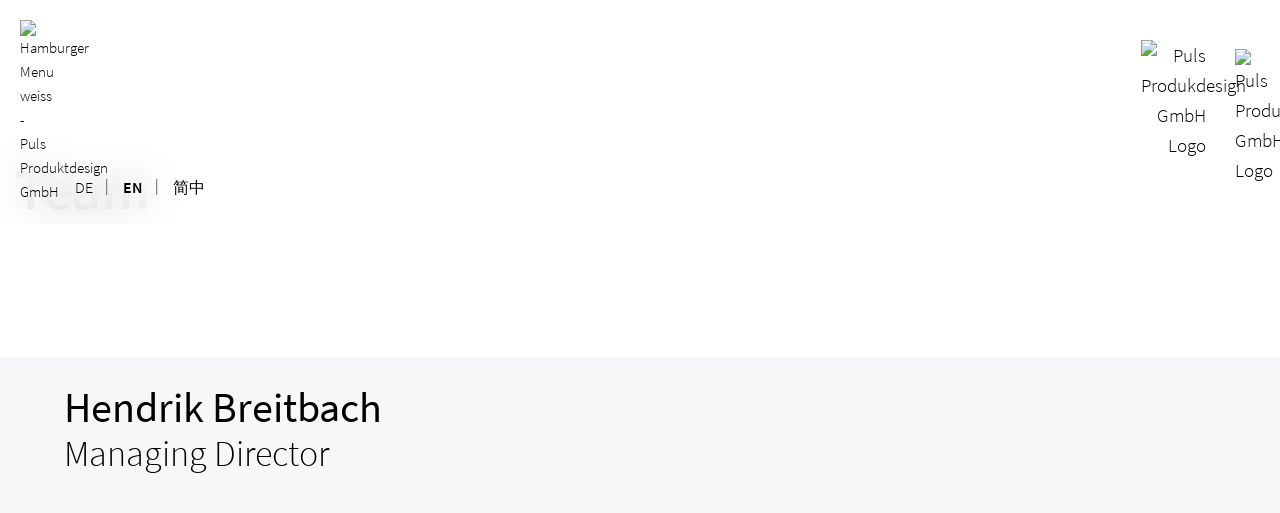

--- FILE ---
content_type: text/html; charset=UTF-8
request_url: https://puls-design.de/en/team/
body_size: 23192
content:
<!DOCTYPE html>
<!--[if IE 9 ]> <html lang="en-US" class="ie9 loading-site no-js"> <![endif]-->
<!--[if IE 8 ]> <html lang="en-US" class="ie8 loading-site no-js"> <![endif]-->
<!--[if (gte IE 9)|!(IE)]><!--><html lang="en-US" class="loading-site no-js"> <!--<![endif]-->
<head>
	<meta charset="UTF-8" />
	<!-- Cool Color -->
	<meta name="theme-color" content="#f6f7f8"/>
	<link rel="profile" href="http://gmpg.org/xfn/11" />
	<link rel="pingback" href="" />
	<!--FontAwesome 
	<link href="../fonts/fontawesome/css/all.css" rel="stylesheet"> -->
	<script type="text/javascript" src="/wp-content/themes/puls-design/jquery.min.js"></script>
	<!--  Global site tag (gtag.js) - Google Analytics -->
	<!--<script type="text/javascript">
		var gaProperty = 'UA-163881550-1';
		var disableStr = 'ga-disable-' + gaProperty;
		if (document.cookie.indexOf(disableStr + '=true') > -1) {
			window[disableStr] = true;
		}
		function gaOptout() {
			document.cookie = disableStr + '=true; expires=Thu, 31 Dec 2099 23:59:59 UTC; path=/';
			window[disableStr] = true;
			alert('Das Tracking durch Google Analytics wurde in Ihrem Browser für diese Website deaktiviert.');
		}
	</script>

	<script async src="https://www.googletagmanager.com/gtag/js?id=UA-163881550-1"></script>
	<script>
  		window.dataLayer = window.dataLayer || [];
  		function gtag(){dataLayer.push(arguments);}
  		gtag('js', new Date());

  		gtag('config', 'UA-163881550-1');
	</script>
	<!-- End Google Analytics -->
	<script>(function(html){html.className = html.className.replace(/\bno-js\b/,'js')})(document.documentElement);</script>
<meta name='robots' content='index, follow, max-image-preview:large, max-snippet:-1, max-video-preview:-1' />
<link rel="alternate" hreflang="de" href="https://puls-design.de/team/" />
<link rel="alternate" hreflang="en" href="https://puls-design.de/en/team/" />
<link rel="alternate" hreflang="zh-hans" href="https://puls-design.de/zh-hans/team/" />
<link rel="alternate" hreflang="x-default" href="https://puls-design.de/team/" />
<meta name="viewport" content="width=device-width, initial-scale=1, maximum-scale=1" />
	<!-- This site is optimized with the Yoast SEO plugin v18.4.1 - https://yoast.com/wordpress/plugins/seo/ -->
	<title>Team - Puls Produktdesign GmbH</title>
	<meta name="description" content="The team of Puls Produktdesign GmbH introduces itself. Our specialists for all areas and tasks are happy to help you." />
	<link rel="canonical" href="https://puls-design.de/en/team/" />
	<meta property="og:locale" content="en_US" />
	<meta property="og:type" content="article" />
	<meta property="og:title" content="Team - Puls Produktdesign GmbH" />
	<meta property="og:description" content="The team of Puls Produktdesign GmbH introduces itself. Our specialists for all areas and tasks are happy to help you." />
	<meta property="og:url" content="https://puls-design.de/en/team/" />
	<meta property="og:site_name" content="Puls Produktdesign GmbH" />
	<meta property="article:modified_time" content="2025-06-12T10:12:59+00:00" />
	<meta name="twitter:card" content="summary_large_image" />
	<meta name="twitter:label1" content="Est. reading time" />
	<meta name="twitter:data1" content="11 minutes" />
	<script type="application/ld+json" class="yoast-schema-graph">{"@context":"https://schema.org","@graph":[{"@type":"WebSite","@id":"https://puls-design.de/#website","url":"https://puls-design.de/","name":"Puls Produktdesign GmbH","description":"Produkte und Marken von Designern und Ingenieuren","potentialAction":[{"@type":"SearchAction","target":{"@type":"EntryPoint","urlTemplate":"https://puls-design.de/?s={search_term_string}"},"query-input":"required name=search_term_string"}],"inLanguage":"en-US"},{"@type":"WebPage","@id":"https://puls-design.de/en/team/#webpage","url":"https://puls-design.de/en/team/","name":"Team - Puls Produktdesign GmbH","isPartOf":{"@id":"https://puls-design.de/#website"},"datePublished":"2020-06-10T16:59:36+00:00","dateModified":"2025-06-12T10:12:59+00:00","description":"The team of Puls Produktdesign GmbH introduces itself. Our specialists for all areas and tasks are happy to help you.","breadcrumb":{"@id":"https://puls-design.de/en/team/#breadcrumb"},"inLanguage":"en-US","potentialAction":[{"@type":"ReadAction","target":["https://puls-design.de/en/team/"]}]},{"@type":"BreadcrumbList","@id":"https://puls-design.de/en/team/#breadcrumb","itemListElement":[{"@type":"ListItem","position":1,"name":"Startseite","item":"https://puls-design.de/en/"},{"@type":"ListItem","position":2,"name":"Team"}]}]}</script>
	<!-- / Yoast SEO plugin. -->


<link rel="alternate" type="application/rss+xml" title="Puls Produktdesign GmbH &raquo; Feed" href="https://puls-design.de/en/feed/" />
<style id='classic-theme-styles-inline-css' type='text/css'>
/*! This file is auto-generated */
.wp-block-button__link{color:#fff;background-color:#32373c;border-radius:9999px;box-shadow:none;text-decoration:none;padding:calc(.667em + 2px) calc(1.333em + 2px);font-size:1.125em}.wp-block-file__button{background:#32373c;color:#fff;text-decoration:none}
</style>
<style id='global-styles-inline-css' type='text/css'>
body{--wp--preset--color--black: #000000;--wp--preset--color--cyan-bluish-gray: #abb8c3;--wp--preset--color--white: #ffffff;--wp--preset--color--pale-pink: #f78da7;--wp--preset--color--vivid-red: #cf2e2e;--wp--preset--color--luminous-vivid-orange: #ff6900;--wp--preset--color--luminous-vivid-amber: #fcb900;--wp--preset--color--light-green-cyan: #7bdcb5;--wp--preset--color--vivid-green-cyan: #00d084;--wp--preset--color--pale-cyan-blue: #8ed1fc;--wp--preset--color--vivid-cyan-blue: #0693e3;--wp--preset--color--vivid-purple: #9b51e0;--wp--preset--gradient--vivid-cyan-blue-to-vivid-purple: linear-gradient(135deg,rgba(6,147,227,1) 0%,rgb(155,81,224) 100%);--wp--preset--gradient--light-green-cyan-to-vivid-green-cyan: linear-gradient(135deg,rgb(122,220,180) 0%,rgb(0,208,130) 100%);--wp--preset--gradient--luminous-vivid-amber-to-luminous-vivid-orange: linear-gradient(135deg,rgba(252,185,0,1) 0%,rgba(255,105,0,1) 100%);--wp--preset--gradient--luminous-vivid-orange-to-vivid-red: linear-gradient(135deg,rgba(255,105,0,1) 0%,rgb(207,46,46) 100%);--wp--preset--gradient--very-light-gray-to-cyan-bluish-gray: linear-gradient(135deg,rgb(238,238,238) 0%,rgb(169,184,195) 100%);--wp--preset--gradient--cool-to-warm-spectrum: linear-gradient(135deg,rgb(74,234,220) 0%,rgb(151,120,209) 20%,rgb(207,42,186) 40%,rgb(238,44,130) 60%,rgb(251,105,98) 80%,rgb(254,248,76) 100%);--wp--preset--gradient--blush-light-purple: linear-gradient(135deg,rgb(255,206,236) 0%,rgb(152,150,240) 100%);--wp--preset--gradient--blush-bordeaux: linear-gradient(135deg,rgb(254,205,165) 0%,rgb(254,45,45) 50%,rgb(107,0,62) 100%);--wp--preset--gradient--luminous-dusk: linear-gradient(135deg,rgb(255,203,112) 0%,rgb(199,81,192) 50%,rgb(65,88,208) 100%);--wp--preset--gradient--pale-ocean: linear-gradient(135deg,rgb(255,245,203) 0%,rgb(182,227,212) 50%,rgb(51,167,181) 100%);--wp--preset--gradient--electric-grass: linear-gradient(135deg,rgb(202,248,128) 0%,rgb(113,206,126) 100%);--wp--preset--gradient--midnight: linear-gradient(135deg,rgb(2,3,129) 0%,rgb(40,116,252) 100%);--wp--preset--font-size--small: 13px;--wp--preset--font-size--medium: 20px;--wp--preset--font-size--large: 36px;--wp--preset--font-size--x-large: 42px;--wp--preset--spacing--20: 0.44rem;--wp--preset--spacing--30: 0.67rem;--wp--preset--spacing--40: 1rem;--wp--preset--spacing--50: 1.5rem;--wp--preset--spacing--60: 2.25rem;--wp--preset--spacing--70: 3.38rem;--wp--preset--spacing--80: 5.06rem;--wp--preset--shadow--natural: 6px 6px 9px rgba(0, 0, 0, 0.2);--wp--preset--shadow--deep: 12px 12px 50px rgba(0, 0, 0, 0.4);--wp--preset--shadow--sharp: 6px 6px 0px rgba(0, 0, 0, 0.2);--wp--preset--shadow--outlined: 6px 6px 0px -3px rgba(255, 255, 255, 1), 6px 6px rgba(0, 0, 0, 1);--wp--preset--shadow--crisp: 6px 6px 0px rgba(0, 0, 0, 1);}:where(.is-layout-flex){gap: 0.5em;}:where(.is-layout-grid){gap: 0.5em;}body .is-layout-flow > .alignleft{float: left;margin-inline-start: 0;margin-inline-end: 2em;}body .is-layout-flow > .alignright{float: right;margin-inline-start: 2em;margin-inline-end: 0;}body .is-layout-flow > .aligncenter{margin-left: auto !important;margin-right: auto !important;}body .is-layout-constrained > .alignleft{float: left;margin-inline-start: 0;margin-inline-end: 2em;}body .is-layout-constrained > .alignright{float: right;margin-inline-start: 2em;margin-inline-end: 0;}body .is-layout-constrained > .aligncenter{margin-left: auto !important;margin-right: auto !important;}body .is-layout-constrained > :where(:not(.alignleft):not(.alignright):not(.alignfull)){max-width: var(--wp--style--global--content-size);margin-left: auto !important;margin-right: auto !important;}body .is-layout-constrained > .alignwide{max-width: var(--wp--style--global--wide-size);}body .is-layout-flex{display: flex;}body .is-layout-flex{flex-wrap: wrap;align-items: center;}body .is-layout-flex > *{margin: 0;}body .is-layout-grid{display: grid;}body .is-layout-grid > *{margin: 0;}:where(.wp-block-columns.is-layout-flex){gap: 2em;}:where(.wp-block-columns.is-layout-grid){gap: 2em;}:where(.wp-block-post-template.is-layout-flex){gap: 1.25em;}:where(.wp-block-post-template.is-layout-grid){gap: 1.25em;}.has-black-color{color: var(--wp--preset--color--black) !important;}.has-cyan-bluish-gray-color{color: var(--wp--preset--color--cyan-bluish-gray) !important;}.has-white-color{color: var(--wp--preset--color--white) !important;}.has-pale-pink-color{color: var(--wp--preset--color--pale-pink) !important;}.has-vivid-red-color{color: var(--wp--preset--color--vivid-red) !important;}.has-luminous-vivid-orange-color{color: var(--wp--preset--color--luminous-vivid-orange) !important;}.has-luminous-vivid-amber-color{color: var(--wp--preset--color--luminous-vivid-amber) !important;}.has-light-green-cyan-color{color: var(--wp--preset--color--light-green-cyan) !important;}.has-vivid-green-cyan-color{color: var(--wp--preset--color--vivid-green-cyan) !important;}.has-pale-cyan-blue-color{color: var(--wp--preset--color--pale-cyan-blue) !important;}.has-vivid-cyan-blue-color{color: var(--wp--preset--color--vivid-cyan-blue) !important;}.has-vivid-purple-color{color: var(--wp--preset--color--vivid-purple) !important;}.has-black-background-color{background-color: var(--wp--preset--color--black) !important;}.has-cyan-bluish-gray-background-color{background-color: var(--wp--preset--color--cyan-bluish-gray) !important;}.has-white-background-color{background-color: var(--wp--preset--color--white) !important;}.has-pale-pink-background-color{background-color: var(--wp--preset--color--pale-pink) !important;}.has-vivid-red-background-color{background-color: var(--wp--preset--color--vivid-red) !important;}.has-luminous-vivid-orange-background-color{background-color: var(--wp--preset--color--luminous-vivid-orange) !important;}.has-luminous-vivid-amber-background-color{background-color: var(--wp--preset--color--luminous-vivid-amber) !important;}.has-light-green-cyan-background-color{background-color: var(--wp--preset--color--light-green-cyan) !important;}.has-vivid-green-cyan-background-color{background-color: var(--wp--preset--color--vivid-green-cyan) !important;}.has-pale-cyan-blue-background-color{background-color: var(--wp--preset--color--pale-cyan-blue) !important;}.has-vivid-cyan-blue-background-color{background-color: var(--wp--preset--color--vivid-cyan-blue) !important;}.has-vivid-purple-background-color{background-color: var(--wp--preset--color--vivid-purple) !important;}.has-black-border-color{border-color: var(--wp--preset--color--black) !important;}.has-cyan-bluish-gray-border-color{border-color: var(--wp--preset--color--cyan-bluish-gray) !important;}.has-white-border-color{border-color: var(--wp--preset--color--white) !important;}.has-pale-pink-border-color{border-color: var(--wp--preset--color--pale-pink) !important;}.has-vivid-red-border-color{border-color: var(--wp--preset--color--vivid-red) !important;}.has-luminous-vivid-orange-border-color{border-color: var(--wp--preset--color--luminous-vivid-orange) !important;}.has-luminous-vivid-amber-border-color{border-color: var(--wp--preset--color--luminous-vivid-amber) !important;}.has-light-green-cyan-border-color{border-color: var(--wp--preset--color--light-green-cyan) !important;}.has-vivid-green-cyan-border-color{border-color: var(--wp--preset--color--vivid-green-cyan) !important;}.has-pale-cyan-blue-border-color{border-color: var(--wp--preset--color--pale-cyan-blue) !important;}.has-vivid-cyan-blue-border-color{border-color: var(--wp--preset--color--vivid-cyan-blue) !important;}.has-vivid-purple-border-color{border-color: var(--wp--preset--color--vivid-purple) !important;}.has-vivid-cyan-blue-to-vivid-purple-gradient-background{background: var(--wp--preset--gradient--vivid-cyan-blue-to-vivid-purple) !important;}.has-light-green-cyan-to-vivid-green-cyan-gradient-background{background: var(--wp--preset--gradient--light-green-cyan-to-vivid-green-cyan) !important;}.has-luminous-vivid-amber-to-luminous-vivid-orange-gradient-background{background: var(--wp--preset--gradient--luminous-vivid-amber-to-luminous-vivid-orange) !important;}.has-luminous-vivid-orange-to-vivid-red-gradient-background{background: var(--wp--preset--gradient--luminous-vivid-orange-to-vivid-red) !important;}.has-very-light-gray-to-cyan-bluish-gray-gradient-background{background: var(--wp--preset--gradient--very-light-gray-to-cyan-bluish-gray) !important;}.has-cool-to-warm-spectrum-gradient-background{background: var(--wp--preset--gradient--cool-to-warm-spectrum) !important;}.has-blush-light-purple-gradient-background{background: var(--wp--preset--gradient--blush-light-purple) !important;}.has-blush-bordeaux-gradient-background{background: var(--wp--preset--gradient--blush-bordeaux) !important;}.has-luminous-dusk-gradient-background{background: var(--wp--preset--gradient--luminous-dusk) !important;}.has-pale-ocean-gradient-background{background: var(--wp--preset--gradient--pale-ocean) !important;}.has-electric-grass-gradient-background{background: var(--wp--preset--gradient--electric-grass) !important;}.has-midnight-gradient-background{background: var(--wp--preset--gradient--midnight) !important;}.has-small-font-size{font-size: var(--wp--preset--font-size--small) !important;}.has-medium-font-size{font-size: var(--wp--preset--font-size--medium) !important;}.has-large-font-size{font-size: var(--wp--preset--font-size--large) !important;}.has-x-large-font-size{font-size: var(--wp--preset--font-size--x-large) !important;}
.wp-block-navigation a:where(:not(.wp-element-button)){color: inherit;}
:where(.wp-block-post-template.is-layout-flex){gap: 1.25em;}:where(.wp-block-post-template.is-layout-grid){gap: 1.25em;}
:where(.wp-block-columns.is-layout-flex){gap: 2em;}:where(.wp-block-columns.is-layout-grid){gap: 2em;}
.wp-block-pullquote{font-size: 1.5em;line-height: 1.6;}
</style>
<link rel='stylesheet' id='wpml-legacy-horizontal-list-0-css' href='//puls-design.de/wp-content/plugins/sitepress-multilingual-cms/templates/language-switchers/legacy-list-horizontal/style.min.css' type='text/css' media='all' />
<style id='wpml-legacy-horizontal-list-0-inline-css' type='text/css'>
li.wpml-ls-last-item::after { content: "|"; position: absolute; left: 80px; top: 8px; font-weight: 300 !important; } .dark_header{ color: #fff; } .white_header{ color: #000; }
</style>
<link rel='stylesheet' id='flatsome-icons-css' href='https://puls-design.de/wp-content/themes/flatsome/assets/css/fl-icons.css' type='text/css' media='all' />
<link rel='stylesheet' id='borlabs-cookie-css' href='https://puls-design.de/wp-content/cache/borlabs-cookie/borlabs-cookie_1_en.css' type='text/css' media='all' />
<link rel='stylesheet' id='flatsome-main-css' href='https://puls-design.de/wp-content/themes/flatsome/assets/css/flatsome.css' type='text/css' media='all' />
<link rel='stylesheet' id='flatsome-style-css' href='https://puls-design.de/wp-content/themes/puls-design/style.css' type='text/css' media='all' />
<script type="text/javascript" src="https://puls-design.de/wp-includes/js/jquery/jquery.min.js" id="jquery-core-js"></script>
<script type="text/javascript" id="borlabs-cookie-prioritize-js-extra">
/* <![CDATA[ */
var borlabsCookiePrioritized = {"domain":"puls-design.de","path":"\/","version":"7","bots":"1","optInJS":{"statistics":{"google-analytics":"[base64]"}}};
/* ]]> */
</script>
<script type="text/javascript" src="https://puls-design.de/wp-content/plugins/borlabs-cookie/assets/javascript/borlabs-cookie-prioritize.min.js" id="borlabs-cookie-prioritize-js"></script>
<link rel="https://api.w.org/" href="https://puls-design.de/en/wp-json/" /><link rel="alternate" type="application/json" href="https://puls-design.de/en/wp-json/wp/v2/pages/3356" /><link rel='shortlink' href='https://puls-design.de/en/?p=3356' />
<link rel="alternate" type="application/json+oembed" href="https://puls-design.de/en/wp-json/oembed/1.0/embed?url=https%3A%2F%2Fpuls-design.de%2Fen%2Fteam%2F" />
<link rel="alternate" type="text/xml+oembed" href="https://puls-design.de/en/wp-json/oembed/1.0/embed?url=https%3A%2F%2Fpuls-design.de%2Fen%2Fteam%2F&#038;format=xml" />
<meta name="generator" content="WPML ver:4.5.5 stt:59,1,3;" />
<style>.bg{opacity: 0; transition: opacity 1s; -webkit-transition: opacity 1s;} .bg-loaded{opacity: 1;}</style><!--[if IE]><link rel="stylesheet" type="text/css" href="https://puls-design.de/wp-content/themes/flatsome/assets/css/ie-fallback.css"><script src="//cdnjs.cloudflare.com/ajax/libs/html5shiv/3.6.1/html5shiv.js"></script><script>var head = document.getElementsByTagName('head')[0],style = document.createElement('style');style.type = 'text/css';style.styleSheet.cssText = ':before,:after{content:none !important';head.appendChild(style);setTimeout(function(){head.removeChild(style);}, 0);</script><script src="https://puls-design.de/wp-content/themes/flatsome/assets/libs/ie-flexibility.js"></script><![endif]--><script>
if('0' === '1') {
    window.dataLayer = window.dataLayer || [];
    function gtag(){dataLayer.push(arguments);}
    gtag('consent', 'default', {
       'ad_storage': 'denied',
       'analytics_storage': 'denied'
    });
    gtag("js", new Date());

    gtag("config", "G-G70CC2N8E5", { "anonymize_ip": true });

    (function (w, d, s, i) {
    var f = d.getElementsByTagName(s)[0],
        j = d.createElement(s);
    j.async = true;
    j.src =
        "https://www.googletagmanager.com/gtag/js?id=" + i;
    f.parentNode.insertBefore(j, f);
    })(window, document, "script", "G-G70CC2N8E5");
}
</script><link rel="icon" href="https://puls-design.de/wp-content/uploads/cropped-Puls-Icon_logo_30_schwarz-1-32x32.png" sizes="32x32" />
<link rel="icon" href="https://puls-design.de/wp-content/uploads/cropped-Puls-Icon_logo_30_schwarz-1-192x192.png" sizes="192x192" />
<link rel="apple-touch-icon" href="https://puls-design.de/wp-content/uploads/cropped-Puls-Icon_logo_30_schwarz-1-180x180.png" />
<meta name="msapplication-TileImage" content="https://puls-design.de/wp-content/uploads/cropped-Puls-Icon_logo_30_schwarz-1-270x270.png" />
<style id="custom-css" type="text/css">:root {--primary-color: #000000;}html{background-color:#2d2d2d!important;}.full-width .ubermenu-nav, .container, .row{max-width: 1410px}.row.row-collapse{max-width: 1380px}.row.row-small{max-width: 1402.5px}.row.row-large{max-width: 1440px}.header-main{height: 45px}#logo img{max-height: 45px}#logo{width:200px;}.header-top{min-height: 30px}.has-transparent + .page-title:first-of-type,.has-transparent + #main > .page-title,.has-transparent + #main > div > .page-title,.has-transparent + #main .page-header-wrapper:first-of-type .page-title{padding-top: 75px;}.header.show-on-scroll,.stuck .header-main{height:40px!important}.stuck #logo img{max-height: 40px!important}.header-bottom {background-color: #f1f1f1}.header-main .nav > li > a{line-height: 16px }.stuck .header-main .nav > li > a{line-height: 50px }@media (max-width: 549px) {.header-main{height: 70px}#logo img{max-height: 70px}}/* Color */.accordion-title.active, .has-icon-bg .icon .icon-inner,.logo a, .primary.is-underline, .primary.is-link, .badge-outline .badge-inner, .nav-outline > li.active> a,.nav-outline >li.active > a, .cart-icon strong,[data-color='primary'], .is-outline.primary{color: #000000;}/* Color !important */[data-text-color="primary"]{color: #000000!important;}/* Background Color */[data-text-bg="primary"]{background-color: #000000;}/* Background */.scroll-to-bullets a,.featured-title, .label-new.menu-item > a:after, .nav-pagination > li > .current,.nav-pagination > li > span:hover,.nav-pagination > li > a:hover,.has-hover:hover .badge-outline .badge-inner,button[type="submit"], .button.wc-forward:not(.checkout):not(.checkout-button), .button.submit-button, .button.primary:not(.is-outline),.featured-table .title,.is-outline:hover, .has-icon:hover .icon-label,.nav-dropdown-bold .nav-column li > a:hover, .nav-dropdown.nav-dropdown-bold > li > a:hover, .nav-dropdown-bold.dark .nav-column li > a:hover, .nav-dropdown.nav-dropdown-bold.dark > li > a:hover, .is-outline:hover, .tagcloud a:hover,.grid-tools a, input[type='submit']:not(.is-form), .box-badge:hover .box-text, input.button.alt,.nav-box > li > a:hover,.nav-box > li.active > a,.nav-pills > li.active > a ,.current-dropdown .cart-icon strong, .cart-icon:hover strong, .nav-line-bottom > li > a:before, .nav-line-grow > li > a:before, .nav-line > li > a:before,.banner, .header-top, .slider-nav-circle .flickity-prev-next-button:hover svg, .slider-nav-circle .flickity-prev-next-button:hover .arrow, .primary.is-outline:hover, .button.primary:not(.is-outline), input[type='submit'].primary, input[type='submit'].primary, input[type='reset'].button, input[type='button'].primary, .badge-inner{background-color: #000000;}/* Border */.nav-vertical.nav-tabs > li.active > a,.scroll-to-bullets a.active,.nav-pagination > li > .current,.nav-pagination > li > span:hover,.nav-pagination > li > a:hover,.has-hover:hover .badge-outline .badge-inner,.accordion-title.active,.featured-table,.is-outline:hover, .tagcloud a:hover,blockquote, .has-border, .cart-icon strong:after,.cart-icon strong,.blockUI:before, .processing:before,.loading-spin, .slider-nav-circle .flickity-prev-next-button:hover svg, .slider-nav-circle .flickity-prev-next-button:hover .arrow, .primary.is-outline:hover{border-color: #000000}.nav-tabs > li.active > a{border-top-color: #000000}.widget_shopping_cart_content .blockUI.blockOverlay:before { border-left-color: #000000 }.woocommerce-checkout-review-order .blockUI.blockOverlay:before { border-left-color: #000000 }/* Fill */.slider .flickity-prev-next-button:hover svg,.slider .flickity-prev-next-button:hover .arrow{fill: #000000;}/* Background Color */[data-icon-label]:after, .secondary.is-underline:hover,.secondary.is-outline:hover,.icon-label,.button.secondary:not(.is-outline),.button.alt:not(.is-outline), .badge-inner.on-sale, .button.checkout, .single_add_to_cart_button, .current .breadcrumb-step{ background-color:#1b365d; }[data-text-bg="secondary"]{background-color: #1b365d;}/* Color */.secondary.is-underline,.secondary.is-link, .secondary.is-outline,.stars a.active, .star-rating:before, .woocommerce-page .star-rating:before,.star-rating span:before, .color-secondary{color: #1b365d}/* Color !important */[data-text-color="secondary"]{color: #1b365d!important;}/* Border */.secondary.is-outline:hover{border-color:#1b365d}.success.is-underline:hover,.success.is-outline:hover,.success{background-color: #006b99}.success-color, .success.is-link, .success.is-outline{color: #006b99;}.success-border{border-color: #006b99!important;}/* Color !important */[data-text-color="success"]{color: #006b99!important;}/* Background Color */[data-text-bg="success"]{background-color: #006b99;}body{font-size: 100%;}body{font-family:"Source Sans Pro", sans-serif}body{font-weight: 300}body{color: #000000}.nav > li > a {font-family:"Source Sans Pro", sans-serif;}.nav > li > a {font-weight: 600;}h1,h2,h3,h4,h5,h6,.heading-font, .off-canvas-center .nav-sidebar.nav-vertical > li > a{font-family: "Source Sans Pro", sans-serif;}h1,h2,h3,h4,h5,h6,.heading-font,.banner h1,.banner h2{font-weight: 600;}h1,h2,h3,h4,h5,h6,.heading-font{color: #000000;}.alt-font{font-family: "Source Sans Pro", sans-serif;}.alt-font{font-weight: 200!important;}a{color: #000000;}a:hover{color: #1b365d;}.tagcloud a:hover{border-color: #1b365d;background-color: #1b365d;}.absolute-footer, html{background-color: #2d2d2d}/* Custom CSS */.ar-item model-viewer {text-align: center;width: 100%;max-width: 1600px;height: 80vh;max-height: 1000px;display: block;margin-left: auto;margin-right: auto;}.label-new.menu-item > a:after{content:"New";}.label-hot.menu-item > a:after{content:"Hot";}.label-sale.menu-item > a:after{content:"Sale";}.label-popular.menu-item > a:after{content:"Popular";}</style>		<style type="text/css" id="wp-custom-css">
			/* source-sans-pro-200 - latin */
@font-face {
  font-family: 'Source Sans Pro';
  font-style: normal;
  font-weight: 200;
  src: url('/fonts/source-sans-pro-v13-latin-200.eot'); /* IE9 Compat Modes */
  src: local('Source Sans Pro ExtraLight'), local('SourceSansPro-ExtraLight'),
       url('/fonts/source-sans-pro-v13-latin-200.eot?#iefix') format('embedded-opentype'), /* IE6-IE8 */
       url('/fonts/source-sans-pro-v13-latin-200.woff2') format('woff2'), /* Super Modern Browsers */
       url('/fonts/source-sans-pro-v13-latin-200.woff') format('woff'), /* Modern Browsers */
       url('/fonts/source-sans-pro-v13-latin-200.ttf') format('truetype'), /* Safari, Android, iOS */
       url('/fonts/source-sans-pro-v13-latin-200.svg#SourceSansPro') format('svg'); /* Legacy iOS */
}

/* source-sans-pro-300 - latin */
@font-face {
  font-family: 'Source Sans Pro';
  font-style: normal;
  font-weight: 300;
  src: url('/fonts/source-sans-pro-v13-latin-300.eot'); /* IE9 Compat Modes */
  src: local('Source Sans Pro Light'), local('SourceSansPro-Light'),
       url('/fonts/source-sans-pro-v13-latin-300.eot?#iefix') format('embedded-opentype'), /* IE6-IE8 */
       url('/fonts/source-sans-pro-v13-latin-300.woff2') format('woff2'), /* Super Modern Browsers */
       url('/fonts/source-sans-pro-v13-latin-300.woff') format('woff'), /* Modern Browsers */
       url('/fonts/source-sans-pro-v13-latin-300.ttf') format('truetype'), /* Safari, Android, iOS */
       url('/fonts/source-sans-pro-v13-latin-300.svg#SourceSansPro') format('svg'); /* Legacy iOS */
}


/* source-sans-pro-regular - latin */
@font-face {
  font-family: 'Source Sans Pro';
  font-style: normal;
  font-weight: 400;
  src: url('/fonts/source-sans-pro-v13-latin-regular.eot'); /* IE9 Compat Modes */
  src: local('Source Sans Pro Regular'), local('SourceSansPro-Regular'),
       url('/fonts/source-sans-pro-v13-latin-regular.eot?#iefix') format('embedded-opentype'), /* IE6-IE8 */
       url('/fonts/source-sans-pro-v13-latin-regular.woff2') format('woff2'), /* Super Modern Browsers */
       url('/fonts/source-sans-pro-v13-latin-regular.woff') format('woff'), /* Modern Browsers */
       url('/fonts/source-sans-pro-v13-latin-regular.ttf') format('truetype'), /* Safari, Android, iOS */
       url('/fonts/source-sans-pro-v13-latin-regular.svg#SourceSansPro') format('svg'); /* Legacy iOS */
}

/* source-sans-pro-600 - latin */
@font-face {
  font-family: 'Source Sans Pro';
  font-style: normal;
  font-weight: 600;
  src: url('/fonts/source-sans-pro-v13-latin-600.eot'); /* IE9 Compat Modes */
  src: local('Source Sans Pro SemiBold'), local('SourceSansPro-SemiBold'),
       url('/fonts/source-sans-pro-v13-latin-600.eot?#iefix') format('embedded-opentype'), /* IE6-IE8 */
       url('/fonts/source-sans-pro-v13-latin-600.woff2') format('woff2'), /* Super Modern Browsers */
       url('/fonts/source-sans-pro-v13-latin-600.woff') format('woff'), /* Modern Browsers */
       url('/fonts/source-sans-pro-v13-latin-600.ttf') format('truetype'), /* Safari, Android, iOS */
       url('/fonts/source-sans-pro-v13-latin-600.svg#SourceSansPro') format('svg'); /* Legacy iOS */
}

/* source-sans-pro-700 - latin */
@font-face {
  font-family: 'Source Sans Pro';
  font-style: normal;
  font-weight: 700;
  src: url('/fonts/source-sans-pro-v13-latin-700.eot'); /* IE9 Compat Modes */
  src: local('Source Sans Pro Bold'), local('SourceSansPro-Bold'),
       url('/fonts/source-sans-pro-v13-latin-700.eot?#iefix') format('embedded-opentype'), /* IE6-IE8 */
       url('/fonts/source-sans-pro-v13-latin-700.woff2') format('woff2'), /* Super Modern Browsers */
       url('/fonts/source-sans-pro-v13-latin-700.woff') format('woff'), /* Modern Browsers */
       url('/fonts/source-sans-pro-v13-latin-700.ttf') format('truetype'), /* Safari, Android, iOS */
       url('/fonts/source-sans-pro-v13-latin-700.svg#SourceSansPro') format('svg'); /* Legacy iOS */
}		</style>
			<meta name="referrer" content="no-referrer, same-origin">

</head>

<body class="page-template page-template-page-transparent-header page-template-page-transparent-header-php page page-id-3356 lightbox nav-dropdown-has-arrow parallax-mobile">
<!--script>
	jQuery('body').css('display','none');
	jQuery(document).ready(function() {
		jQuery('body').fadeIn();
		jQuery('a').on('click',function(event){
			var thetarget = this.getAttribute('target')
			if (thetarget != "_blank"){			
				var thehref = this.getAttribute('href')
				event.preventDefault();
				jQuery('body').fadeOut(function(){
					alert(thehref)
					//window.location = thehref					
				});
			}
		});
	});
	setTimeout(function(){
		jQuery('body').fadeIn();
	},5000)
</script-->


<a class="skip-link screen-reader-text" href="#main">Skip to content</a>

<div id="wrapper">

	
	<header id="header" class="header transparent has-transparent header-full-width has-sticky sticky-jump">
		<div class="header-wrapper">
			<div id="top-bar" class="header-top hide-for-sticky nav-dark">
    <div class="flex-row container">
      <div class="flex-col hide-for-medium flex-left">
          <ul class="nav nav-left medium-nav-center nav-small  nav-divided">
              <li class="nav-icon has-icon">
  		<a href="#" data-open="#main-menu" data-pos="left" data-bg="main-menu-overlay" data-color="" class="is-small" aria-label="Menu" aria-controls="main-menu" aria-expanded="false">
		
		  <i class="icon-menu" ></i>
		  		</a>
	</li>          </ul>
      </div>

      <div class="flex-col hide-for-medium flex-center">
          <ul class="nav nav-center nav-small  nav-divided">
                        </ul>
      </div>

      <div class="flex-col hide-for-medium flex-right">
         <ul class="nav top-bar-nav nav-right nav-small  nav-divided">
                        </ul>
      </div>

            <div class="flex-col show-for-medium flex-grow">
          <ul class="nav nav-center nav-small mobile-nav  nav-divided">
              <li class="html custom html_topbar_left"><strong class="uppercase">Add anything here or just remove it...</strong></li>          </ul>
      </div>
      
    </div>
</div>
<div id="masthead" class="header-main ">
      <div class="header-inner flex-row container logo-left medium-logo-center" role="navigation">

          <!-- Logo -->
          <div id="logo" class="flex-col logo">
            <!-- Header logo -->
<a href="https://puls-design.de/en/" title="Puls Produktdesign GmbH - Produkte und Marken von Designern und Ingenieuren" rel="home">
    Puls Produktdesign GmbH</a>
          </div>

          <!-- Mobile Left Elements -->
          <div class="flex-col show-for-medium flex-left">
            <ul class="mobile-nav nav nav-left ">
              <li class="nav-icon has-icon">
  		<a href="#" data-open="#main-menu" data-pos="left" data-bg="main-menu-overlay" data-color="" class="is-small" aria-label="Menu" aria-controls="main-menu" aria-expanded="false">
		
		  <i class="icon-menu" ></i>
		  		</a>
	</li>            </ul>
          </div>

          <!-- Left Elements -->
          <div class="flex-col hide-for-medium flex-left
            flex-grow">
            <ul class="header-nav header-nav-main nav nav-left  nav-uppercase" >
                          </ul>
          </div>

          <!-- Right Elements -->
          <div class="flex-col hide-for-medium flex-right">
            <ul class="header-nav header-nav-main nav nav-right  nav-uppercase">
                          </ul>
          </div>

          <!-- Mobile Right Elements -->
          <div class="flex-col show-for-medium flex-right">
            <ul class="mobile-nav nav nav-right ">
                          </ul>
          </div>

      </div>
     
      </div>
<div class="header-bg-container fill"><div class="header-bg-image fill"></div><div class="header-bg-color fill"></div></div>		</div><!-- header-wrapper-->
	</header>

	
	<main id="main" class="">


<div id="content" role="main">
			
				
	<section class="section white_header" id="section_1695471577">
		<div class="bg section-bg fill bg-fill  bg-loaded" >

			
			
			

		</div>

		<div class="section-content relative">
			

	<section class="section big_header hide-for-medium" id="section_967547198">
		<div class="bg section-bg fill bg-fill  bg-loaded" >

			
			
			

		</div>

		<div class="section-content relative">
			

<div class="row row-collapse row-full-width align-middle"  id="row-1695033933">


	<div class="col medium-6 small-12 large-6"  >
		<div class="col-inner text-left" style="padding:0px 0px 0px 20px;" >
			
			

<p><a href="#" data-open="#main-menu" data-pos="left" data-bg="main-menu-overlay" class="is-small" aria-label="Menu" aria-controls="main-menu" aria-expanded="false"></p>
<p><img decoding="async" class="lazy-load wp-image-180 top_menu" role="img" src="data:image/svg+xml,%3Csvg%20viewBox%3D%220%200%2025%2025%22%20xmlns%3D%22http%3A%2F%2Fwww.w3.org%2F2000%2Fsvg%22%3E%3C%2Fsvg%3E" data-src="/wp-content/uploads/Hamburger_30.svg" alt="Hamburger Menu schwarz - Puls Produktdesign GmbH" width="25" height="25" srcset="" data-srcset="https://puls-design.de/wp-content/uploads//Hamburger_30.svg 300w, https://puls-design.de/wp-content/uploads//Hamburger_30.svg 900w, https://puls-design.de/wp-content/uploads//Hamburger_30.svg 2000w, https://puls-design.de/wp-content/uploads//Hamburger_30.svg 1536w, https://puls-design.de/wp-content/uploads//Hamburger_30.svg 2048w, https://puls-design.de/wp-content/uploads//Hamburger_30.svg 30w" sizes="(max-width: 25px) 100vw, 25px" /></p>
<p></a></p>

		</div>
	</div>

	

	<div class="col logo-col medium-6 small-12 large-6"  >
		<div class="col-inner text-right" style="padding:0px 25px 0px 0px;" >
			
			

<p><a href="/en/" data-wp-editing="1"><img decoding="async" class="lazy-load alignright wp-image-24" role="img" src="data:image/svg+xml,%3Csvg%20viewBox%3D%220%200%2020%2020%22%20xmlns%3D%22http%3A%2F%2Fwww.w3.org%2F2000%2Fsvg%22%3E%3C%2Fsvg%3E" data-src="/wp-content/uploads/puls-icon-black.svg" alt="Puls Produkdesign GmbH Logo" width="20" height="20" style="padding-top:9px;"/></a></p>
<p class="fade-out-down"><a href="/en/" data-wp-editing="1"><img decoding="async" class="lazy-load alignright wp-image-24" role="img" src="data:image/svg+xml,%3Csvg%20viewBox%3D%220%200%2065%200%22%20xmlns%3D%22http%3A%2F%2Fwww.w3.org%2F2000%2Fsvg%22%3E%3C%2Fsvg%3E" data-src="/wp-content/uploads/puls-schrift-black.svg" alt="Puls Produkdesign GmbH Logo" width="65" height="auto" /></a></p>

		</div>
	</div>

	


<style scope="scope">

</style>
</div>
<div class="row row-collapse"  id="row-224125839">


	<div class="col language medium-6 small-6 large-6"  >
		<div class="col-inner text-left" style="margin:-40px 0px 0px 0px;" >
			
			

<div class="fade-out-down">
<div class="wpml-ls-statics-shortcode_actions wpml-ls wpml-ls-legacy-list-horizontal">
	<ul><li class="wpml-ls-slot-shortcode_actions wpml-ls-item wpml-ls-item-de wpml-ls-first-item wpml-ls-item-legacy-list-horizontal">
				<a href="https://puls-design.de/team/" class="wpml-ls-link">
                    <span class="wpml-ls-native" lang="de">DE</span></a>
			</li><li class="wpml-ls-slot-shortcode_actions wpml-ls-item wpml-ls-item-en wpml-ls-current-language wpml-ls-item-legacy-list-horizontal">
				<a href="https://puls-design.de/en/team/" class="wpml-ls-link">
                    <span class="wpml-ls-native">EN</span></a>
			</li><li class="wpml-ls-slot-shortcode_actions wpml-ls-item wpml-ls-item-zh-hans wpml-ls-last-item wpml-ls-item-legacy-list-horizontal">
				<a href="https://puls-design.de/zh-hans/team/" class="wpml-ls-link">
                    <span class="wpml-ls-native" lang="zh-hans">简中</span></a>
			</li></ul>
</div>
</div>

		</div>
	</div>

	


<style scope="scope">

</style>
</div>

		</div>

		
<style scope="scope">

#section_967547198 {
  padding-top: 20px;
  padding-bottom: 20px;
  background-color: rgba(0, 0, 0, 0);
}
</style>
	</section>
	
	<section class="section mid_header hide-for-medium" id="section_1171232989">
		<div class="bg section-bg fill bg-fill  bg-loaded" >

			
			
			

		</div>

		<div class="section-content relative">
			

<div class="row row-collapse row-full-width align-middle"  id="row-539415100">


	<div class="col medium-6 small-12 large-6"  >
		<div class="col-inner text-left" style="padding:0px 0px 0px 20px;" >
			
			

<p><a href="#" data-open="#main-menu" data-pos="left" data-bg="main-menu-overlay" class="is-small" aria-label="Menu" aria-controls="main-menu" aria-expanded="false"><img decoding="async" class="lazy-load alignnone wp-image-148 top_menu" role="img" src="data:image/svg+xml,%3Csvg%20viewBox%3D%220%200%2025%2025%22%20xmlns%3D%22http%3A%2F%2Fwww.w3.org%2F2000%2Fsvg%22%3E%3C%2Fsvg%3E" data-src="/wp-content/uploads/Hamburger_30.svg" alt="Hamburger Menu weiss - Puls Produktdesign GmbH" width="25" height="25" /></a></p>

		</div>
	</div>

	

	<div class="col logo-col medium-6 small-12 large-6"  >
		<div class="col-inner text-right" style="padding:0px 25px 0px 0px;" >
			
			

<p><a href="/en/" data-wp-editing="1"><img decoding="async" class="lazy-load alignright wp-image-24" role="img" src="data:image/svg+xml,%3Csvg%20viewBox%3D%220%200%2020%2020%22%20xmlns%3D%22http%3A%2F%2Fwww.w3.org%2F2000%2Fsvg%22%3E%3C%2Fsvg%3E" data-src="/wp-content/uploads/puls-icon-black.svg" alt="Puls Produkdesign GmbH Logo" width="20" height="20" style="padding-top:9px;"/></a></p>
<p class="fade-out-down"><a href="/en/" data-wp-editing="1"><img decoding="async" class="lazy-load alignright wp-image-24" role="img" src="data:image/svg+xml,%3Csvg%20viewBox%3D%220%200%2065%200%22%20xmlns%3D%22http%3A%2F%2Fwww.w3.org%2F2000%2Fsvg%22%3E%3C%2Fsvg%3E" data-src="/wp-content/uploads/puls-schrift-black.svg" alt="Puls Produkdesign GmbH Logo" width="65" height="auto" /></a></p>

		</div>
	</div>

	


<style scope="scope">

</style>
</div>

<div class="row row-collapse"  id="row-1503897154">


	<div class="col language medium-12 small-6 large-6"  >
		<div class="col-inner text-left" style="margin:-39px 0px 0px 0;" >
			
			

<div class="fade-out-down">
<div class="wpml-ls-statics-shortcode_actions wpml-ls wpml-ls-legacy-list-horizontal">
	<ul><li class="wpml-ls-slot-shortcode_actions wpml-ls-item wpml-ls-item-de wpml-ls-first-item wpml-ls-item-legacy-list-horizontal">
				<a href="https://puls-design.de/team/" class="wpml-ls-link">
                    <span class="wpml-ls-native" lang="de">DE</span></a>
			</li><li class="wpml-ls-slot-shortcode_actions wpml-ls-item wpml-ls-item-en wpml-ls-current-language wpml-ls-item-legacy-list-horizontal">
				<a href="https://puls-design.de/en/team/" class="wpml-ls-link">
                    <span class="wpml-ls-native">EN</span></a>
			</li><li class="wpml-ls-slot-shortcode_actions wpml-ls-item wpml-ls-item-zh-hans wpml-ls-last-item wpml-ls-item-legacy-list-horizontal">
				<a href="https://puls-design.de/zh-hans/team/" class="wpml-ls-link">
                    <span class="wpml-ls-native" lang="zh-hans">简中</span></a>
			</li></ul>
</div>
</div>

		</div>
	</div>

	


<style scope="scope">

</style>
</div>

		</div>

		
<style scope="scope">

#section_1171232989 {
  padding-top: 20px;
  padding-bottom: 20px;
}
</style>
	</section>
	
	<section class="section mid_header show-for-medium hide-for-small" id="section_936505628">
		<div class="bg section-bg fill bg-fill  bg-loaded" >

			
			
			

		</div>

		<div class="section-content relative">
			

<div class="row row-collapse row-full-width align-middle"  id="row-1040727270">


	<div class="col medium-6 small-12 large-6"  >
		<div class="col-inner text-left" style="padding:0px 0px 0px 20px;" >
			
			

<p><a href="#" data-open="#main-menu" data-pos="left" data-bg="main-menu-overlay" class="is-small" aria-label="Menu" aria-controls="main-menu" aria-expanded="false"></p>
<p><img decoding="async" class="lazy-load wp-image-180 top_menu" role="img" src="data:image/svg+xml,%3Csvg%20viewBox%3D%220%200%2025%2025%22%20xmlns%3D%22http%3A%2F%2Fwww.w3.org%2F2000%2Fsvg%22%3E%3C%2Fsvg%3E" data-src="/wp-content/uploads/Hamburger_30.svg" alt="Hamburger Menu schwarz - Puls Produktdesign GmbH" width="25" height="25" srcset="" data-srcset="https://puls-design.de/wp-content/uploads//Hamburger_30.svg 300w, https://puls-design.de/wp-content/uploads//Hamburger_30.svg 900w, https://puls-design.de/wp-content/uploads//Hamburger_30.svg 2000w, https://puls-design.de/wp-content/uploads//Hamburger_30.svg 1536w, https://puls-design.de/wp-content/uploads//Hamburger_30.svg 2048w, https://puls-design.de/wp-content/uploads//Hamburger_30.svg 30w" sizes="(max-width: 25px) 100vw, 25px" /></p>
<p></a></p>

		</div>
	</div>

	

	<div class="col logo-col medium-6 small-12 large-6"  >
		<div class="col-inner text-right" style="padding:0px 25px 0px 0px;" >
			
			

<div style="float:right;"><a href="/en/" data-wp-editing="1"><img decoding="async" class="lazy-load alignright wp-image-24" role="img" src="data:image/svg+xml,%3Csvg%20viewBox%3D%220%200%2020%2020%22%20xmlns%3D%22http%3A%2F%2Fwww.w3.org%2F2000%2Fsvg%22%3E%3C%2Fsvg%3E" data-src="/wp-content/uploads/puls-icon-black.svg" alt="Puls Produkdesign GmbH Logo" width="20" height="20" style="padding-top:9px;"/></a></div>
<div class="fade-out-down" style="margin-right:40px;"><a href="/en/" data-wp-editing="1"><img decoding="async" class="lazy-load alignright wp-image-24" role="img" src="data:image/svg+xml,%3Csvg%20viewBox%3D%220%200%2065%200%22%20xmlns%3D%22http%3A%2F%2Fwww.w3.org%2F2000%2Fsvg%22%3E%3C%2Fsvg%3E" data-src="/wp-content/uploads/puls-schrift-black.svg" alt="Puls Produkdesign GmbH Logo" width="65" height="auto" /></a></div>

		</div>
	</div>

	


<style scope="scope">

</style>
</div>

<div class="row row-collapse"  id="row-1811098738">


	<div class="col language medium-6 small-6 large-6"  >
		<div class="col-inner text-left" style="margin:-39px 0px 0px 0;" >
			
			

<div class="fade-out-down">
<div class="wpml-ls-statics-shortcode_actions wpml-ls wpml-ls-legacy-list-horizontal">
	<ul><li class="wpml-ls-slot-shortcode_actions wpml-ls-item wpml-ls-item-de wpml-ls-first-item wpml-ls-item-legacy-list-horizontal">
				<a href="https://puls-design.de/team/" class="wpml-ls-link">
                    <span class="wpml-ls-native" lang="de">DE</span></a>
			</li><li class="wpml-ls-slot-shortcode_actions wpml-ls-item wpml-ls-item-en wpml-ls-current-language wpml-ls-item-legacy-list-horizontal">
				<a href="https://puls-design.de/en/team/" class="wpml-ls-link">
                    <span class="wpml-ls-native">EN</span></a>
			</li><li class="wpml-ls-slot-shortcode_actions wpml-ls-item wpml-ls-item-zh-hans wpml-ls-last-item wpml-ls-item-legacy-list-horizontal">
				<a href="https://puls-design.de/zh-hans/team/" class="wpml-ls-link">
                    <span class="wpml-ls-native" lang="zh-hans">简中</span></a>
			</li></ul>
</div>
</div>

		</div>
	</div>

	


<style scope="scope">

</style>
</div>

		</div>

		
<style scope="scope">

#section_936505628 {
  padding-top: 20px;
  padding-bottom: 20px;
}
</style>
	</section>
	
	<section class="section show-for-small" id="section_1331158526">
		<div class="bg section-bg fill bg-fill  bg-loaded" >

			
			
			

		</div>

		<div class="section-content relative">
			

<div class="row row-collapse row-full-width align-middle"  id="row-1911914283">


	<div class="col medium-6 small-6 large-6"  >
		<div class="col-inner text-left" style="padding:0px 0px 0px 20px;" >
			
			

<p><a href="#" data-open="#main-menu" data-pos="left" data-bg="main-menu-overlay" class="is-small" aria-label="Menu" aria-controls="main-menu" aria-expanded="false"><img loading="lazy" decoding="async" class="lazy-load alignnone wp-image-148 top_menu" role="img" src="data:image/svg+xml,%3Csvg%20viewBox%3D%220%200%2025%2025%22%20xmlns%3D%22http%3A%2F%2Fwww.w3.org%2F2000%2Fsvg%22%3E%3C%2Fsvg%3E" data-src="/wp-content/uploads/Hamburger_30.svg" alt="Hamburger Menu black - Puls Produktdesign GmbH" width="25" height="25" /></a></p>

		</div>
	</div>

	

	<div class="col logo-col medium-6 small-6 large-6"  >
		<div class="col-inner text-right" style="padding:0px 25px 0px 0px;" >
			
			

<div style="float:right;"><a href="/en/" data-wp-editing="1"><img decoding="async" class="lazy-load alignright wp-image-24" role="img" src="data:image/svg+xml,%3Csvg%20viewBox%3D%220%200%2020%2020%22%20xmlns%3D%22http%3A%2F%2Fwww.w3.org%2F2000%2Fsvg%22%3E%3C%2Fsvg%3E" data-src="/wp-content/uploads/puls-icon-black.svg" alt="Puls Produkdesign GmbH Logo" width="20" height="20" style="padding-top:9px;"/></a></div>

		</div>
	</div>

	


<style scope="scope">

</style>
</div>

<div class="row row-collapse"  id="row-1302831177">


	<div class="col language medium-6 small-6 large-6"  >
		<div class="col-inner text-left" style="margin:-40px 0px 0px 0;" >
			
			

<div class="fade-out-down" style="margin-top: 2px;">
<div class="wpml-ls-statics-shortcode_actions wpml-ls wpml-ls-legacy-list-horizontal">
	<ul><li class="wpml-ls-slot-shortcode_actions wpml-ls-item wpml-ls-item-de wpml-ls-first-item wpml-ls-item-legacy-list-horizontal">
				<a href="https://puls-design.de/team/" class="wpml-ls-link">
                    <span class="wpml-ls-native" lang="de">DE</span></a>
			</li><li class="wpml-ls-slot-shortcode_actions wpml-ls-item wpml-ls-item-en wpml-ls-current-language wpml-ls-item-legacy-list-horizontal">
				<a href="https://puls-design.de/en/team/" class="wpml-ls-link">
                    <span class="wpml-ls-native">EN</span></a>
			</li><li class="wpml-ls-slot-shortcode_actions wpml-ls-item wpml-ls-item-zh-hans wpml-ls-last-item wpml-ls-item-legacy-list-horizontal">
				<a href="https://puls-design.de/zh-hans/team/" class="wpml-ls-link">
                    <span class="wpml-ls-native" lang="zh-hans">简中</span></a>
			</li></ul>
</div>
</div>

		</div>
	</div>

	


<style scope="scope">

</style>
</div>

		</div>

		
<style scope="scope">

#section_1331158526 {
  padding-top: 10px;
  padding-bottom: 10px;
}


@media (min-width:550px) {

  #section_1331158526 {
    padding-top: 20px;
    padding-bottom: 20px;
  }

}
</style>
	</section>
	






		</div>

		
<style scope="scope">

#section_1695471577 {
  padding-top: 0px;
  padding-bottom: 0px;
}
</style>
	</section>
	
	<section class="section site_title" id="section_1861618021">
		<div class="bg section-bg fill bg-fill  bg-loaded" >

			
			
			

		</div>

		<div class="section-content relative">
			

	<div id="gap-9262535" class="gap-element clearfix" style="display:block; height:auto;">
		
<style scope="scope">

#gap-9262535 {
  padding-top: 50px;
}


@media (min-width:550px) {

  #gap-9262535 {
    padding-top: 70px;
  }

}


@media (min-width:850px) {

  #gap-9262535 {
    padding-top: 130px;
  }

}
</style>
	</div>
	

<div class="row"  id="row-1780617796">


	<div class="col site_title small-12 large-12"  >
		<div class="col-inner" style="padding:0 0px 0px 0px;margin:0 0px 0px 0px;" >
			
			

<h1>Team</h1>

		</div>
	</div>

	


<style scope="scope">

</style>
</div>
	<div id="gap-280651519" class="gap-element clearfix" style="display:block; height:auto;">
		
<style scope="scope">

#gap-280651519 {
  padding-top: 0px;
}


@media (min-width:550px) {

  #gap-280651519 {
    padding-top: 0px;
  }

}


@media (min-width:850px) {

  #gap-280651519 {
    padding-top: 60px;
  }

}
</style>
	</div>
	


		</div>

		
<style scope="scope">

#section_1861618021 {
  padding-top: 30px;
  padding-bottom: 30px;
}
</style>
	</section>
	
	<section class="section" id="section_1594146510">
		<div class="bg section-bg fill bg-fill  bg-loaded" >

			
			
			

		</div>

		<div class="section-content relative">
			

<div class="row row-collapse"  id="row-1660908102">


	<div class="col small-12 large-12"  >
		<div class="col-inner"  >
			
			


  <div class="banner has-hover" id="banner-2011860710">
          <div class="banner-inner fill">
        <div class="banner-bg fill" >
            <div class="bg fill bg-fill "></div>
                                    
                    </div>
        <div class="banner-layers container">
            <div class="fill banner-link"></div>            

   <div id="text-box-2009244887" class="text-box banner-layer infront x5 md-x5 lg-x5 y5 md-y5 lg-y5 res-text">
                                <div class="text ">
              
              <div class="text-inner text-left">
                  

<p class="productname">Hendrik Breitbach</p>
<p class="productcompany">Managing Director</p>

              </div>
           </div>
                            
<style scope="scope">

#text-box-2009244887 {
  width: 91%;
}
#text-box-2009244887 .text {
  font-size: 90%;
}


@media (min-width:550px) {

  #text-box-2009244887 {
    width: 100%;
  }

}


@media (min-width:850px) {

  #text-box-2009244887 {
    width: 90%;
  }
  #text-box-2009244887 .text {
    font-size: 100%;
  }

}
</style>
    </div>
 
   <div id="text-box-1429033998" class="text-box banner-layer infront x5 md-x5 lg-x5 y25 md-y95 lg-y95 res-text">
                                <div class="text ">
              
              <div class="text-inner text-left">
                  


              </div>
           </div>
                            
<style scope="scope">

#text-box-1429033998 {
  width: 91%;
}
#text-box-1429033998 .text {
  font-size: 90%;
}


@media (min-width:550px) {

  #text-box-1429033998 {
    width: 100%;
  }

}


@media (min-width:850px) {

  #text-box-1429033998 {
    width: 92%;
  }
  #text-box-1429033998 .text {
    font-size: 100%;
  }

}
</style>
    </div>
 
   <div id="text-box-1300793443" class="text-box banner-layer x100 md-x90 lg-x85 y100 md-y100 lg-y100 res-text">
                                <div class="text dark">
              
              <div class="text-inner text-right">
                  

	<div class="img has-hover x md-x lg-x y md-y lg-y" id="image_137558820">
								<div class="img-inner dark" style="margin:0px 0px 0 0px;">
			<img loading="lazy" decoding="async" width="1096" height="1183" src="data:image/svg+xml,%3Csvg%20viewBox%3D%220%200%201096%201183%22%20xmlns%3D%22http%3A%2F%2Fwww.w3.org%2F2000%2Fsvg%22%3E%3C%2Fsvg%3E" data-src="https://puls-design.de/wp-content/uploads/Hendrik-Breitbach-generativ-erweitert-freigestellt.png" class="lazy-load attachment-original size-original" alt="Hendrik Breitbach - CEO of Puls" srcset="" data-srcset="https://puls-design.de/wp-content/uploads/Hendrik-Breitbach-generativ-erweitert-freigestellt.png 1096w, https://puls-design.de/wp-content/uploads/Hendrik-Breitbach-generativ-erweitert-freigestellt-834x900.png 834w, https://puls-design.de/wp-content/uploads/Hendrik-Breitbach-generativ-erweitert-freigestellt-768x829.png 768w" sizes="(max-width: 1096px) 100vw, 1096px" />						
					</div>
								
<style scope="scope">

#image_137558820 {
  width: 100%;
}


@media (min-width:550px) {

  #image_137558820 {
    width: 60%;
  }

}


@media (min-width:850px) {

  #image_137558820 {
    width: 43%;
  }

}
</style>
	</div>
	


              </div>
           </div>
                            
<style scope="scope">

#text-box-1300793443 {
  margin: 0px -0 0px 0px;
  width: 78%;
}
#text-box-1300793443 .text {
  font-size: 100%;
}


@media (min-width:550px) {

  #text-box-1300793443 {
    margin: 0px 0px 0px 0px;
    width: 70%;
  }

}


@media (min-width:850px) {

  #text-box-1300793443 {
    width: 90%;
  }
  #text-box-1300793443 .text {
    font-size: 100%;
  }

}
</style>
    </div>
 

        </div>
      </div>

            
<style scope="scope">

#banner-2011860710 {
  padding-top: 90%;
  background-color: rgb(247, 247, 249);
}


@media (min-width:550px) {

  #banner-2011860710 {
    padding-top: 45%;
  }

}


@media (min-width:850px) {

  #banner-2011860710 {
    padding-top: 45%;
  }

}
</style>
  </div>



		</div>
	</div>

	


<style scope="scope">

</style>
</div>

		</div>

		
<style scope="scope">

#section_1594146510 {
  padding-top: 20px;
  padding-bottom: 20px;
}


@media (min-width:550px) {

  #section_1594146510 {
    padding-top: 30px;
    padding-bottom: 30px;
  }

}


@media (min-width:850px) {

  #section_1594146510 {
    padding-top: 20px;
    padding-bottom: 20px;
  }

}
</style>
	</section>
	
	<section class="section" id="section_361918973">
		<div class="bg section-bg fill bg-fill  bg-loaded" >

			
			
			

		</div>

		<div class="section-content relative">
			

<div class="row row-collapse"  id="row-491463393">


	<div class="col small-12 large-12"  >
		<div class="col-inner"  >
			
			


  <div class="banner has-hover" id="banner-1350806345">
          <div class="banner-inner fill">
        <div class="banner-bg fill" >
            <div class="bg fill bg-fill "></div>
                                    
                    </div>
        <div class="banner-layers container">
            <div class="fill banner-link"></div>            

   <div id="text-box-1216146405" class="text-box banner-layer infront x5 md-x5 lg-x5 y5 md-y5 lg-y5 res-text">
                                <div class="text ">
              
              <div class="text-inner text-left">
                  

<p class="productname">Dieter Fornoff</p>
<p class="productcompany">Director Development</p>

              </div>
           </div>
                            
<style scope="scope">

#text-box-1216146405 {
  width: 91%;
}
#text-box-1216146405 .text {
  font-size: 90%;
}


@media (min-width:550px) {

  #text-box-1216146405 {
    width: 100%;
  }

}


@media (min-width:850px) {

  #text-box-1216146405 {
    width: 90%;
  }
  #text-box-1216146405 .text {
    font-size: 100%;
  }

}
</style>
    </div>
 
   <div id="text-box-1345370028" class="text-box banner-layer infront x5 md-x5 lg-x5 y25 md-y95 lg-y95 res-text">
                                <div class="text ">
              
              <div class="text-inner text-left">
                  


              </div>
           </div>
                            
<style scope="scope">

#text-box-1345370028 {
  width: 91%;
}
#text-box-1345370028 .text {
  font-size: 90%;
}


@media (min-width:550px) {

  #text-box-1345370028 {
    width: 100%;
  }

}


@media (min-width:850px) {

  #text-box-1345370028 {
    width: 92%;
  }
  #text-box-1345370028 .text {
    font-size: 100%;
  }

}
</style>
    </div>
 
   <div id="text-box-1807736953" class="text-box banner-layer x100 md-x90 lg-x85 y100 md-y100 lg-y100 res-text">
                                <div class="text dark">
              
              <div class="text-inner text-right">
                  

	<div class="img has-hover x md-x lg-x y md-y lg-y" id="image_1006510248">
								<div class="img-inner dark" style="margin:0px 0px 0 0px;">
			<img loading="lazy" decoding="async" width="562" height="600" src="data:image/svg+xml,%3Csvg%20viewBox%3D%220%200%20562%20600%22%20xmlns%3D%22http%3A%2F%2Fwww.w3.org%2F2000%2Fsvg%22%3E%3C%2Fsvg%3E" data-src="https://puls-design.de/wp-content/uploads/Dieter-Fornoff_Puls-Produktdesign-Darmstadt.jpg" class="lazy-load attachment-original size-original" alt="Dieter-Fornoff_Puls-Produktdesign-Darmstadt" />						
					</div>
								
<style scope="scope">

#image_1006510248 {
  width: 100%;
}


@media (min-width:550px) {

  #image_1006510248 {
    width: 60%;
  }

}


@media (min-width:850px) {

  #image_1006510248 {
    width: 43%;
  }

}
</style>
	</div>
	


              </div>
           </div>
                            
<style scope="scope">

#text-box-1807736953 {
  margin: 0px -0 0px 0px;
  width: 78%;
}
#text-box-1807736953 .text {
  font-size: 100%;
}


@media (min-width:550px) {

  #text-box-1807736953 {
    margin: 0px 0px 0px 0px;
    width: 70%;
  }

}


@media (min-width:850px) {

  #text-box-1807736953 {
    width: 90%;
  }
  #text-box-1807736953 .text {
    font-size: 100%;
  }

}
</style>
    </div>
 

        </div>
      </div>

            
<style scope="scope">

#banner-1350806345 {
  padding-top: 90%;
  background-color: rgb(247, 247, 249);
}


@media (min-width:550px) {

  #banner-1350806345 {
    padding-top: 45%;
  }

}


@media (min-width:850px) {

  #banner-1350806345 {
    padding-top: 45%;
  }

}
</style>
  </div>



		</div>
	</div>

	


<style scope="scope">

</style>
</div>

		</div>

		
<style scope="scope">

#section_361918973 {
  padding-top: 20px;
  padding-bottom: 20px;
}


@media (min-width:550px) {

  #section_361918973 {
    padding-top: 30px;
    padding-bottom: 30px;
  }

}


@media (min-width:850px) {

  #section_361918973 {
    padding-top: 20px;
    padding-bottom: 20px;
  }

}
</style>
	</section>
	
	<section class="section" id="section_118194571">
		<div class="bg section-bg fill bg-fill  bg-loaded" >

			
			
			

		</div>

		<div class="section-content relative">
			

<div class="row row-collapse"  id="row-934744286">


	<div class="col small-12 large-12"  >
		<div class="col-inner"  >
			
			


  <div class="banner has-hover" id="banner-210362598">
          <div class="banner-inner fill">
        <div class="banner-bg fill" >
            <div class="bg fill bg-fill "></div>
                                    
                    </div>
        <div class="banner-layers container">
            <div class="fill banner-link"></div>            

   <div id="text-box-480433724" class="text-box banner-layer infront x5 md-x5 lg-x5 y5 md-y5 lg-y5 res-text">
                                <div class="text ">
              
              <div class="text-inner text-left">
                  

<p class="productname">Andreas Ries</p>
<p class="productcompany">Design Director</p>

              </div>
           </div>
                            
<style scope="scope">

#text-box-480433724 {
  width: 91%;
}
#text-box-480433724 .text {
  font-size: 90%;
}


@media (min-width:550px) {

  #text-box-480433724 {
    width: 100%;
  }

}


@media (min-width:850px) {

  #text-box-480433724 {
    width: 90%;
  }
  #text-box-480433724 .text {
    font-size: 100%;
  }

}
</style>
    </div>
 
   <div id="text-box-291738300" class="text-box banner-layer infront x5 md-x5 lg-x5 y25 md-y95 lg-y95 res-text">
                                <div class="text ">
              
              <div class="text-inner text-left">
                  


              </div>
           </div>
                            
<style scope="scope">

#text-box-291738300 {
  width: 91%;
}
#text-box-291738300 .text {
  font-size: 90%;
}


@media (min-width:550px) {

  #text-box-291738300 {
    width: 100%;
  }

}


@media (min-width:850px) {

  #text-box-291738300 {
    width: 92%;
  }
  #text-box-291738300 .text {
    font-size: 100%;
  }

}
</style>
    </div>
 
   <div id="text-box-111143396" class="text-box banner-layer x100 md-x90 lg-x85 y100 md-y100 lg-y100 res-text">
                                <div class="text dark">
              
              <div class="text-inner text-right">
                  

	<div class="img has-hover x md-x lg-x y md-y lg-y" id="image_75882551">
								<div class="img-inner dark" style="margin:0px 0px 0 0px;">
			<img loading="lazy" decoding="async" width="562" height="600" src="data:image/svg+xml,%3Csvg%20viewBox%3D%220%200%20562%20600%22%20xmlns%3D%22http%3A%2F%2Fwww.w3.org%2F2000%2Fsvg%22%3E%3C%2Fsvg%3E" data-src="https://puls-design.de/wp-content/uploads/Andreas_neu-1.jpg" class="lazy-load attachment-original size-original" alt="" />						
					</div>
								
<style scope="scope">

#image_75882551 {
  width: 100%;
}


@media (min-width:550px) {

  #image_75882551 {
    width: 60%;
  }

}


@media (min-width:850px) {

  #image_75882551 {
    width: 43%;
  }

}
</style>
	</div>
	


              </div>
           </div>
                            
<style scope="scope">

#text-box-111143396 {
  margin: 0px -0 0px 0px;
  width: 78%;
}
#text-box-111143396 .text {
  font-size: 100%;
}


@media (min-width:550px) {

  #text-box-111143396 {
    margin: 0px 0px 0px 0px;
    width: 70%;
  }

}


@media (min-width:850px) {

  #text-box-111143396 {
    width: 90%;
  }
  #text-box-111143396 .text {
    font-size: 100%;
  }

}
</style>
    </div>
 

        </div>
      </div>

            
<style scope="scope">

#banner-210362598 {
  padding-top: 95%;
  background-color: rgb(247, 247, 249);
}


@media (min-width:550px) {

  #banner-210362598 {
    padding-top: 45%;
  }

}


@media (min-width:850px) {

  #banner-210362598 {
    padding-top: 45%;
  }

}
</style>
  </div>



		</div>
	</div>

	


<style scope="scope">

</style>
</div>

		</div>

		
<style scope="scope">

#section_118194571 {
  padding-top: 20px;
  padding-bottom: 20px;
}


@media (min-width:550px) {

  #section_118194571 {
    padding-top: 30px;
    padding-bottom: 30px;
  }

}


@media (min-width:850px) {

  #section_118194571 {
    padding-top: 20px;
    padding-bottom: 20px;
  }

}
</style>
	</section>
	
	<section class="section" id="section_499052389">
		<div class="bg section-bg fill bg-fill  bg-loaded" >

			
			
			

		</div>

		<div class="section-content relative">
			

<div class="row row-collapse"  id="row-1924936971">


	<div class="col small-12 large-12"  >
		<div class="col-inner"  >
			
			


  <div class="banner has-hover" id="banner-1801560364">
          <div class="banner-inner fill">
        <div class="banner-bg fill" >
            <div class="bg fill bg-fill "></div>
                                    
                    </div>
        <div class="banner-layers container">
            <div class="fill banner-link"></div>            

   <div id="text-box-588140880" class="text-box banner-layer infront x5 md-x5 lg-x5 y5 md-y5 lg-y5 res-text">
                                <div class="text ">
              
              <div class="text-inner text-left">
                  

<p class="productname">Marie Galinski</p>
<p class="productcompany">Product Design, Engineering</p>

              </div>
           </div>
                            
<style scope="scope">

#text-box-588140880 {
  width: 91%;
}
#text-box-588140880 .text {
  font-size: 90%;
}


@media (min-width:550px) {

  #text-box-588140880 {
    width: 100%;
  }

}


@media (min-width:850px) {

  #text-box-588140880 {
    width: 90%;
  }
  #text-box-588140880 .text {
    font-size: 100%;
  }

}
</style>
    </div>
 
   <div id="text-box-486209071" class="text-box banner-layer infront x5 md-x5 lg-x5 y25 md-y95 lg-y95 res-text">
                                <div class="text ">
              
              <div class="text-inner text-left">
                  


              </div>
           </div>
                            
<style scope="scope">

#text-box-486209071 {
  width: 91%;
}
#text-box-486209071 .text {
  font-size: 90%;
}


@media (min-width:550px) {

  #text-box-486209071 {
    width: 100%;
  }

}


@media (min-width:850px) {

  #text-box-486209071 {
    width: 92%;
  }
  #text-box-486209071 .text {
    font-size: 100%;
  }

}
</style>
    </div>
 
   <div id="text-box-1829891094" class="text-box banner-layer x100 md-x90 lg-x85 y100 md-y100 lg-y100 res-text">
                                <div class="text dark">
              
              <div class="text-inner text-right">
                  

	<div class="img has-hover x md-x lg-x y md-y lg-y" id="image_1118471571">
								<div class="img-inner dark" style="margin:0px 0px 0 0px;">
			<img loading="lazy" decoding="async" width="562" height="600" src="data:image/svg+xml,%3Csvg%20viewBox%3D%220%200%20562%20600%22%20xmlns%3D%22http%3A%2F%2Fwww.w3.org%2F2000%2Fsvg%22%3E%3C%2Fsvg%3E" data-src="https://puls-design.de/wp-content/uploads/Marie-1.jpg" class="lazy-load attachment-original size-original" alt="" />						
					</div>
								
<style scope="scope">

#image_1118471571 {
  width: 100%;
}


@media (min-width:550px) {

  #image_1118471571 {
    width: 60%;
  }

}


@media (min-width:850px) {

  #image_1118471571 {
    width: 43%;
  }

}
</style>
	</div>
	


              </div>
           </div>
                            
<style scope="scope">

#text-box-1829891094 {
  margin: 0px -0 0px 0px;
  width: 78%;
}
#text-box-1829891094 .text {
  font-size: 100%;
}


@media (min-width:550px) {

  #text-box-1829891094 {
    margin: 0px 0px 0px 0px;
    width: 70%;
  }

}


@media (min-width:850px) {

  #text-box-1829891094 {
    width: 90%;
  }
  #text-box-1829891094 .text {
    font-size: 100%;
  }

}
</style>
    </div>
 

        </div>
      </div>

            
<style scope="scope">

#banner-1801560364 {
  padding-top: 95%;
  background-color: rgb(247, 247, 249);
}


@media (min-width:550px) {

  #banner-1801560364 {
    padding-top: 45%;
  }

}


@media (min-width:850px) {

  #banner-1801560364 {
    padding-top: 45%;
  }

}
</style>
  </div>



		</div>
	</div>

	


<style scope="scope">

</style>
</div>

		</div>

		
<style scope="scope">

#section_499052389 {
  padding-top: 20px;
  padding-bottom: 20px;
}


@media (min-width:550px) {

  #section_499052389 {
    padding-top: 30px;
    padding-bottom: 30px;
  }

}


@media (min-width:850px) {

  #section_499052389 {
    padding-top: 20px;
    padding-bottom: 20px;
  }

}
</style>
	</section>
	
	<section class="section" id="section_1995200395">
		<div class="bg section-bg fill bg-fill  bg-loaded" >

			
			
			

		</div>

		<div class="section-content relative">
			

<div class="row row-collapse"  id="row-1400052089">


	<div class="col small-12 large-12"  >
		<div class="col-inner"  >
			
			


  <div class="banner has-hover" id="banner-952574370">
          <div class="banner-inner fill">
        <div class="banner-bg fill" >
            <div class="bg fill bg-fill "></div>
                                    
                    </div>
        <div class="banner-layers container">
            <div class="fill banner-link"></div>            

   <div id="text-box-2137091948" class="text-box banner-layer infront x5 md-x5 lg-x5 y5 md-y5 lg-y5 res-text">
                                <div class="text ">
              
              <div class="text-inner text-left">
                  

<p class="productname">Axel Schauerte</p>
<p class="productcompany">Lead UX/UI Design</p>

              </div>
           </div>
                            
<style scope="scope">

#text-box-2137091948 {
  width: 91%;
}
#text-box-2137091948 .text {
  font-size: 90%;
}


@media (min-width:550px) {

  #text-box-2137091948 {
    width: 100%;
  }

}


@media (min-width:850px) {

  #text-box-2137091948 {
    width: 90%;
  }
  #text-box-2137091948 .text {
    font-size: 100%;
  }

}
</style>
    </div>
 
   <div id="text-box-1859538333" class="text-box banner-layer infront x5 md-x5 lg-x5 y25 md-y95 lg-y95 res-text">
                                <div class="text ">
              
              <div class="text-inner text-left">
                  


              </div>
           </div>
                            
<style scope="scope">

#text-box-1859538333 {
  width: 91%;
}
#text-box-1859538333 .text {
  font-size: 90%;
}


@media (min-width:550px) {

  #text-box-1859538333 {
    width: 100%;
  }

}


@media (min-width:850px) {

  #text-box-1859538333 {
    width: 92%;
  }
  #text-box-1859538333 .text {
    font-size: 100%;
  }

}
</style>
    </div>
 
   <div id="text-box-534513125" class="text-box banner-layer x100 md-x90 lg-x85 y100 md-y100 lg-y100 res-text">
                                <div class="text dark">
              
              <div class="text-inner text-right">
                  

	<div class="img has-hover x md-x lg-x y md-y lg-y" id="image_394952340">
								<div class="img-inner dark" style="margin:0px 0px 0 0px;">
			<img loading="lazy" decoding="async" width="562" height="600" src="data:image/svg+xml,%3Csvg%20viewBox%3D%220%200%20562%20600%22%20xmlns%3D%22http%3A%2F%2Fwww.w3.org%2F2000%2Fsvg%22%3E%3C%2Fsvg%3E" data-src="https://puls-design.de/wp-content/uploads/Axel-Schauerte_Puls-Produktdesign-Darmstadt.jpg" class="lazy-load attachment-original size-original" alt="Axel-Schauerte_Puls-Produktdesign-Darmstadt" />						
					</div>
								
<style scope="scope">

#image_394952340 {
  width: 100%;
}


@media (min-width:550px) {

  #image_394952340 {
    width: 60%;
  }

}


@media (min-width:850px) {

  #image_394952340 {
    width: 43%;
  }

}
</style>
	</div>
	


              </div>
           </div>
                            
<style scope="scope">

#text-box-534513125 {
  margin: 0px -0 0px 0px;
  width: 78%;
}
#text-box-534513125 .text {
  font-size: 100%;
}


@media (min-width:550px) {

  #text-box-534513125 {
    margin: 0px 0px 0px 0px;
    width: 70%;
  }

}


@media (min-width:850px) {

  #text-box-534513125 {
    width: 90%;
  }
  #text-box-534513125 .text {
    font-size: 100%;
  }

}
</style>
    </div>
 

        </div>
      </div>

            
<style scope="scope">

#banner-952574370 {
  padding-top: 95%;
  background-color: rgb(247, 247, 249);
}


@media (min-width:550px) {

  #banner-952574370 {
    padding-top: 45%;
  }

}


@media (min-width:850px) {

  #banner-952574370 {
    padding-top: 45%;
  }

}
</style>
  </div>



		</div>
	</div>

	


<style scope="scope">

</style>
</div>

		</div>

		
<style scope="scope">

#section_1995200395 {
  padding-top: 20px;
  padding-bottom: 20px;
}


@media (min-width:550px) {

  #section_1995200395 {
    padding-top: 30px;
    padding-bottom: 30px;
  }

}


@media (min-width:850px) {

  #section_1995200395 {
    padding-top: 20px;
    padding-bottom: 20px;
  }

}
</style>
	</section>
	
	<section class="section" id="section_1325398294">
		<div class="bg section-bg fill bg-fill  bg-loaded" >

			
			
			

		</div>

		<div class="section-content relative">
			

<div class="row row-collapse"  id="row-429415797">


	<div class="col small-12 large-12"  >
		<div class="col-inner"  >
			
			


  <div class="banner has-hover" id="banner-307380581">
          <div class="banner-inner fill">
        <div class="banner-bg fill" >
            <div class="bg fill bg-fill "></div>
                                    
                    </div>
        <div class="banner-layers container">
            <div class="fill banner-link"></div>            

   <div id="text-box-1039351097" class="text-box banner-layer infront x5 md-x5 lg-x5 y5 md-y5 lg-y5 res-text">
                                <div class="text ">
              
              <div class="text-inner text-left">
                  

<p class="productname">Dirk Einspänner</p>
<p class="productcompany">Lead Product Design</p>

              </div>
           </div>
                            
<style scope="scope">

#text-box-1039351097 {
  width: 91%;
}
#text-box-1039351097 .text {
  font-size: 90%;
}


@media (min-width:550px) {

  #text-box-1039351097 {
    width: 100%;
  }

}


@media (min-width:850px) {

  #text-box-1039351097 {
    width: 90%;
  }
  #text-box-1039351097 .text {
    font-size: 100%;
  }

}
</style>
    </div>
 
   <div id="text-box-1355865447" class="text-box banner-layer infront x5 md-x5 lg-x5 y25 md-y95 lg-y95 res-text">
                                <div class="text ">
              
              <div class="text-inner text-left">
                  


              </div>
           </div>
                            
<style scope="scope">

#text-box-1355865447 {
  width: 91%;
}
#text-box-1355865447 .text {
  font-size: 90%;
}


@media (min-width:550px) {

  #text-box-1355865447 {
    width: 100%;
  }

}


@media (min-width:850px) {

  #text-box-1355865447 {
    width: 92%;
  }
  #text-box-1355865447 .text {
    font-size: 100%;
  }

}
</style>
    </div>
 
   <div id="text-box-563327725" class="text-box banner-layer x100 md-x90 lg-x85 y100 md-y100 lg-y100 res-text">
                                <div class="text dark">
              
              <div class="text-inner text-right">
                  

	<div class="img has-hover x md-x lg-x y md-y lg-y" id="image_562112497">
								<div class="img-inner dark" style="margin:0px 0px 0 0px;">
			<img loading="lazy" decoding="async" width="562" height="600" src="data:image/svg+xml,%3Csvg%20viewBox%3D%220%200%20562%20600%22%20xmlns%3D%22http%3A%2F%2Fwww.w3.org%2F2000%2Fsvg%22%3E%3C%2Fsvg%3E" data-src="https://puls-design.de/wp-content/uploads/Dirk-Einspänner_Puls-Produktdesign-Darmstadt.jpg" class="lazy-load attachment-original size-original" alt="Dirk-Einspänner_Puls-Produktdesign-Darmstadt" />						
					</div>
								
<style scope="scope">

#image_562112497 {
  width: 100%;
}


@media (min-width:550px) {

  #image_562112497 {
    width: 60%;
  }

}


@media (min-width:850px) {

  #image_562112497 {
    width: 43%;
  }

}
</style>
	</div>
	


              </div>
           </div>
                            
<style scope="scope">

#text-box-563327725 {
  margin: 0px -0 0px 0px;
  width: 78%;
}
#text-box-563327725 .text {
  font-size: 100%;
}


@media (min-width:550px) {

  #text-box-563327725 {
    margin: 0px 0px 0px 0px;
    width: 70%;
  }

}


@media (min-width:850px) {

  #text-box-563327725 {
    width: 90%;
  }
  #text-box-563327725 .text {
    font-size: 100%;
  }

}
</style>
    </div>
 

        </div>
      </div>

            
<style scope="scope">

#banner-307380581 {
  padding-top: 95%;
  background-color: rgb(247, 247, 249);
}


@media (min-width:550px) {

  #banner-307380581 {
    padding-top: 45%;
  }

}
</style>
  </div>



		</div>
	</div>

	


<style scope="scope">

</style>
</div>

		</div>

		
<style scope="scope">

#section_1325398294 {
  padding-top: 20px;
  padding-bottom: 20px;
}


@media (min-width:550px) {

  #section_1325398294 {
    padding-top: 30px;
    padding-bottom: 30px;
  }

}


@media (min-width:850px) {

  #section_1325398294 {
    padding-top: 20px;
    padding-bottom: 20px;
  }

}
</style>
	</section>
	
	<section class="section" id="section_1728243375">
		<div class="bg section-bg fill bg-fill  bg-loaded" >

			
			
			

		</div>

		<div class="section-content relative">
			

<div class="row row-collapse"  id="row-2111843136">


	<div class="col small-12 large-12"  >
		<div class="col-inner"  >
			
			


  <div class="banner has-hover" id="banner-920509754">
          <div class="banner-inner fill">
        <div class="banner-bg fill" >
            <div class="bg fill bg-fill "></div>
                                    
                    </div>
        <div class="banner-layers container">
            <div class="fill banner-link"></div>            

   <div id="text-box-858767824" class="text-box banner-layer infront x5 md-x5 lg-x5 y5 md-y5 lg-y5 res-text">
                                <div class="text ">
              
              <div class="text-inner text-left">
                  

<p class="productname">Benjamin Kürbiß</p>
<p class="productcompany">Product Design, Modeling</p>

              </div>
           </div>
                            
<style scope="scope">

#text-box-858767824 {
  width: 91%;
}
#text-box-858767824 .text {
  font-size: 90%;
}


@media (min-width:550px) {

  #text-box-858767824 {
    width: 100%;
  }

}


@media (min-width:850px) {

  #text-box-858767824 {
    width: 90%;
  }
  #text-box-858767824 .text {
    font-size: 100%;
  }

}
</style>
    </div>
 
   <div id="text-box-1977231070" class="text-box banner-layer infront x5 md-x5 lg-x5 y25 md-y95 lg-y95 res-text">
                                <div class="text ">
              
              <div class="text-inner text-left">
                  


              </div>
           </div>
                            
<style scope="scope">

#text-box-1977231070 {
  width: 91%;
}
#text-box-1977231070 .text {
  font-size: 90%;
}


@media (min-width:550px) {

  #text-box-1977231070 {
    width: 100%;
  }

}


@media (min-width:850px) {

  #text-box-1977231070 {
    width: 92%;
  }
  #text-box-1977231070 .text {
    font-size: 100%;
  }

}
</style>
    </div>
 
   <div id="text-box-1554211632" class="text-box banner-layer x100 md-x90 lg-x85 y100 md-y100 lg-y100 res-text">
                                <div class="text dark">
              
              <div class="text-inner text-right">
                  

	<div class="img has-hover x md-x lg-x y md-y lg-y" id="image_855209512">
								<div class="img-inner dark" style="margin:0px 0px 0 0px;">
			<img loading="lazy" decoding="async" width="562" height="600" src="data:image/svg+xml,%3Csvg%20viewBox%3D%220%200%20562%20600%22%20xmlns%3D%22http%3A%2F%2Fwww.w3.org%2F2000%2Fsvg%22%3E%3C%2Fsvg%3E" data-src="https://puls-design.de/wp-content/uploads/Benjamin-Kuerbiss_Puls-Produktdesign-Darmstadt.jpg" class="lazy-load attachment-original size-original" alt="Benjamin-Kuerbiss_Puls-Produktdesign-Darmstadt" />						
					</div>
								
<style scope="scope">

#image_855209512 {
  width: 100%;
}


@media (min-width:550px) {

  #image_855209512 {
    width: 60%;
  }

}


@media (min-width:850px) {

  #image_855209512 {
    width: 43%;
  }

}
</style>
	</div>
	


              </div>
           </div>
                            
<style scope="scope">

#text-box-1554211632 {
  margin: 0px -0 0px 0px;
  width: 78%;
}
#text-box-1554211632 .text {
  font-size: 100%;
}


@media (min-width:550px) {

  #text-box-1554211632 {
    margin: 0px 0px 0px 0px;
    width: 70%;
  }

}


@media (min-width:850px) {

  #text-box-1554211632 {
    width: 90%;
  }
  #text-box-1554211632 .text {
    font-size: 100%;
  }

}
</style>
    </div>
 

        </div>
      </div>

            
<style scope="scope">

#banner-920509754 {
  padding-top: 95%;
  background-color: rgb(247, 247, 249);
}


@media (min-width:550px) {

  #banner-920509754 {
    padding-top: 45%;
  }

}
</style>
  </div>



		</div>
	</div>

	


<style scope="scope">

</style>
</div>

		</div>

		
<style scope="scope">

#section_1728243375 {
  padding-top: 20px;
  padding-bottom: 20px;
}


@media (min-width:550px) {

  #section_1728243375 {
    padding-top: 30px;
    padding-bottom: 30px;
  }

}


@media (min-width:850px) {

  #section_1728243375 {
    padding-top: 20px;
    padding-bottom: 20px;
  }

}
</style>
	</section>
	
	<section class="section" id="section_1131375159">
		<div class="bg section-bg fill bg-fill  bg-loaded" >

			
			
			

		</div>

		<div class="section-content relative">
			

<div class="row row-collapse"  id="row-2108320662">


	<div class="col small-12 large-12"  >
		<div class="col-inner"  >
			
			


  <div class="banner has-hover" id="banner-357326149">
          <div class="banner-inner fill">
        <div class="banner-bg fill" >
            <div class="bg fill bg-fill "></div>
                                    
                    </div>
        <div class="banner-layers container">
            <div class="fill banner-link"></div>            

   <div id="text-box-1598904258" class="text-box banner-layer infront x5 md-x5 lg-x5 y5 md-y5 lg-y5 res-text">
                                <div class="text ">
              
              <div class="text-inner text-left">
                  

<p class="productname">Matthias Hufnagel</p>
<p class="productcompany">Product Design, Engineering</p>

              </div>
           </div>
                            
<style scope="scope">

#text-box-1598904258 {
  width: 91%;
}
#text-box-1598904258 .text {
  font-size: 90%;
}


@media (min-width:550px) {

  #text-box-1598904258 {
    width: 100%;
  }

}


@media (min-width:850px) {

  #text-box-1598904258 {
    width: 90%;
  }
  #text-box-1598904258 .text {
    font-size: 100%;
  }

}
</style>
    </div>
 
   <div id="text-box-838334320" class="text-box banner-layer infront x5 md-x5 lg-x5 y25 md-y95 lg-y95 res-text">
                                <div class="text ">
              
              <div class="text-inner text-left">
                  


              </div>
           </div>
                            
<style scope="scope">

#text-box-838334320 {
  width: 91%;
}
#text-box-838334320 .text {
  font-size: 90%;
}


@media (min-width:550px) {

  #text-box-838334320 {
    width: 100%;
  }

}


@media (min-width:850px) {

  #text-box-838334320 {
    width: 92%;
  }
  #text-box-838334320 .text {
    font-size: 100%;
  }

}
</style>
    </div>
 
   <div id="text-box-1860554853" class="text-box banner-layer x100 md-x90 lg-x85 y100 md-y100 lg-y100 res-text">
                                <div class="text dark">
              
              <div class="text-inner text-right">
                  

	<div class="img has-hover x md-x lg-x y md-y lg-y" id="image_328716686">
								<div class="img-inner dark" style="margin:0px 0px 0 0px;">
			<img loading="lazy" decoding="async" width="562" height="600" src="data:image/svg+xml,%3Csvg%20viewBox%3D%220%200%20562%20600%22%20xmlns%3D%22http%3A%2F%2Fwww.w3.org%2F2000%2Fsvg%22%3E%3C%2Fsvg%3E" data-src="https://puls-design.de/wp-content/uploads/Matthias-Hufnagel_Puls-Produktdesign-Darmstadt.jpg" class="lazy-load attachment-original size-original" alt="Matthias-Hufnagel_Puls-Produktdesign-Darmstadt" />						
					</div>
								
<style scope="scope">

#image_328716686 {
  width: 100%;
}


@media (min-width:550px) {

  #image_328716686 {
    width: 60%;
  }

}


@media (min-width:850px) {

  #image_328716686 {
    width: 43%;
  }

}
</style>
	</div>
	


              </div>
           </div>
                            
<style scope="scope">

#text-box-1860554853 {
  margin: 0px -0 0px 0px;
  width: 78%;
}
#text-box-1860554853 .text {
  font-size: 100%;
}


@media (min-width:550px) {

  #text-box-1860554853 {
    margin: 0px 0px 0px 0px;
    width: 70%;
  }

}


@media (min-width:850px) {

  #text-box-1860554853 {
    width: 90%;
  }
  #text-box-1860554853 .text {
    font-size: 100%;
  }

}
</style>
    </div>
 

        </div>
      </div>

            
<style scope="scope">

#banner-357326149 {
  padding-top: 95%;
  background-color: rgb(247, 247, 249);
}


@media (min-width:550px) {

  #banner-357326149 {
    padding-top: 45%;
  }

}


@media (min-width:850px) {

  #banner-357326149 {
    padding-top: 45%;
  }

}
</style>
  </div>



		</div>
	</div>

	


<style scope="scope">

</style>
</div>

		</div>

		
<style scope="scope">

#section_1131375159 {
  padding-top: 20px;
  padding-bottom: 20px;
}


@media (min-width:550px) {

  #section_1131375159 {
    padding-top: 30px;
    padding-bottom: 30px;
  }

}


@media (min-width:850px) {

  #section_1131375159 {
    padding-top: 20px;
    padding-bottom: 20px;
  }

}
</style>
	</section>
	
	<section class="section" id="section_573806275">
		<div class="bg section-bg fill bg-fill  bg-loaded" >

			
			
			

		</div>

		<div class="section-content relative">
			

<div class="row row-collapse"  id="row-118172666">


	<div class="col small-12 large-12"  >
		<div class="col-inner"  >
			
			


  <div class="banner has-hover" id="banner-989888905">
          <div class="banner-inner fill">
        <div class="banner-bg fill" >
            <div class="bg fill bg-fill "></div>
                                    
                    </div>
        <div class="banner-layers container">
            <div class="fill banner-link"></div>            

   <div id="text-box-112485967" class="text-box banner-layer infront x5 md-x5 lg-x5 y5 md-y5 lg-y5 res-text">
                                <div class="text ">
              
              <div class="text-inner text-left">
                  

<p class="productname">Kaihe Wang</p>
<p class="productcompany">Product Design</p>

              </div>
           </div>
                            
<style scope="scope">

#text-box-112485967 {
  width: 91%;
}
#text-box-112485967 .text {
  font-size: 90%;
}


@media (min-width:550px) {

  #text-box-112485967 {
    width: 100%;
  }

}


@media (min-width:850px) {

  #text-box-112485967 {
    width: 90%;
  }
  #text-box-112485967 .text {
    font-size: 100%;
  }

}
</style>
    </div>
 
   <div id="text-box-313577433" class="text-box banner-layer infront x5 md-x5 lg-x5 y25 md-y95 lg-y95 res-text">
                                <div class="text ">
              
              <div class="text-inner text-left">
                  


              </div>
           </div>
                            
<style scope="scope">

#text-box-313577433 {
  width: 91%;
}
#text-box-313577433 .text {
  font-size: 90%;
}


@media (min-width:550px) {

  #text-box-313577433 {
    width: 100%;
  }

}


@media (min-width:850px) {

  #text-box-313577433 {
    width: 92%;
  }
  #text-box-313577433 .text {
    font-size: 100%;
  }

}
</style>
    </div>
 
   <div id="text-box-2023978707" class="text-box banner-layer x100 md-x90 lg-x85 y100 md-y100 lg-y100 res-text">
                                <div class="text dark">
              
              <div class="text-inner text-right">
                  

	<div class="img has-hover x md-x lg-x y md-y lg-y" id="image_1459733949">
								<div class="img-inner dark" style="margin:0px 0px 0 0px;">
			<img loading="lazy" decoding="async" width="562" height="600" src="data:image/svg+xml,%3Csvg%20viewBox%3D%220%200%20562%20600%22%20xmlns%3D%22http%3A%2F%2Fwww.w3.org%2F2000%2Fsvg%22%3E%3C%2Fsvg%3E" data-src="https://puls-design.de/wp-content/uploads/Kaihe.jpg" class="lazy-load attachment-original size-original" alt="" />						
					</div>
								
<style scope="scope">

#image_1459733949 {
  width: 100%;
}


@media (min-width:550px) {

  #image_1459733949 {
    width: 60%;
  }

}


@media (min-width:850px) {

  #image_1459733949 {
    width: 43%;
  }

}
</style>
	</div>
	


              </div>
           </div>
                            
<style scope="scope">

#text-box-2023978707 {
  margin: 0px -0 0px 0px;
  width: 78%;
}
#text-box-2023978707 .text {
  font-size: 100%;
}


@media (min-width:550px) {

  #text-box-2023978707 {
    margin: 0px 0px 0px 0px;
    width: 70%;
  }

}


@media (min-width:850px) {

  #text-box-2023978707 {
    width: 90%;
  }
  #text-box-2023978707 .text {
    font-size: 100%;
  }

}
</style>
    </div>
 

        </div>
      </div>

            
<style scope="scope">

#banner-989888905 {
  padding-top: 95%;
  background-color: rgb(247, 247, 249);
}


@media (min-width:550px) {

  #banner-989888905 {
    padding-top: 45%;
  }

}
</style>
  </div>



		</div>
	</div>

	


<style scope="scope">

</style>
</div>

		</div>

		
<style scope="scope">

#section_573806275 {
  padding-top: 20px;
  padding-bottom: 20px;
}


@media (min-width:550px) {

  #section_573806275 {
    padding-top: 30px;
    padding-bottom: 30px;
  }

}


@media (min-width:850px) {

  #section_573806275 {
    padding-top: 20px;
    padding-bottom: 20px;
  }

}
</style>
	</section>
	
	<section class="section" id="section_674484131">
		<div class="bg section-bg fill bg-fill  bg-loaded" >

			
			
			

		</div>

		<div class="section-content relative">
			

<div class="row row-collapse"  id="row-1033236336">


	<div class="col small-12 large-12"  >
		<div class="col-inner"  >
			
			


  <div class="banner has-hover" id="banner-1090345310">
          <div class="banner-inner fill">
        <div class="banner-bg fill" >
            <div class="bg fill bg-fill "></div>
                                    
                    </div>
        <div class="banner-layers container">
            <div class="fill banner-link"></div>            

   <div id="text-box-1618565024" class="text-box banner-layer infront x5 md-x5 lg-x5 y5 md-y5 lg-y5 res-text">
                                <div class="text ">
              
              <div class="text-inner text-left">
                  

<p class="productname">Torsten Richter</p>
<p class="productcompany">Product Design, Engineering</p>

              </div>
           </div>
                            
<style scope="scope">

#text-box-1618565024 {
  width: 91%;
}
#text-box-1618565024 .text {
  font-size: 90%;
}


@media (min-width:550px) {

  #text-box-1618565024 {
    width: 100%;
  }

}


@media (min-width:850px) {

  #text-box-1618565024 {
    width: 90%;
  }
  #text-box-1618565024 .text {
    font-size: 100%;
  }

}
</style>
    </div>
 
   <div id="text-box-5334167" class="text-box banner-layer infront x5 md-x5 lg-x5 y25 md-y95 lg-y95 res-text">
                                <div class="text ">
              
              <div class="text-inner text-left">
                  


              </div>
           </div>
                            
<style scope="scope">

#text-box-5334167 {
  width: 91%;
}
#text-box-5334167 .text {
  font-size: 90%;
}


@media (min-width:550px) {

  #text-box-5334167 {
    width: 100%;
  }

}


@media (min-width:850px) {

  #text-box-5334167 {
    width: 92%;
  }
  #text-box-5334167 .text {
    font-size: 100%;
  }

}
</style>
    </div>
 
   <div id="text-box-450940615" class="text-box banner-layer x100 md-x90 lg-x85 y100 md-y100 lg-y100 res-text">
                                <div class="text dark">
              
              <div class="text-inner text-right">
                  

	<div class="img has-hover x md-x lg-x y md-y lg-y" id="image_686551801">
								<div class="img-inner dark" style="margin:0px 0px 0 0px;">
			<img loading="lazy" decoding="async" width="562" height="600" src="data:image/svg+xml,%3Csvg%20viewBox%3D%220%200%20562%20600%22%20xmlns%3D%22http%3A%2F%2Fwww.w3.org%2F2000%2Fsvg%22%3E%3C%2Fsvg%3E" data-src="https://puls-design.de/wp-content/uploads/Torsten-Richter_Puls-Produktdesign-Darmstadt.jpg" class="lazy-load attachment-original size-original" alt="Torsten-Richter_Puls-Produktdesign-Darmstadt" />						
					</div>
								
<style scope="scope">

#image_686551801 {
  width: 100%;
}


@media (min-width:550px) {

  #image_686551801 {
    width: 60%;
  }

}


@media (min-width:850px) {

  #image_686551801 {
    width: 43%;
  }

}
</style>
	</div>
	


              </div>
           </div>
                            
<style scope="scope">

#text-box-450940615 {
  margin: 0px -0 0px 0px;
  width: 78%;
}
#text-box-450940615 .text {
  font-size: 100%;
}


@media (min-width:550px) {

  #text-box-450940615 {
    margin: 0px 0px 0px 0px;
    width: 70%;
  }

}


@media (min-width:850px) {

  #text-box-450940615 {
    width: 90%;
  }
  #text-box-450940615 .text {
    font-size: 100%;
  }

}
</style>
    </div>
 

        </div>
      </div>

            
<style scope="scope">

#banner-1090345310 {
  padding-top: 95%;
  background-color: rgb(247, 247, 249);
}


@media (min-width:550px) {

  #banner-1090345310 {
    padding-top: 45%;
  }

}


@media (min-width:850px) {

  #banner-1090345310 {
    padding-top: 45%;
  }

}
</style>
  </div>



		</div>
	</div>

	


<style scope="scope">

</style>
</div>

		</div>

		
<style scope="scope">

#section_674484131 {
  padding-top: 20px;
  padding-bottom: 20px;
}


@media (min-width:550px) {

  #section_674484131 {
    padding-top: 30px;
    padding-bottom: 30px;
  }

}


@media (min-width:850px) {

  #section_674484131 {
    padding-top: 20px;
    padding-bottom: 20px;
  }

}
</style>
	</section>
	
	<section class="section" id="section_1468045059">
		<div class="bg section-bg fill bg-fill  bg-loaded" >

			
			
			

		</div>

		<div class="section-content relative">
			

<div class="row row-collapse"  id="row-2040734365">


	<div class="col small-12 large-12"  >
		<div class="col-inner"  >
			
			


  <div class="banner has-hover" id="banner-905123112">
          <div class="banner-inner fill">
        <div class="banner-bg fill" >
            <div class="bg fill bg-fill "></div>
                                    
                    </div>
        <div class="banner-layers container">
            <div class="fill banner-link"></div>            

   <div id="text-box-443197592" class="text-box banner-layer infront x5 md-x5 lg-x5 y5 md-y5 lg-y5 res-text">
                                <div class="text ">
              
              <div class="text-inner text-left">
                  

<p class="productname">Simon Schubert</p>
<p class="productcompany">UX/UI Design, Graphic Design</p>

              </div>
           </div>
                            
<style scope="scope">

#text-box-443197592 {
  width: 91%;
}
#text-box-443197592 .text {
  font-size: 90%;
}


@media (min-width:550px) {

  #text-box-443197592 {
    width: 100%;
  }

}


@media (min-width:850px) {

  #text-box-443197592 {
    width: 90%;
  }
  #text-box-443197592 .text {
    font-size: 100%;
  }

}
</style>
    </div>
 
   <div id="text-box-1779898446" class="text-box banner-layer infront x5 md-x5 lg-x5 y25 md-y95 lg-y95 res-text">
                                <div class="text ">
              
              <div class="text-inner text-left">
                  


              </div>
           </div>
                            
<style scope="scope">

#text-box-1779898446 {
  width: 91%;
}
#text-box-1779898446 .text {
  font-size: 90%;
}


@media (min-width:550px) {

  #text-box-1779898446 {
    width: 100%;
  }

}


@media (min-width:850px) {

  #text-box-1779898446 {
    width: 92%;
  }
  #text-box-1779898446 .text {
    font-size: 100%;
  }

}
</style>
    </div>
 
   <div id="text-box-117020396" class="text-box banner-layer x100 md-x90 lg-x85 y100 md-y100 lg-y100 res-text">
                                <div class="text dark">
              
              <div class="text-inner text-right">
                  

	<div class="img has-hover x md-x lg-x y md-y lg-y" id="image_475203222">
								<div class="img-inner dark" style="margin:0px 0px 0 0px;">
			<img loading="lazy" decoding="async" width="562" height="600" src="data:image/svg+xml,%3Csvg%20viewBox%3D%220%200%20562%20600%22%20xmlns%3D%22http%3A%2F%2Fwww.w3.org%2F2000%2Fsvg%22%3E%3C%2Fsvg%3E" data-src="https://puls-design.de/wp-content/uploads/Simon.jpg" class="lazy-load attachment-original size-original" alt="" />						
					</div>
								
<style scope="scope">

#image_475203222 {
  width: 100%;
}


@media (min-width:550px) {

  #image_475203222 {
    width: 60%;
  }

}


@media (min-width:850px) {

  #image_475203222 {
    width: 43%;
  }

}
</style>
	</div>
	


              </div>
           </div>
                            
<style scope="scope">

#text-box-117020396 {
  margin: 0px -0 0px 0px;
  width: 78%;
}
#text-box-117020396 .text {
  font-size: 100%;
}


@media (min-width:550px) {

  #text-box-117020396 {
    margin: 0px 0px 0px 0px;
    width: 70%;
  }

}


@media (min-width:850px) {

  #text-box-117020396 {
    width: 90%;
  }
  #text-box-117020396 .text {
    font-size: 100%;
  }

}
</style>
    </div>
 

        </div>
      </div>

            
<style scope="scope">

#banner-905123112 {
  padding-top: 95%;
  background-color: rgb(247, 247, 249);
}


@media (min-width:550px) {

  #banner-905123112 {
    padding-top: 45%;
  }

}


@media (min-width:850px) {

  #banner-905123112 {
    padding-top: 45%;
  }

}
</style>
  </div>



		</div>
	</div>

	


<style scope="scope">

</style>
</div>

		</div>

		
<style scope="scope">

#section_1468045059 {
  padding-top: 20px;
  padding-bottom: 20px;
}


@media (min-width:550px) {

  #section_1468045059 {
    padding-top: 30px;
    padding-bottom: 30px;
  }

}


@media (min-width:850px) {

  #section_1468045059 {
    padding-top: 20px;
    padding-bottom: 20px;
  }

}
</style>
	</section>
	
	<section class="section" id="section_478950798">
		<div class="bg section-bg fill bg-fill  bg-loaded" >

			
			
			

		</div>

		<div class="section-content relative">
			

<div class="row row-collapse"  id="row-1339464018">


	<div class="col small-12 large-12"  >
		<div class="col-inner"  >
			
			


  <div class="banner has-hover" id="banner-1744161215">
          <div class="banner-inner fill">
        <div class="banner-bg fill" >
            <div class="bg fill bg-fill "></div>
                                    
                    </div>
        <div class="banner-layers container">
            <div class="fill banner-link"></div>            

   <div id="text-box-1524611720" class="text-box banner-layer infront x5 md-x5 lg-x5 y5 md-y5 lg-y5 res-text">
                                <div class="text ">
              
              <div class="text-inner text-left">
                  

<p class="productname">Lucas Müller</p>
<p class="productcompany">Product Design</p>

              </div>
           </div>
                            
<style scope="scope">

#text-box-1524611720 {
  width: 91%;
}
#text-box-1524611720 .text {
  font-size: 90%;
}


@media (min-width:550px) {

  #text-box-1524611720 {
    width: 100%;
  }

}


@media (min-width:850px) {

  #text-box-1524611720 {
    width: 90%;
  }
  #text-box-1524611720 .text {
    font-size: 100%;
  }

}
</style>
    </div>
 
   <div id="text-box-1644979733" class="text-box banner-layer infront x5 md-x5 lg-x5 y25 md-y95 lg-y95 res-text">
                                <div class="text ">
              
              <div class="text-inner text-left">
                  


              </div>
           </div>
                            
<style scope="scope">

#text-box-1644979733 {
  width: 91%;
}
#text-box-1644979733 .text {
  font-size: 90%;
}


@media (min-width:550px) {

  #text-box-1644979733 {
    width: 100%;
  }

}


@media (min-width:850px) {

  #text-box-1644979733 {
    width: 92%;
  }
  #text-box-1644979733 .text {
    font-size: 100%;
  }

}
</style>
    </div>
 
   <div id="text-box-1648563492" class="text-box banner-layer x100 md-x90 lg-x85 y100 md-y100 lg-y100 res-text">
                                <div class="text dark">
              
              <div class="text-inner text-right">
                  

	<div class="img has-hover x md-x lg-x y md-y lg-y" id="image_1749254432">
								<div class="img-inner dark" style="margin:0px 0px 0 0px;">
			<img loading="lazy" decoding="async" width="562" height="600" src="data:image/svg+xml,%3Csvg%20viewBox%3D%220%200%20562%20600%22%20xmlns%3D%22http%3A%2F%2Fwww.w3.org%2F2000%2Fsvg%22%3E%3C%2Fsvg%3E" data-src="https://puls-design.de/wp-content/uploads/Lucas.jpg" class="lazy-load attachment-original size-original" alt="" />						
					</div>
								
<style scope="scope">

#image_1749254432 {
  width: 100%;
}


@media (min-width:550px) {

  #image_1749254432 {
    width: 60%;
  }

}


@media (min-width:850px) {

  #image_1749254432 {
    width: 43%;
  }

}
</style>
	</div>
	


              </div>
           </div>
                            
<style scope="scope">

#text-box-1648563492 {
  margin: 0px -0 0px 0px;
  width: 78%;
}
#text-box-1648563492 .text {
  font-size: 100%;
}


@media (min-width:550px) {

  #text-box-1648563492 {
    margin: 0px 0px 0px 0px;
    width: 70%;
  }

}


@media (min-width:850px) {

  #text-box-1648563492 {
    width: 90%;
  }
  #text-box-1648563492 .text {
    font-size: 100%;
  }

}
</style>
    </div>
 

        </div>
      </div>

            
<style scope="scope">

#banner-1744161215 {
  padding-top: 95%;
  background-color: rgb(247, 247, 249);
}


@media (min-width:550px) {

  #banner-1744161215 {
    padding-top: 45%;
  }

}


@media (min-width:850px) {

  #banner-1744161215 {
    padding-top: 45%;
  }

}
</style>
  </div>



		</div>
	</div>

	


<style scope="scope">

</style>
</div>

		</div>

		
<style scope="scope">

#section_478950798 {
  padding-top: 20px;
  padding-bottom: 20px;
}


@media (min-width:550px) {

  #section_478950798 {
    padding-top: 30px;
    padding-bottom: 30px;
  }

}


@media (min-width:850px) {

  #section_478950798 {
    padding-top: 20px;
    padding-bottom: 20px;
  }

}
</style>
	</section>
	
	<section class="section" id="section_557579668">
		<div class="bg section-bg fill bg-fill  bg-loaded" >

			
			
			

		</div>

		<div class="section-content relative">
			

<div class="row row-collapse"  id="row-629377794">


	<div class="col small-12 large-12"  >
		<div class="col-inner"  >
			
			


  <div class="banner has-hover" id="banner-1019020609">
          <div class="banner-inner fill">
        <div class="banner-bg fill" >
            <div class="bg fill bg-fill "></div>
                                    
                    </div>
        <div class="banner-layers container">
            <div class="fill banner-link"></div>            

   <div id="text-box-1988687309" class="text-box banner-layer infront x5 md-x5 lg-x5 y5 md-y5 lg-y5 res-text">
                                <div class="text ">
              
              <div class="text-inner text-left">
                  

<p class="productname">Egon Shen</p>
<p class="productcompany">Product Design, Visualisierung</p>

              </div>
           </div>
                            
<style scope="scope">

#text-box-1988687309 {
  width: 91%;
}
#text-box-1988687309 .text {
  font-size: 90%;
}


@media (min-width:550px) {

  #text-box-1988687309 {
    width: 100%;
  }

}


@media (min-width:850px) {

  #text-box-1988687309 {
    width: 90%;
  }
  #text-box-1988687309 .text {
    font-size: 100%;
  }

}
</style>
    </div>
 
   <div id="text-box-1597136333" class="text-box banner-layer infront x5 md-x5 lg-x5 y25 md-y95 lg-y95 res-text">
                                <div class="text ">
              
              <div class="text-inner text-left">
                  


              </div>
           </div>
                            
<style scope="scope">

#text-box-1597136333 {
  width: 91%;
}
#text-box-1597136333 .text {
  font-size: 90%;
}


@media (min-width:550px) {

  #text-box-1597136333 {
    width: 100%;
  }

}


@media (min-width:850px) {

  #text-box-1597136333 {
    width: 92%;
  }
  #text-box-1597136333 .text {
    font-size: 100%;
  }

}
</style>
    </div>
 
   <div id="text-box-1625019704" class="text-box banner-layer x100 md-x90 lg-x85 y100 md-y100 lg-y100 res-text">
                                <div class="text dark">
              
              <div class="text-inner text-right">
                  

	<div class="img has-hover x md-x lg-x y md-y lg-y" id="image_1602591700">
								<div class="img-inner dark" style="margin:0px 0px 0 0px;">
			<img loading="lazy" decoding="async" width="2560" height="2734" src="data:image/svg+xml,%3Csvg%20viewBox%3D%220%200%202560%202734%22%20xmlns%3D%22http%3A%2F%2Fwww.w3.org%2F2000%2Fsvg%22%3E%3C%2Fsvg%3E" data-src="https://puls-design.de/wp-content/uploads/Egon_1-edited.png" class="lazy-load attachment-original size-original" alt="" srcset="" data-srcset="https://puls-design.de/wp-content/uploads/Egon_1-edited.png 2560w, https://puls-design.de/wp-content/uploads/Egon_1-edited-843x900.png 843w, https://puls-design.de/wp-content/uploads/Egon_1-edited-1873x2000.png 1873w, https://puls-design.de/wp-content/uploads/Egon_1-edited-768x820.png 768w, https://puls-design.de/wp-content/uploads/Egon_1-edited-1438x1536.png 1438w, https://puls-design.de/wp-content/uploads/Egon_1-edited-1918x2048.png 1918w" sizes="(max-width: 2560px) 100vw, 2560px" />						
					</div>
								
<style scope="scope">

#image_1602591700 {
  width: 100%;
}


@media (min-width:550px) {

  #image_1602591700 {
    width: 60%;
  }

}


@media (min-width:850px) {

  #image_1602591700 {
    width: 43%;
  }

}
</style>
	</div>
	


              </div>
           </div>
                            
<style scope="scope">

#text-box-1625019704 {
  margin: 0px -0 0px 0px;
  width: 78%;
}
#text-box-1625019704 .text {
  font-size: 100%;
}


@media (min-width:550px) {

  #text-box-1625019704 {
    margin: 0px 0px 0px 0px;
    width: 70%;
  }

}


@media (min-width:850px) {

  #text-box-1625019704 {
    width: 90%;
  }
  #text-box-1625019704 .text {
    font-size: 100%;
  }

}
</style>
    </div>
 

        </div>
      </div>

            
<style scope="scope">

#banner-1019020609 {
  padding-top: 95%;
  background-color: rgb(247, 247, 249);
}


@media (min-width:550px) {

  #banner-1019020609 {
    padding-top: 45%;
  }

}


@media (min-width:850px) {

  #banner-1019020609 {
    padding-top: 45%;
  }

}
</style>
  </div>



		</div>
	</div>

	


<style scope="scope">

</style>
</div>

		</div>

		
<style scope="scope">

#section_557579668 {
  padding-top: 20px;
  padding-bottom: 20px;
}


@media (min-width:550px) {

  #section_557579668 {
    padding-top: 30px;
    padding-bottom: 30px;
  }

}


@media (min-width:850px) {

  #section_557579668 {
    padding-top: 20px;
    padding-bottom: 20px;
  }

}
</style>
	</section>
	
	<div id="gap-1970353850" class="gap-element clearfix" style="display:block; height:auto;">
		
<style scope="scope">

#gap-1970353850 {
  padding-top: 40px;
}


@media (min-width:550px) {

  #gap-1970353850 {
    padding-top: 50px;
  }

}


@media (min-width:850px) {

  #gap-1970353850 {
    padding-top: 100px;
  }

}
</style>
	</div>
	





			</div>



</main>

<footer id="footer" class="footer-wrapper">

		<section class="section" id="section_1896824857">
		<div class="bg section-bg fill bg-fill  bg-loaded" >

			
			
			

		</div>

		<div class="section-content relative">
			

	<div id="gap-638333716" class="gap-element clearfix" style="display:block; height:auto;">
		
<style scope="scope">

#gap-638333716 {
  padding-top: 50px;
}
</style>
	</div>
	

<div class="row row-large"  id="row-1976023792">


	<div class="col show-for-small medium-4 small-12 large-4"  >
		<div class="col-inner text-right" style="margin:0px 0px 20px 0px;" >
			
			

	<div class="img has-hover show-for-small x md-x lg-x y md-y lg-y" id="image_704382880">
								<div class="img-inner dark" >
			<img width="1020" height="1020" src="https://puls-design.de/wp-content/uploads/2020/03/Puls-kompl_logo_30_weiss.svg" class="attachment-large size-large" alt="Puls Produkdesign GmbH Logo" decoding="async" loading="lazy" srcset="https://puls-design.de/wp-content/uploads//2020/03/Puls-kompl_logo_30_weiss.svg 150w, https://puls-design.de/wp-content/uploads//2020/03/Puls-kompl_logo_30_weiss.svg 300w, https://puls-design.de/wp-content/uploads//2020/03/Puls-kompl_logo_30_weiss.svg 1024w, https://puls-design.de/wp-content/uploads//2020/03/Puls-kompl_logo_30_weiss.svg 1536w, https://puls-design.de/wp-content/uploads//2020/03/Puls-kompl_logo_30_weiss.svg 2048w" sizes="(max-width: 1020px) 100vw, 1020px" height="39" width="123" />						
					</div>
								
<style scope="scope">

#image_704382880 {
  width: 35%;
}
</style>
	</div>
	


		</div>
	</div>

	

	<div class="col medium-6 small-12 large-7"  >
		<div class="col-inner text-left dark"  >
			
			

<p><strong>Puls Produktdesign GmbH</strong></p>
<p>Europaplatz 5<br />64293 Darmstadt</p>
<p><a href="tel:+4961514287680">+49 6151 4287680</a><br /><a href="mailto:info@puls-design.de">info@puls-design.de</a></p>

		</div>
	</div>

	

	<div class="col hide-for-small medium-6 small-12 large-5"  >
		<div class="col-inner text-right"  >
			
			

	<div class="img has-hover hide-for-small x md-x lg-x y md-y lg-y" id="image_1316616801">
								<div class="img-inner dark" >
			<img width="1020" height="1020" src="https://puls-design.de/wp-content/uploads/2020/03/Puls-kompl_logo_30_weiss.svg" class="attachment-large size-large" alt="Puls Produkdesign GmbH Logo" decoding="async" loading="lazy" srcset="https://puls-design.de/wp-content/uploads//2020/03/Puls-kompl_logo_30_weiss.svg 150w, https://puls-design.de/wp-content/uploads//2020/03/Puls-kompl_logo_30_weiss.svg 300w, https://puls-design.de/wp-content/uploads//2020/03/Puls-kompl_logo_30_weiss.svg 1024w, https://puls-design.de/wp-content/uploads//2020/03/Puls-kompl_logo_30_weiss.svg 1536w, https://puls-design.de/wp-content/uploads//2020/03/Puls-kompl_logo_30_weiss.svg 2048w" sizes="(max-width: 1020px) 100vw, 1020px" height="39" width="123" />						
					</div>
								
<style scope="scope">

#image_1316616801 {
  width: 27%;
}
</style>
	</div>
	

	<div id="gap-1638829400" class="gap-element clearfix" style="display:block; height:auto;">
		
<style scope="scope">

#gap-1638829400 {
  padding-top: 50px;
}


@media (min-width:550px) {

  #gap-1638829400 {
    padding-top: 0px;
  }

}


@media (min-width:850px) {

  #gap-1638829400 {
    padding-top: 10px;
  }

}
</style>
	</div>
	


<div class="row row-collapse align-right transparency_75"  id="row-1792314047">


	<div class="col medium-1 small-1 large-1"  >
		<div class="col-inner"  >
			
			

	<div class="img has-hover hidden x md-x lg-x y md-y lg-y" id="image_1034859279">
								<div class="img-inner dark" >
			<img width="1020" height="1020" src="https://puls-design.de/wp-content/uploads/2020/03/Behance.svg" class="attachment-large size-large" alt="" decoding="async" loading="lazy" srcset="https://puls-design.de/wp-content/uploads//2020/03/Behance.svg 150w, https://puls-design.de/wp-content/uploads//2020/03/Behance.svg 300w, https://puls-design.de/wp-content/uploads//2020/03/Behance.svg 1024w, https://puls-design.de/wp-content/uploads//2020/03/Behance.svg 1536w, https://puls-design.de/wp-content/uploads//2020/03/Behance.svg 2048w, https://puls-design.de/wp-content/uploads//2020/03/Behance.svg 30w" sizes="(max-width: 1020px) 100vw, 1020px" height="30" width="30" />						
					</div>
								
<style scope="scope">

#image_1034859279 {
  width: 100%;
}
</style>
	</div>
	


		</div>
	</div>

	


	<div class="col medium-1 small-1 large-1"  >
		<div class="col-inner"  >
			
			

	<div class="img has-hover hidden x md-x lg-x y md-y lg-y" id="image_338467242">
								<div class="img-inner dark" >
			<img width="1020" height="1020" src="https://puls-design.de/wp-content/uploads/2020/03/Pinterest.svg" class="attachment-large size-large" alt="" decoding="async" loading="lazy" srcset="https://puls-design.de/wp-content/uploads//2020/03/Pinterest.svg 150w, https://puls-design.de/wp-content/uploads//2020/03/Pinterest.svg 300w, https://puls-design.de/wp-content/uploads//2020/03/Pinterest.svg 1024w, https://puls-design.de/wp-content/uploads//2020/03/Pinterest.svg 1536w, https://puls-design.de/wp-content/uploads//2020/03/Pinterest.svg 2048w, https://puls-design.de/wp-content/uploads//2020/03/Pinterest.svg 30w" sizes="(max-width: 1020px) 100vw, 1020px" height="30" width="30" />						
					</div>
								
<style scope="scope">

#image_338467242 {
  width: 100%;
}
</style>
	</div>
	


		</div>
	</div>

	

	<div class="col medium-1 small-1 large-1"  >
		<div class="col-inner"  >
			
			

	<div class="img has-hover hidden x md-x lg-x y md-y lg-y" id="image_854790840">
								<div class="img-inner dark" >
			<img width="1020" height="1020" src="https://puls-design.de/wp-content/uploads/2020/03/xing_30.svg" class="attachment-large size-large" alt="" decoding="async" loading="lazy" srcset="https://puls-design.de/wp-content/uploads//2020/03/xing_30.svg 150w, https://puls-design.de/wp-content/uploads//2020/03/xing_30.svg 300w, https://puls-design.de/wp-content/uploads//2020/03/xing_30.svg 1024w, https://puls-design.de/wp-content/uploads//2020/03/xing_30.svg 1536w, https://puls-design.de/wp-content/uploads//2020/03/xing_30.svg 2048w, https://puls-design.de/wp-content/uploads//2020/03/xing_30.svg 30w" sizes="(max-width: 1020px) 100vw, 1020px" height="30" width="30" />						
					</div>
								
<style scope="scope">

#image_854790840 {
  width: 100%;
}
</style>
	</div>
	


		</div>
	</div>

	




	<div class="col medium-1 small-1 large-1"  >
		<div class="col-inner" style="padding:0px 0px 0px 10px;" >
			
			

	<div class="img has-hover x md-x lg-x y md-y lg-y" id="image_1882746196">
		<a class="" href="mailto:info@puls-design.de" target="_blank" rel="noopener noreferrer" >						<div class="img-inner dark" >
			<img width="1020" height="1020" src="https://puls-design.de/wp-content/uploads/Mail_white_30.svg" class="attachment-large size-large" alt="" decoding="async" loading="lazy" srcset="https://puls-design.de/wp-content/uploads//Mail_white_30.svg 300w, https://puls-design.de/wp-content/uploads//Mail_white_30.svg 900w, https://puls-design.de/wp-content/uploads//Mail_white_30.svg 2000w, https://puls-design.de/wp-content/uploads//Mail_white_30.svg 1536w, https://puls-design.de/wp-content/uploads//Mail_white_30.svg 2048w, https://puls-design.de/wp-content/uploads//Mail_white_30.svg 30w" sizes="(max-width: 1020px) 100vw, 1020px" height="30" width="30" />						
					</div>
						</a>		
<style scope="scope">

#image_1882746196 {
  width: 100%;
}
</style>
	</div>
	


		</div>
	</div>

	


<style scope="scope">

#row-1792314047 > .col > .col-inner {
  padding: 0px 0px 0px 0px;
}


@media (min-width:550px) {

  #row-1792314047 > .col > .col-inner {
    padding: 0px 0px 15px 0px;
  }

}


@media (min-width:850px) {

  #row-1792314047 > .col > .col-inner {
    padding: 0px 0px 20px 0px;
  }

}
</style>
</div>
	<div id="gap-1323503370" class="gap-element clearfix" style="display:block; height:auto;">
		
<style scope="scope">

#gap-1323503370 {
  padding-top: 15px;
}


@media (min-width:850px) {

  #gap-1323503370 {
    padding-top: 15px;
  }

}
</style>
	</div>
	

<p><span style="color: #646464; font-size: 100%;"><a class="footerlink" href="/en/imprint/"><strong>Imprint</strong></a><br /><strong><a class="footerlink" href="/en/privacy-policy/">Privacy Policy</a></strong></span></p>
<p><span style="color: #646464; font-size: 100%;">Copyright 2025 © <strong>Puls Produktdesign GmbH</strong></span></p>

		</div>
	</div>

	

	<div class="col show-for-small medium-6 small-12 large-4"  >
		<div class="col-inner text-left"  >
			
			

	<div class="img has-hover hide-for-small x md-x lg-x y md-y lg-y" id="image_1271065584">
								<div class="img-inner dark" >
			<img width="1020" height="1020" src="https://puls-design.de/wp-content/uploads/2020/03/Puls-kompl_logo_30_weiss.svg" class="attachment-large size-large" alt="Puls Produkdesign GmbH Logo" decoding="async" loading="lazy" srcset="https://puls-design.de/wp-content/uploads//2020/03/Puls-kompl_logo_30_weiss.svg 150w, https://puls-design.de/wp-content/uploads//2020/03/Puls-kompl_logo_30_weiss.svg 300w, https://puls-design.de/wp-content/uploads//2020/03/Puls-kompl_logo_30_weiss.svg 1024w, https://puls-design.de/wp-content/uploads//2020/03/Puls-kompl_logo_30_weiss.svg 1536w, https://puls-design.de/wp-content/uploads//2020/03/Puls-kompl_logo_30_weiss.svg 2048w" sizes="(max-width: 1020px) 100vw, 1020px" height="39" width="123" />						
					</div>
								
<style scope="scope">

#image_1271065584 {
  width: 35%;
}
</style>
	</div>
	

	<div id="gap-1488251164" class="gap-element clearfix" style="display:block; height:auto;">
		
<style scope="scope">

#gap-1488251164 {
  padding-top: 0px;
}


@media (min-width:550px) {

  #gap-1488251164 {
    padding-top: 60px;
  }

}


@media (min-width:850px) {

  #gap-1488251164 {
    padding-top: 80px;
  }

}
</style>
	</div>
	


<div class="row row-collapse transparency_75"  id="row-397744798">






	<div class="col medium-1 small-2 large-1"  >
		<div class="col-inner text-left"  >
			
			

	<div class="img has-hover x md-x lg-x y md-y lg-y" id="image_1293993650">
		<a class="" href="mailto: info@puls-design.de" target="_blank" rel="noopener noreferrer" >						<div class="img-inner dark" >
			<img width="1020" height="1020" src="https://puls-design.de/wp-content/uploads/Mail_white_30.svg" class="attachment-large size-large" alt="" decoding="async" loading="lazy" srcset="https://puls-design.de/wp-content/uploads//Mail_white_30.svg 300w, https://puls-design.de/wp-content/uploads//Mail_white_30.svg 900w, https://puls-design.de/wp-content/uploads//Mail_white_30.svg 2000w, https://puls-design.de/wp-content/uploads//Mail_white_30.svg 1536w, https://puls-design.de/wp-content/uploads//Mail_white_30.svg 2048w, https://puls-design.de/wp-content/uploads//Mail_white_30.svg 30w" sizes="(max-width: 1020px) 100vw, 1020px" height="30" width="30" />						
					</div>
						</a>		
<style scope="scope">

#image_1293993650 {
  width: 100%;
}
</style>
	</div>
	


		</div>
	</div>

	

	<div class="col medium-1 small-2 large-1"  >
		<div class="col-inner"  >
			
			

	<div class="img has-hover hidden x md-x lg-x y md-y lg-y" id="image_1497398366">
								<div class="img-inner dark" >
			<img width="1020" height="1020" src="https://puls-design.de/wp-content/uploads/2020/03/Behance.svg" class="attachment-large size-large" alt="" decoding="async" loading="lazy" srcset="https://puls-design.de/wp-content/uploads//2020/03/Behance.svg 150w, https://puls-design.de/wp-content/uploads//2020/03/Behance.svg 300w, https://puls-design.de/wp-content/uploads//2020/03/Behance.svg 1024w, https://puls-design.de/wp-content/uploads//2020/03/Behance.svg 1536w, https://puls-design.de/wp-content/uploads//2020/03/Behance.svg 2048w, https://puls-design.de/wp-content/uploads//2020/03/Behance.svg 30w" sizes="(max-width: 1020px) 100vw, 1020px" height="30" width="30" />						
					</div>
								
<style scope="scope">

#image_1497398366 {
  width: 100%;
}
</style>
	</div>
	


		</div>
	</div>

	


<style scope="scope">

#row-397744798 > .col > .col-inner {
  padding: 0px 22px 25px 0px;
}


@media (min-width:550px) {

  #row-397744798 > .col > .col-inner {
    padding: 0px 0px 0px 0px;
  }

}


@media (min-width:850px) {

  #row-397744798 > .col > .col-inner {
    padding: 0px 0px 30px 0px;
  }

}
</style>
</div>
<p><span style="color: #646464; font-size: 110%;"><a class="footerlink" href="/impressum/"><strong>Imprint</strong></a><br />
<strong><a class="footerlink" href="/datenschutz/">Privacy Policy</a></strong></span></p>
<p><span style="color: #646464; font-size: 110%;">Copyright 2020 © <strong>Puls Produktdesign GmbH</strong></span></p>

		</div>
	</div>

	


<style scope="scope">

</style>
</div>

		</div>

		
<style scope="scope">

#section_1896824857 {
  padding-top: 0px;
  padding-bottom: 0px;
  background-color: rgb(45, 45, 45);
}
</style>
	</section>
	
<div class="absolute-footer dark medium-text-center text-center">
  <div class="container clearfix">

    
    <div class="footer-primary pull-left">
            <div class="copyright-footer">
        Copyright 2026 © <strong>Puls Produktdesign GmbH</strong>      </div>
          </div>
  </div>
</div>
<a href="#top" class="back-to-top button icon invert plain fixed bottom z-1 is-outline round hide-for-medium" id="top-link"><i class="icon-angle-up" ></i></a>

</footer>

</div>

<!-- Mobile Sidebar -->
<div id="main-menu" class="mobile-sidebar no-scrollbar mfp-hide">
    <div class="sidebar-menu no-scrollbar ">
        <ul class="nav nav-sidebar  nav-vertical nav-uppercase">
              <li id="menu-item-3557" class="menu-item menu-item-type-post_type menu-item-object-page menu-item-home menu-item-3557"><a href="https://puls-design.de/en/" data-ps2id-api="true">Start</a></li>
<li id="menu-item-3561" class="menu-item menu-item-type-post_type menu-item-object-page menu-item-3561"><a href="https://puls-design.de/en/projects/" data-ps2id-api="true">Projects</a></li>
<li id="menu-item-3559" class="menu-item menu-item-type-post_type menu-item-object-page menu-item-3559"><a href="https://puls-design.de/en/philosophy/" data-ps2id-api="true">Philosophy</a></li>
<li id="menu-item-3560" class="menu-item menu-item-type-post_type menu-item-object-page menu-item-3560"><a href="https://puls-design.de/en/process/" data-ps2id-api="true">Process</a></li>
<li id="menu-item-3562" class="menu-item menu-item-type-post_type menu-item-object-page menu-item-3562"><a href="https://puls-design.de/en/service/" data-ps2id-api="true">Service</a></li>
<li id="menu-item-3563" class="menu-item menu-item-type-post_type menu-item-object-page current-menu-item page_item page-item-3356 current_page_item menu-item-3563"><a href="https://puls-design.de/en/team/" aria-current="page" data-ps2id-api="true">Team</a></li>
<li id="menu-item-3558" class="menu-item menu-item-type-post_type menu-item-object-page menu-item-3558"><a href="https://puls-design.de/en/about-us/" data-ps2id-api="true">About us</a></li>
<li id="menu-item-3564" class="menu-item menu-item-type-custom menu-item-object-custom menu-item-3564"><a href="/en/?location=1#contact" data-ps2id-api="true">Contact</a></li>
<li id="menu-item-4245" class="menu-item menu-item-type-custom menu-item-object-custom menu-item-4245"><a href="https://www.yoo.me/en/" data-ps2id-api="true">YOOme</a></li>
        </ul>
    </div>
</div>
<!--googleoff: all--><div data-nosnippet><script id="BorlabsCookieBoxWrap" type="text/template"><div
    id="BorlabsCookieBox"
    class="BorlabsCookie"
    role="dialog"
    aria-labelledby="CookieBoxTextHeadline"
    aria-describedby="CookieBoxTextDescription"
    aria-modal="true"
>
    <div class="bottom-center" style="display: none;">
        <div class="_brlbs-bar-wrap">
            <div class="_brlbs-bar _brlbs-bar-advanced">
                <div class="cookie-box">
                    <div class="container">
                        <div class="row align-items-center">
                            <div class="col-12 col-sm-9">
                                <div class="row">
                                    <div class="col-12">
                                        <div class="_brlbs-flex-left">
                                                                                            <img
                                                    width="32"
                                                    height="32"
                                                    class="cookie-logo"
                                                    src="https://puls-design.de/wp-content/uploads/Puls-Icon_logo_30_schwarz.svg"
                                                    srcset="https://puls-design.de/wp-content/uploads/Puls-Icon_logo_30_schwarz.svg, https://puls-design.de/wp-content/uploads/Puls-Icon_logo_30_schwarz.svg 2x"
                                                    alt="Data Privacy Settings"
                                                    aria-hidden="true"
                                                >
                                                                                        <span role="heading" aria-level="3" class="_brlbs-h3" id="CookieBoxTextHeadline">
                                                Data Privacy Settings                                            </span>
                                        </div>

                                        <p id="CookieBoxTextDescription">
                                            <span class="_brlbs-paragraph _brlbs-text-description">We use cookies on our website. Some of them are essential, while others help us to improve this website and your experience.</span> <span class="_brlbs-paragraph _brlbs-text-confirm-age">If you are under 16 and wish to give consent to optional services, you must ask your legal guardians for permission.</span> <span class="_brlbs-paragraph _brlbs-text-technology">We use cookies and other technologies on our website. Some of them are essential, while others help us to improve this website and your experience.</span> <span class="_brlbs-paragraph _brlbs-text-personal-data">Personal data may be processed (e.g. IP addresses), for example for personalized ads and content or ad and content measurement.</span> <span class="_brlbs-paragraph _brlbs-text-more-information">You can find more information about the use of your data in our <a class="_brlbs-cursor" href="https://puls-design.de/en/privacy-policy/">privacy policy</a>.</span> <span class="_brlbs-paragraph _brlbs-text-revoke">You can revoke or adjust your selection at any time under <a class="_brlbs-cursor" href="#" data-cookie-individual>Settings</a>.</span>                                        </p>
                                    </div>
                                </div>

                                                                    <fieldset>
                                        <legend class="sr-only">Data Privacy Settings</legend>
                                        <ul
                                             class="show-cookie-logo"                                        >
                                                                                                                                                <li>
                                                        <label class="_brlbs-checkbox">
                                                            Essential                                                            <input
                                                                id="checkbox-essential"
                                                                tabindex="0"
                                                                type="checkbox"
                                                                name="cookieGroup[]"
                                                                value="essential"
                                                                 checked                                                                 disabled                                                                data-borlabs-cookie-checkbox
                                                            >
                                                            <span class="_brlbs-checkbox-indicator"></span>
                                                        </label>
                                                    </li>
                                                                                                                                                                                                <li>
                                                        <label class="_brlbs-checkbox">
                                                            Statistics                                                            <input
                                                                id="checkbox-statistics"
                                                                tabindex="0"
                                                                type="checkbox"
                                                                name="cookieGroup[]"
                                                                value="statistics"
                                                                 checked                                                                                                                                data-borlabs-cookie-checkbox
                                                            >
                                                            <span class="_brlbs-checkbox-indicator"></span>
                                                        </label>
                                                    </li>
                                                                                                                                                                                                                                                                                            <li>
                                                        <label class="_brlbs-checkbox">
                                                            External media                                                            <input
                                                                id="checkbox-external-media"
                                                                tabindex="0"
                                                                type="checkbox"
                                                                name="cookieGroup[]"
                                                                value="external-media"
                                                                 checked                                                                                                                                data-borlabs-cookie-checkbox
                                                            >
                                                            <span class="_brlbs-checkbox-indicator"></span>
                                                        </label>
                                                    </li>
                                                                                                                                    </ul>
                                    </fieldset>
                                                                </div>

                            <div class="col-12 col-sm-3">
                                                                    <p class="_brlbs-accept">
                                        <a
                                            href="#"
                                            tabindex="0"
                                            role="button"
                                            class="_brlbs-btn _brlbs-btn-accept-all _brlbs-cursor"
                                            data-cookie-accept-all
                                        >
                                            Accept all                                        </a>
                                    </p>

                                    <p class="_brlbs-accept">
                                        <a
                                            href="#"
                                            tabindex="0"
                                            role="button"
                                            id="CookieBoxSaveButton"
                                            class="_brlbs-btn _brlbs-cursor"
                                            data-cookie-accept
                                        >
                                            Save                                        </a>
                                    </p>
                                
                                                                    <p class="_brlbs-refuse-btn">
                                        <a
                                            href="#"
                                            tabindex="0"
                                            role="button"
                                            class="_brlbs-btn _brlbs-cursor"
                                            data-cookie-refuse
                                        >
                                            Accept essential cookies only                                        </a>
                                    </p>
                                
                                <p class="_brlbs-manage-btn ">
                                    <a
                                        href="#"
                                        tabindex="0"
                                        role="button"
                                        class="_brlbs-cursor _brlbs-btn "
                                        data-cookie-individual
                                    >
                                        Individual Data Privacy Settings                                    </a>
                                </p>

                                <p class="_brlbs-legal">
                                    <a
                                        href="#"
                                        tabindex="0"
                                        role="button"
                                        class="_brlbs-cursor"
                                        data-cookie-individual
                                    >
                                        Cookie details                                    </a>

                                                                            <span class="_brlbs-separator"></span>
                                        <a
                                            tabindex="0"
                                            href="https://puls-design.de/en/privacy-policy/"
                                        >
                                            Data Privacy                                        </a>
                                    
                                                                            <span class="_brlbs-separator"></span>
                                        <a
                                            tabindex="0"
                                            href="https://puls-design.de/en/imprint/"
                                        >
                                            Imprint                                        </a>
                                                                    </p>
                            </div>
                        </div>
                    </div>
                </div>

                <div
    class="cookie-preference"
    aria-hidden="true"
    role="dialog"
    aria-describedby="CookiePrefDescription"
    aria-modal="true"
>
    <div class="container not-visible">
        <div class="row no-gutters">
            <div class="col-12">
                <div class="row no-gutters align-items-top">
                    <div class="col-12">
                        <div class="_brlbs-flex-center">
                                                    <img
                                width="32"
                                height="32"
                                class="cookie-logo"
                                src="https://puls-design.de/wp-content/uploads/Puls-Icon_logo_30_schwarz.svg"
                                srcset="https://puls-design.de/wp-content/uploads/Puls-Icon_logo_30_schwarz.svg, https://puls-design.de/wp-content/uploads/Puls-Icon_logo_30_schwarz.svg 2x"
                                alt="Data Privacy Settings"
                            >
                                                    <span role="heading" aria-level="3" class="_brlbs-h3">Data Privacy Settings</span>
                        </div>

                        <p id="CookiePrefDescription">
                            <span class="_brlbs-paragraph _brlbs-text-confirm-age">If you are under 16 and wish to give consent to optional services, you must ask your legal guardians for permission.</span> <span class="_brlbs-paragraph _brlbs-text-technology">We use cookies and other technologies on our website. Some of them are essential, while others help us to improve this website and your experience.</span> <span class="_brlbs-paragraph _brlbs-text-personal-data">Personal data may be processed (e.g. IP addresses), for example for personalized ads and content or ad and content measurement.</span> <span class="_brlbs-paragraph _brlbs-text-more-information">You can find more information about the use of your data in our <a class="_brlbs-cursor" href="https://puls-design.de/en/privacy-policy/">privacy policy</a>.</span> <span class="_brlbs-paragraph _brlbs-text-revoke">You can revoke or adjust your selection at any time under <a class="_brlbs-cursor" href="#" data-cookie-individual>Settings</a>.</span> <span class="_brlbs-paragraph _brlbs-text-description">Here you will find an overview of all cookies used. You can give your consent to entire categories or display further information and thus select only certain cookies.</span>                        </p>

                        <div class="row no-gutters align-items-center">
                            <div class="col-12 col-sm-10">
                                <p class="_brlbs-accept">
                                                                            <a
                                            href="#"
                                            class="_brlbs-btn _brlbs-btn-accept-all _brlbs-cursor"
                                            tabindex="0"
                                            role="button"
                                            data-cookie-accept-all
                                        >
                                            Accept all                                        </a>
                                        
                                    <a
                                        href="#"
                                        id="CookiePrefSave"
                                        tabindex="0"
                                        role="button"
                                        class="_brlbs-btn _brlbs-cursor"
                                        data-cookie-accept
                                    >
                                        Save                                    </a>

                                                                            <a
                                            href="#"
                                            class="_brlbs-btn _brlbs-refuse-btn _brlbs-cursor"
                                            tabindex="0"
                                            role="button"
                                            data-cookie-refuse
                                        >
                                            Accept essential cookies only                                        </a>
                                                                    </p>
                            </div>

                            <div class="col-12 col-sm-2">
                                <p class="_brlbs-refuse">
                                    <a
                                        href="#"
                                        class="_brlbs-cursor"
                                        tabindex="0"
                                        role="button"
                                        data-cookie-back
                                    >
                                        Back                                    </a>

                                                                    </p>
                            </div>
                        </div>
                    </div>
                </div>

                <div data-cookie-accordion>
                                            <fieldset>
                            <legend class="sr-only">Data Privacy Settings</legend>

                                                                                                <div class="bcac-item">
                                        <div class="d-flex flex-row">
                                            <label class="w-75">
                                                <span role="heading" aria-level="4" class="_brlbs-h4">Essential (1)</span>
                                            </label>

                                            <div class="w-25 text-right">
                                                                                            </div>
                                        </div>

                                        <div class="d-block">
                                            <p>Essential cookies enable basic functions and are necessary for the proper functioning of the website.</p>

                                            <p class="text-center">
                                                <a
                                                    href="#"
                                                    class="_brlbs-cursor d-block"
                                                    tabindex="0"
                                                    role="button"
                                                    data-cookie-accordion-target="essential"
                                                >
                                                    <span data-cookie-accordion-status="show">
                                                        Show cookie information                                                    </span>

                                                    <span data-cookie-accordion-status="hide" class="borlabs-hide">
                                                        Hide cookie information                                                    </span>
                                                </a>
                                            </p>
                                        </div>

                                        <div
                                            class="borlabs-hide"
                                            data-cookie-accordion-parent="essential"
                                        >
                                                                                            <table>
                                                    
                                                    <tr>
                                                        <th>Name</th>
                                                        <td>
                                                            <label>
                                                                Borlabs Cookie                                                            </label>
                                                        </td>
                                                    </tr>

                                                    <tr>
                                                        <th>Provider</th>
                                                        <td>Eigentümer dieser Website<span>, </span><a href="https://puls-design.de/en/imprint/">Imprint</a></td>
                                                    </tr>

                                                                                                            <tr>
                                                            <th>Purpose</th>
                                                            <td>Speichert die Einstellungen der Besucher, die in der Cookie Box von Borlabs Cookie ausgewählt wurden.</td>
                                                        </tr>
                                                        
                                                    
                                                    
                                                                                                            <tr>
                                                            <th>Cookie name</th>
                                                            <td>borlabs-cookie</td>
                                                        </tr>
                                                        
                                                                                                            <tr>
                                                            <th>Cookie runtime</th>
                                                            <td>1 Jahr</td>
                                                        </tr>
                                                                                                        </table>
                                                                                        </div>
                                    </div>
                                                                                                                                        <div class="bcac-item">
                                        <div class="d-flex flex-row">
                                            <label class="w-75">
                                                <span role="heading" aria-level="4" class="_brlbs-h4">Statistics (1)</span>
                                            </label>

                                            <div class="w-25 text-right">
                                                                                                    <label class="_brlbs-btn-switch">
                                                        <span class="sr-only">Statistics</span>
                                                        <input
                                                            tabindex="0"
                                                            id="borlabs-cookie-group-statistics"
                                                            type="checkbox"
                                                            name="cookieGroup[]"
                                                            value="statistics"
                                                             checked                                                            data-borlabs-cookie-switch
                                                        />
                                                        <span class="_brlbs-slider"></span>
                                                        <span
                                                            class="_brlbs-btn-switch-status"
                                                            data-active="On"
                                                            data-inactive="Off">
                                                        </span>
                                                    </label>
                                                                                                </div>
                                        </div>

                                        <div class="d-block">
                                            <p>Statistics cookies collect information anonymously. This information helps us understand how our visitors use our website.</p>

                                            <p class="text-center">
                                                <a
                                                    href="#"
                                                    class="_brlbs-cursor d-block"
                                                    tabindex="0"
                                                    role="button"
                                                    data-cookie-accordion-target="statistics"
                                                >
                                                    <span data-cookie-accordion-status="show">
                                                        Show cookie information                                                    </span>

                                                    <span data-cookie-accordion-status="hide" class="borlabs-hide">
                                                        Hide cookie information                                                    </span>
                                                </a>
                                            </p>
                                        </div>

                                        <div
                                            class="borlabs-hide"
                                            data-cookie-accordion-parent="statistics"
                                        >
                                                                                            <table>
                                                                                                            <tr>
                                                            <th>Accept</th>
                                                            <td>
                                                                <label class="_brlbs-btn-switch _brlbs-btn-switch--textRight">
                                                                    <span class="sr-only">Google Analytics</span>
                                                                    <input
                                                                        id="borlabs-cookie-google-analytics"
                                                                        tabindex="0"
                                                                        type="checkbox" data-cookie-group="statistics"
                                                                        name="cookies[statistics][]"
                                                                        value="google-analytics"
                                                                         checked                                                                        data-borlabs-cookie-switch
                                                                    />

                                                                    <span class="_brlbs-slider"></span>

                                                                    <span
                                                                        class="_brlbs-btn-switch-status"
                                                                        data-active="On"
                                                                        data-inactive="Off"
                                                                        aria-hidden="true">
                                                                    </span>
                                                                </label>
                                                            </td>
                                                        </tr>
                                                        
                                                    <tr>
                                                        <th>Name</th>
                                                        <td>
                                                            <label>
                                                                Google Analytics                                                            </label>
                                                        </td>
                                                    </tr>

                                                    <tr>
                                                        <th>Provider</th>
                                                        <td>Google Ireland Limited, Gordon House, Barrow Street, Dublin 4, Ireland</td>
                                                    </tr>

                                                                                                            <tr>
                                                            <th>Purpose</th>
                                                            <td>Cookie from Google for website analytics. Generates statistical data about how the visitor uses the website.</td>
                                                        </tr>
                                                        
                                                                                                            <tr>
                                                            <th>Data Privacy</th>
                                                            <td class="_brlbs-pp-url">
                                                                <a
                                                                    href="https://policies.google.com/privacy?hl=en"
                                                                    target="_blank"
                                                                    rel="nofollow noopener noreferrer"
                                                                >
                                                                    https://policies.google.com/privacy?hl=en                                                                </a>
                                                            </td>
                                                        </tr>
                                                        
                                                    
                                                                                                            <tr>
                                                            <th>Cookie name</th>
                                                            <td>_ga,_gat,_gid</td>
                                                        </tr>
                                                        
                                                                                                            <tr>
                                                            <th>Cookie runtime</th>
                                                            <td>2 Monate</td>
                                                        </tr>
                                                                                                        </table>
                                                                                        </div>
                                    </div>
                                                                                                                                                                                                        <div class="bcac-item">
                                        <div class="d-flex flex-row">
                                            <label class="w-75">
                                                <span role="heading" aria-level="4" class="_brlbs-h4">External media (7)</span>
                                            </label>

                                            <div class="w-25 text-right">
                                                                                                    <label class="_brlbs-btn-switch">
                                                        <span class="sr-only">External media</span>
                                                        <input
                                                            tabindex="0"
                                                            id="borlabs-cookie-group-external-media"
                                                            type="checkbox"
                                                            name="cookieGroup[]"
                                                            value="external-media"
                                                             checked                                                            data-borlabs-cookie-switch
                                                        />
                                                        <span class="_brlbs-slider"></span>
                                                        <span
                                                            class="_brlbs-btn-switch-status"
                                                            data-active="On"
                                                            data-inactive="Off">
                                                        </span>
                                                    </label>
                                                                                                </div>
                                        </div>

                                        <div class="d-block">
                                            <p>Content from video platforms and social media platforms is blocked by default. If cookies from external media are accepted, access to this content no longer requires manual consent.</p>

                                            <p class="text-center">
                                                <a
                                                    href="#"
                                                    class="_brlbs-cursor d-block"
                                                    tabindex="0"
                                                    role="button"
                                                    data-cookie-accordion-target="external-media"
                                                >
                                                    <span data-cookie-accordion-status="show">
                                                        Show cookie information                                                    </span>

                                                    <span data-cookie-accordion-status="hide" class="borlabs-hide">
                                                        Hide cookie information                                                    </span>
                                                </a>
                                            </p>
                                        </div>

                                        <div
                                            class="borlabs-hide"
                                            data-cookie-accordion-parent="external-media"
                                        >
                                                                                            <table>
                                                                                                            <tr>
                                                            <th>Accept</th>
                                                            <td>
                                                                <label class="_brlbs-btn-switch _brlbs-btn-switch--textRight">
                                                                    <span class="sr-only">Facebook</span>
                                                                    <input
                                                                        id="borlabs-cookie-facebook"
                                                                        tabindex="0"
                                                                        type="checkbox" data-cookie-group="external-media"
                                                                        name="cookies[external-media][]"
                                                                        value="facebook"
                                                                         checked                                                                        data-borlabs-cookie-switch
                                                                    />

                                                                    <span class="_brlbs-slider"></span>

                                                                    <span
                                                                        class="_brlbs-btn-switch-status"
                                                                        data-active="On"
                                                                        data-inactive="Off"
                                                                        aria-hidden="true">
                                                                    </span>
                                                                </label>
                                                            </td>
                                                        </tr>
                                                        
                                                    <tr>
                                                        <th>Name</th>
                                                        <td>
                                                            <label>
                                                                Facebook                                                            </label>
                                                        </td>
                                                    </tr>

                                                    <tr>
                                                        <th>Provider</th>
                                                        <td>Meta Platforms Ireland Limited, 4 Grand Canal Square, Dublin 2, Ireland</td>
                                                    </tr>

                                                                                                            <tr>
                                                            <th>Purpose</th>
                                                            <td>Wird verwendet, um Facebook-Inhalte zu entsperren.</td>
                                                        </tr>
                                                        
                                                                                                            <tr>
                                                            <th>Data Privacy</th>
                                                            <td class="_brlbs-pp-url">
                                                                <a
                                                                    href="https://www.facebook.com/privacy/explanation"
                                                                    target="_blank"
                                                                    rel="nofollow noopener noreferrer"
                                                                >
                                                                    https://www.facebook.com/privacy/explanation                                                                </a>
                                                            </td>
                                                        </tr>
                                                        
                                                                                                            <tr>
                                                            <th>Host(s)</th>
                                                            <td>.facebook.com</td>
                                                        </tr>
                                                        
                                                    
                                                                                                    </table>
                                                                                                <table>
                                                                                                            <tr>
                                                            <th>Accept</th>
                                                            <td>
                                                                <label class="_brlbs-btn-switch _brlbs-btn-switch--textRight">
                                                                    <span class="sr-only">Google Maps</span>
                                                                    <input
                                                                        id="borlabs-cookie-googlemaps"
                                                                        tabindex="0"
                                                                        type="checkbox" data-cookie-group="external-media"
                                                                        name="cookies[external-media][]"
                                                                        value="googlemaps"
                                                                         checked                                                                        data-borlabs-cookie-switch
                                                                    />

                                                                    <span class="_brlbs-slider"></span>

                                                                    <span
                                                                        class="_brlbs-btn-switch-status"
                                                                        data-active="On"
                                                                        data-inactive="Off"
                                                                        aria-hidden="true">
                                                                    </span>
                                                                </label>
                                                            </td>
                                                        </tr>
                                                        
                                                    <tr>
                                                        <th>Name</th>
                                                        <td>
                                                            <label>
                                                                Google Maps                                                            </label>
                                                        </td>
                                                    </tr>

                                                    <tr>
                                                        <th>Provider</th>
                                                        <td>Google Ireland Limited, Gordon House, Barrow Street, Dublin 4, Ireland</td>
                                                    </tr>

                                                                                                            <tr>
                                                            <th>Purpose</th>
                                                            <td>Wird zum Entsperren von Google Maps-Inhalten verwendet.</td>
                                                        </tr>
                                                        
                                                                                                            <tr>
                                                            <th>Data Privacy</th>
                                                            <td class="_brlbs-pp-url">
                                                                <a
                                                                    href="https://policies.google.com/privacy"
                                                                    target="_blank"
                                                                    rel="nofollow noopener noreferrer"
                                                                >
                                                                    https://policies.google.com/privacy                                                                </a>
                                                            </td>
                                                        </tr>
                                                        
                                                                                                            <tr>
                                                            <th>Host(s)</th>
                                                            <td>.google.com</td>
                                                        </tr>
                                                        
                                                                                                            <tr>
                                                            <th>Cookie name</th>
                                                            <td>NID</td>
                                                        </tr>
                                                        
                                                                                                            <tr>
                                                            <th>Cookie runtime</th>
                                                            <td>6 Monate</td>
                                                        </tr>
                                                                                                        </table>
                                                                                                <table>
                                                                                                            <tr>
                                                            <th>Accept</th>
                                                            <td>
                                                                <label class="_brlbs-btn-switch _brlbs-btn-switch--textRight">
                                                                    <span class="sr-only">Instagram</span>
                                                                    <input
                                                                        id="borlabs-cookie-instagram"
                                                                        tabindex="0"
                                                                        type="checkbox" data-cookie-group="external-media"
                                                                        name="cookies[external-media][]"
                                                                        value="instagram"
                                                                         checked                                                                        data-borlabs-cookie-switch
                                                                    />

                                                                    <span class="_brlbs-slider"></span>

                                                                    <span
                                                                        class="_brlbs-btn-switch-status"
                                                                        data-active="On"
                                                                        data-inactive="Off"
                                                                        aria-hidden="true">
                                                                    </span>
                                                                </label>
                                                            </td>
                                                        </tr>
                                                        
                                                    <tr>
                                                        <th>Name</th>
                                                        <td>
                                                            <label>
                                                                Instagram                                                            </label>
                                                        </td>
                                                    </tr>

                                                    <tr>
                                                        <th>Provider</th>
                                                        <td>Meta Platforms Ireland Limited, 4 Grand Canal Square, Dublin 2, Ireland</td>
                                                    </tr>

                                                                                                            <tr>
                                                            <th>Purpose</th>
                                                            <td>Wird verwendet, um Instagram-Inhalte zu entsperren.</td>
                                                        </tr>
                                                        
                                                                                                            <tr>
                                                            <th>Data Privacy</th>
                                                            <td class="_brlbs-pp-url">
                                                                <a
                                                                    href="https://www.instagram.com/legal/privacy/"
                                                                    target="_blank"
                                                                    rel="nofollow noopener noreferrer"
                                                                >
                                                                    https://www.instagram.com/legal/privacy/                                                                </a>
                                                            </td>
                                                        </tr>
                                                        
                                                                                                            <tr>
                                                            <th>Host(s)</th>
                                                            <td>.instagram.com</td>
                                                        </tr>
                                                        
                                                                                                            <tr>
                                                            <th>Cookie name</th>
                                                            <td>pigeon_state</td>
                                                        </tr>
                                                        
                                                                                                            <tr>
                                                            <th>Cookie runtime</th>
                                                            <td>Sitzung</td>
                                                        </tr>
                                                                                                        </table>
                                                                                                <table>
                                                                                                            <tr>
                                                            <th>Accept</th>
                                                            <td>
                                                                <label class="_brlbs-btn-switch _brlbs-btn-switch--textRight">
                                                                    <span class="sr-only">OpenStreetMap</span>
                                                                    <input
                                                                        id="borlabs-cookie-openstreetmap"
                                                                        tabindex="0"
                                                                        type="checkbox" data-cookie-group="external-media"
                                                                        name="cookies[external-media][]"
                                                                        value="openstreetmap"
                                                                         checked                                                                        data-borlabs-cookie-switch
                                                                    />

                                                                    <span class="_brlbs-slider"></span>

                                                                    <span
                                                                        class="_brlbs-btn-switch-status"
                                                                        data-active="On"
                                                                        data-inactive="Off"
                                                                        aria-hidden="true">
                                                                    </span>
                                                                </label>
                                                            </td>
                                                        </tr>
                                                        
                                                    <tr>
                                                        <th>Name</th>
                                                        <td>
                                                            <label>
                                                                OpenStreetMap                                                            </label>
                                                        </td>
                                                    </tr>

                                                    <tr>
                                                        <th>Provider</th>
                                                        <td>Openstreetmap Foundation, St John’s Innovation Centre, Cowley Road, Cambridge CB4 0WS, United Kingdom</td>
                                                    </tr>

                                                                                                            <tr>
                                                            <th>Purpose</th>
                                                            <td>Wird verwendet, um OpenStreetMap-Inhalte zu entsperren.</td>
                                                        </tr>
                                                        
                                                                                                            <tr>
                                                            <th>Data Privacy</th>
                                                            <td class="_brlbs-pp-url">
                                                                <a
                                                                    href="https://wiki.osmfoundation.org/wiki/Privacy_Policy"
                                                                    target="_blank"
                                                                    rel="nofollow noopener noreferrer"
                                                                >
                                                                    https://wiki.osmfoundation.org/wiki/Privacy_Policy                                                                </a>
                                                            </td>
                                                        </tr>
                                                        
                                                                                                            <tr>
                                                            <th>Host(s)</th>
                                                            <td>.openstreetmap.org</td>
                                                        </tr>
                                                        
                                                                                                            <tr>
                                                            <th>Cookie name</th>
                                                            <td>_osm_location, _osm_session, _osm_totp_token, _osm_welcome, _pk_id., _pk_ref., _pk_ses., qos_token</td>
                                                        </tr>
                                                        
                                                                                                            <tr>
                                                            <th>Cookie runtime</th>
                                                            <td>1-10 Jahre</td>
                                                        </tr>
                                                                                                        </table>
                                                                                                <table>
                                                                                                            <tr>
                                                            <th>Accept</th>
                                                            <td>
                                                                <label class="_brlbs-btn-switch _brlbs-btn-switch--textRight">
                                                                    <span class="sr-only">Twitter</span>
                                                                    <input
                                                                        id="borlabs-cookie-twitter"
                                                                        tabindex="0"
                                                                        type="checkbox" data-cookie-group="external-media"
                                                                        name="cookies[external-media][]"
                                                                        value="twitter"
                                                                         checked                                                                        data-borlabs-cookie-switch
                                                                    />

                                                                    <span class="_brlbs-slider"></span>

                                                                    <span
                                                                        class="_brlbs-btn-switch-status"
                                                                        data-active="On"
                                                                        data-inactive="Off"
                                                                        aria-hidden="true">
                                                                    </span>
                                                                </label>
                                                            </td>
                                                        </tr>
                                                        
                                                    <tr>
                                                        <th>Name</th>
                                                        <td>
                                                            <label>
                                                                Twitter                                                            </label>
                                                        </td>
                                                    </tr>

                                                    <tr>
                                                        <th>Provider</th>
                                                        <td>Twitter International Company, One Cumberland Place, Fenian Street, Dublin 2, D02 AX07, Ireland</td>
                                                    </tr>

                                                                                                            <tr>
                                                            <th>Purpose</th>
                                                            <td>Wird verwendet, um Twitter-Inhalte zu entsperren.</td>
                                                        </tr>
                                                        
                                                                                                            <tr>
                                                            <th>Data Privacy</th>
                                                            <td class="_brlbs-pp-url">
                                                                <a
                                                                    href="https://twitter.com/privacy"
                                                                    target="_blank"
                                                                    rel="nofollow noopener noreferrer"
                                                                >
                                                                    https://twitter.com/privacy                                                                </a>
                                                            </td>
                                                        </tr>
                                                        
                                                                                                            <tr>
                                                            <th>Host(s)</th>
                                                            <td>.twimg.com, .twitter.com</td>
                                                        </tr>
                                                        
                                                                                                            <tr>
                                                            <th>Cookie name</th>
                                                            <td>__widgetsettings, local_storage_support_test</td>
                                                        </tr>
                                                        
                                                                                                            <tr>
                                                            <th>Cookie runtime</th>
                                                            <td>Unbegrenzt</td>
                                                        </tr>
                                                                                                        </table>
                                                                                                <table>
                                                                                                            <tr>
                                                            <th>Accept</th>
                                                            <td>
                                                                <label class="_brlbs-btn-switch _brlbs-btn-switch--textRight">
                                                                    <span class="sr-only">Vimeo</span>
                                                                    <input
                                                                        id="borlabs-cookie-vimeo"
                                                                        tabindex="0"
                                                                        type="checkbox" data-cookie-group="external-media"
                                                                        name="cookies[external-media][]"
                                                                        value="vimeo"
                                                                         checked                                                                        data-borlabs-cookie-switch
                                                                    />

                                                                    <span class="_brlbs-slider"></span>

                                                                    <span
                                                                        class="_brlbs-btn-switch-status"
                                                                        data-active="On"
                                                                        data-inactive="Off"
                                                                        aria-hidden="true">
                                                                    </span>
                                                                </label>
                                                            </td>
                                                        </tr>
                                                        
                                                    <tr>
                                                        <th>Name</th>
                                                        <td>
                                                            <label>
                                                                Vimeo                                                            </label>
                                                        </td>
                                                    </tr>

                                                    <tr>
                                                        <th>Provider</th>
                                                        <td>Vimeo Inc., 555 West 18th Street, New York, New York 10011, USA</td>
                                                    </tr>

                                                                                                            <tr>
                                                            <th>Purpose</th>
                                                            <td>Wird verwendet, um Vimeo-Inhalte zu entsperren.</td>
                                                        </tr>
                                                        
                                                                                                            <tr>
                                                            <th>Data Privacy</th>
                                                            <td class="_brlbs-pp-url">
                                                                <a
                                                                    href="https://vimeo.com/privacy"
                                                                    target="_blank"
                                                                    rel="nofollow noopener noreferrer"
                                                                >
                                                                    https://vimeo.com/privacy                                                                </a>
                                                            </td>
                                                        </tr>
                                                        
                                                                                                            <tr>
                                                            <th>Host(s)</th>
                                                            <td>player.vimeo.com</td>
                                                        </tr>
                                                        
                                                                                                            <tr>
                                                            <th>Cookie name</th>
                                                            <td>vuid</td>
                                                        </tr>
                                                        
                                                                                                            <tr>
                                                            <th>Cookie runtime</th>
                                                            <td>2 Jahre</td>
                                                        </tr>
                                                                                                        </table>
                                                                                                <table>
                                                                                                            <tr>
                                                            <th>Accept</th>
                                                            <td>
                                                                <label class="_brlbs-btn-switch _brlbs-btn-switch--textRight">
                                                                    <span class="sr-only">YouTube</span>
                                                                    <input
                                                                        id="borlabs-cookie-youtube"
                                                                        tabindex="0"
                                                                        type="checkbox" data-cookie-group="external-media"
                                                                        name="cookies[external-media][]"
                                                                        value="youtube"
                                                                         checked                                                                        data-borlabs-cookie-switch
                                                                    />

                                                                    <span class="_brlbs-slider"></span>

                                                                    <span
                                                                        class="_brlbs-btn-switch-status"
                                                                        data-active="On"
                                                                        data-inactive="Off"
                                                                        aria-hidden="true">
                                                                    </span>
                                                                </label>
                                                            </td>
                                                        </tr>
                                                        
                                                    <tr>
                                                        <th>Name</th>
                                                        <td>
                                                            <label>
                                                                YouTube                                                            </label>
                                                        </td>
                                                    </tr>

                                                    <tr>
                                                        <th>Provider</th>
                                                        <td>Google Ireland Limited, Gordon House, Barrow Street, Dublin 4, Ireland</td>
                                                    </tr>

                                                                                                            <tr>
                                                            <th>Purpose</th>
                                                            <td>Wird verwendet, um YouTube-Inhalte zu entsperren.</td>
                                                        </tr>
                                                        
                                                                                                            <tr>
                                                            <th>Data Privacy</th>
                                                            <td class="_brlbs-pp-url">
                                                                <a
                                                                    href="https://policies.google.com/privacy"
                                                                    target="_blank"
                                                                    rel="nofollow noopener noreferrer"
                                                                >
                                                                    https://policies.google.com/privacy                                                                </a>
                                                            </td>
                                                        </tr>
                                                        
                                                                                                            <tr>
                                                            <th>Host(s)</th>
                                                            <td>google.com</td>
                                                        </tr>
                                                        
                                                                                                            <tr>
                                                            <th>Cookie name</th>
                                                            <td>NID</td>
                                                        </tr>
                                                        
                                                                                                            <tr>
                                                            <th>Cookie runtime</th>
                                                            <td>6 Monate</td>
                                                        </tr>
                                                                                                        </table>
                                                                                        </div>
                                    </div>
                                                                                                </fieldset>
                                        </div>

                <div class="d-flex justify-content-between">
                    <p class="_brlbs-branding flex-fill">
                                            </p>

                    <p class="_brlbs-legal flex-fill">
                                                    <a href="https://puls-design.de/en/privacy-policy/">
                                Data Privacy                            </a>
                            
                                                    <span class="_brlbs-separator"></span>
                            
                                                    <a href="https://puls-design.de/en/imprint/">
                                Imprint                            </a>
                                                </p>
                </div>
            </div>
        </div>
    </div>
</div>
            </div>
        </div>
    </div>
</div>
</script></div><!--googleon: all--><script type="text/javascript" id="page-scroll-to-id-plugin-script-js-extra">
/* <![CDATA[ */
var mPS2id_params = {"instances":{"mPS2id_instance_0":{"selector":"a[href*='#']:not([href='#'])","autoSelectorMenuLinks":"true","excludeSelector":"a[href^='#tab-'], a[href^='#tabs-'], a[data-toggle]:not([data-toggle='tooltip']), a[data-slide], a[data-vc-tabs], a[data-vc-accordion], a.screen-reader-text.skip-link","scrollSpeed":800,"autoScrollSpeed":"true","scrollEasing":"easeInOutQuint","scrollingEasing":"easeOutQuint","forceScrollEasing":"false","pageEndSmoothScroll":"true","stopScrollOnUserAction":"false","autoCorrectScroll":"false","autoCorrectScrollExtend":"false","layout":"vertical","offset":0,"dummyOffset":"false","highlightSelector":"","clickedClass":"mPS2id-clicked","targetClass":"mPS2id-target","highlightClass":"mPS2id-highlight","forceSingleHighlight":"false","keepHighlightUntilNext":"false","highlightByNextTarget":"false","appendHash":"false","scrollToHash":"true","scrollToHashForAll":"true","scrollToHashDelay":0,"scrollToHashUseElementData":"true","scrollToHashRemoveUrlHash":"false","disablePluginBelow":0,"adminDisplayWidgetsId":"true","adminTinyMCEbuttons":"true","unbindUnrelatedClickEvents":"false","unbindUnrelatedClickEventsSelector":"","normalizeAnchorPointTargets":"false","encodeLinks":"false"}},"total_instances":"1","shortcode_class":"_ps2id"};
/* ]]> */
</script>
<script type="text/javascript" src="https://puls-design.de/wp-content/plugins/page-scroll-to-id/js/page-scroll-to-id.min.js" id="page-scroll-to-id-plugin-script-js"></script>
<script type="text/javascript" src="https://puls-design.de/wp-content/themes/flatsome/inc/extensions/flatsome-instant-page/flatsome-instant-page.js" id="flatsome-instant-page-js"></script>
<script type="text/javascript" src="https://puls-design.de/wp-content/themes/flatsome/inc/extensions/flatsome-live-search/flatsome-live-search.js" id="flatsome-live-search-js"></script>
<script type="text/javascript" src="https://puls-design.de/wp-includes/js/hoverIntent.min.js" id="hoverIntent-js"></script>
<script type="text/javascript" id="flatsome-js-js-extra">
/* <![CDATA[ */
var flatsomeVars = {"ajaxurl":"https:\/\/puls-design.de\/wp-admin\/admin-ajax.php","rtl":"","sticky_height":"40","lightbox":{"close_markup":"<button title=\"%title%\" type=\"button\" class=\"mfp-close\"><svg xmlns=\"http:\/\/www.w3.org\/2000\/svg\" width=\"28\" height=\"28\" viewBox=\"0 0 24 24\" fill=\"none\" stroke=\"currentColor\" stroke-width=\"2\" stroke-linecap=\"round\" stroke-linejoin=\"round\" class=\"feather feather-x\"><line x1=\"18\" y1=\"6\" x2=\"6\" y2=\"18\"><\/line><line x1=\"6\" y1=\"6\" x2=\"18\" y2=\"18\"><\/line><\/svg><\/button>","close_btn_inside":false},"user":{"can_edit_pages":false}};
/* ]]> */
</script>
<script type="text/javascript" src="https://puls-design.de/wp-content/themes/flatsome/assets/js/flatsome.js" id="flatsome-js-js"></script>
<script type="text/javascript" src="https://puls-design.de/wp-content/themes/flatsome/inc/extensions/flatsome-lazy-load/flatsome-lazy-load.js" id="flatsome-lazy-js"></script>
<script type="text/javascript" id="borlabs-cookie-js-extra">
/* <![CDATA[ */
var borlabsCookieConfig = {"ajaxURL":"https:\/\/puls-design.de\/wp-admin\/admin-ajax.php","language":"en","animation":"1","animationDelay":"","animationIn":"_brlbs-fadeInDown","animationOut":"_brlbs-flipOutX","blockContent":"1","boxLayout":"bar","boxLayoutAdvanced":"1","automaticCookieDomainAndPath":"","cookieDomain":"puls-design.de","cookiePath":"\/","cookieSecure":"1","cookieLifetime":"365","cookieLifetimeEssentialOnly":"182","crossDomainCookie":[],"cookieBeforeConsent":"","cookiesForBots":"1","cookieVersion":"7","hideCookieBoxOnPages":[],"respectDoNotTrack":"","reloadAfterConsent":"","reloadAfterOptOut":"1","showCookieBox":"1","cookieBoxIntegration":"javascript","ignorePreSelectStatus":"1","cookies":{"essential":["borlabs-cookie"],"statistics":["google-analytics"],"marketing":[],"external-media":["facebook","googlemaps","instagram","openstreetmap","twitter","vimeo","youtube"]}};
var borlabsCookieCookies = {"essential":{"borlabs-cookie":{"cookieNameList":{"borlabs-cookie":"borlabs-cookie"},"settings":{"blockCookiesBeforeConsent":"0","prioritize":"0"}}},"statistics":{"google-analytics":{"cookieNameList":{"_ga":"_ga","_gat":"_gat","_gid":"_gid"},"settings":{"blockCookiesBeforeConsent":"1","prioritize":"1","asyncOptOutCode":"0","trackingId":"G-G70CC2N8E5","consentMode":"0"},"optInJS":"","optOutJS":""}},"external-media":{"facebook":{"cookieNameList":[],"settings":{"blockCookiesBeforeConsent":"0","prioritize":"0"},"optInJS":"PHNjcmlwdD5pZih0eXBlb2Ygd2luZG93LkJvcmxhYnNDb29raWUgPT09ICJvYmplY3QiKSB7IHdpbmRvdy5Cb3JsYWJzQ29va2llLnVuYmxvY2tDb250ZW50SWQoImZhY2Vib29rIik7IH08L3NjcmlwdD4=","optOutJS":""},"googlemaps":{"cookieNameList":{"NID":"NID"},"settings":{"blockCookiesBeforeConsent":"0","prioritize":"0"},"optInJS":"PHNjcmlwdD5pZih0eXBlb2Ygd2luZG93LkJvcmxhYnNDb29raWUgPT09ICJvYmplY3QiKSB7IHdpbmRvdy5Cb3JsYWJzQ29va2llLnVuYmxvY2tDb250ZW50SWQoImdvb2dsZW1hcHMiKTsgfTwvc2NyaXB0Pg==","optOutJS":""},"instagram":{"cookieNameList":{"pigeon_state":"pigeon_state"},"settings":{"blockCookiesBeforeConsent":"0","prioritize":"0"},"optInJS":"PHNjcmlwdD5pZih0eXBlb2Ygd2luZG93LkJvcmxhYnNDb29raWUgPT09ICJvYmplY3QiKSB7IHdpbmRvdy5Cb3JsYWJzQ29va2llLnVuYmxvY2tDb250ZW50SWQoImluc3RhZ3JhbSIpOyB9PC9zY3JpcHQ+","optOutJS":""},"openstreetmap":{"cookieNameList":{"_osm_location":"_osm_location","_osm_session":"_osm_session","_osm_totp_token":"_osm_totp_token","_osm_welcome":"_osm_welcome","_pk_id.":"_pk_id.","_pk_ref.":"_pk_ref.","_pk_ses.":"_pk_ses.","qos_token":"qos_token"},"settings":{"blockCookiesBeforeConsent":"0","prioritize":"0"},"optInJS":"PHNjcmlwdD5pZih0eXBlb2Ygd2luZG93LkJvcmxhYnNDb29raWUgPT09ICJvYmplY3QiKSB7IHdpbmRvdy5Cb3JsYWJzQ29va2llLnVuYmxvY2tDb250ZW50SWQoIm9wZW5zdHJlZXRtYXAiKTsgfTwvc2NyaXB0Pg==","optOutJS":""},"twitter":{"cookieNameList":{"__widgetsettings":"__widgetsettings","local_storage_support_test":"local_storage_support_test"},"settings":{"blockCookiesBeforeConsent":"0","prioritize":"0"},"optInJS":"PHNjcmlwdD5pZih0eXBlb2Ygd2luZG93LkJvcmxhYnNDb29raWUgPT09ICJvYmplY3QiKSB7IHdpbmRvdy5Cb3JsYWJzQ29va2llLnVuYmxvY2tDb250ZW50SWQoInR3aXR0ZXIiKTsgfTwvc2NyaXB0Pg==","optOutJS":""},"vimeo":{"cookieNameList":{"vuid":"vuid"},"settings":{"blockCookiesBeforeConsent":"0","prioritize":"0"},"optInJS":"PHNjcmlwdD5pZih0eXBlb2Ygd2luZG93LkJvcmxhYnNDb29raWUgPT09ICJvYmplY3QiKSB7IHdpbmRvdy5Cb3JsYWJzQ29va2llLnVuYmxvY2tDb250ZW50SWQoInZpbWVvIik7IH08L3NjcmlwdD4=","optOutJS":""},"youtube":{"cookieNameList":{"NID":"NID"},"settings":{"blockCookiesBeforeConsent":"0","prioritize":"0"},"optInJS":"PHNjcmlwdD5pZih0eXBlb2Ygd2luZG93LkJvcmxhYnNDb29raWUgPT09ICJvYmplY3QiKSB7IHdpbmRvdy5Cb3JsYWJzQ29va2llLnVuYmxvY2tDb250ZW50SWQoInlvdXR1YmUiKTsgfTwvc2NyaXB0Pg==","optOutJS":""}}};
/* ]]> */
</script>
<script type="text/javascript" src="https://puls-design.de/wp-content/plugins/borlabs-cookie/assets/javascript/borlabs-cookie.min.js" id="borlabs-cookie-js"></script>
<script type="text/javascript" id="borlabs-cookie-js-after">
/* <![CDATA[ */
document.addEventListener("DOMContentLoaded", function (e) {
var borlabsCookieContentBlocker = {"facebook": {"id": "facebook","global": function (contentBlockerData) {  },"init": function (el, contentBlockerData) { if(typeof FB === "object") { FB.XFBML.parse(el.parentElement); } },"settings": {"executeGlobalCodeBeforeUnblocking":false}},"default": {"id": "default","global": function (contentBlockerData) {  },"init": function (el, contentBlockerData) {  },"settings": {"executeGlobalCodeBeforeUnblocking":false}},"googlemaps": {"id": "googlemaps","global": function (contentBlockerData) {  },"init": function (el, contentBlockerData) {  },"settings": {"executeGlobalCodeBeforeUnblocking":false}},"instagram": {"id": "instagram","global": function (contentBlockerData) {  },"init": function (el, contentBlockerData) { if (typeof instgrm === "object") { instgrm.Embeds.process(); } },"settings": {"executeGlobalCodeBeforeUnblocking":false}},"openstreetmap": {"id": "openstreetmap","global": function (contentBlockerData) {  },"init": function (el, contentBlockerData) {  },"settings": {"executeGlobalCodeBeforeUnblocking":false}},"twitter": {"id": "twitter","global": function (contentBlockerData) {  },"init": function (el, contentBlockerData) {  },"settings": {"executeGlobalCodeBeforeUnblocking":false}},"vimeo": {"id": "vimeo","global": function (contentBlockerData) {  },"init": function (el, contentBlockerData) {  },"settings": {"executeGlobalCodeBeforeUnblocking":false,"saveThumbnails":false,"autoplay":false,"videoWrapper":false}},"youtube": {"id": "youtube","global": function (contentBlockerData) {  },"init": function (el, contentBlockerData) {  },"settings": {"executeGlobalCodeBeforeUnblocking":false,"changeURLToNoCookie":true,"saveThumbnails":false,"autoplay":false,"thumbnailQuality":"maxresdefault","videoWrapper":false}}};
    var BorlabsCookieInitCheck = function () {

    if (typeof window.BorlabsCookie === "object" && typeof window.jQuery === "function") {

        if (typeof borlabsCookiePrioritized !== "object") {
            borlabsCookiePrioritized = { optInJS: {} };
        }

        window.BorlabsCookie.init(borlabsCookieConfig, borlabsCookieCookies, borlabsCookieContentBlocker, borlabsCookiePrioritized.optInJS);
    } else {
        window.setTimeout(BorlabsCookieInitCheck, 50);
    }
};

BorlabsCookieInitCheck();});
/* ]]> */
</script>
<script> 
	$(window).scroll(function() {
        if ($(this).scrollTop()>0){
            $('.fade-out-down').fadeOut();
        }
        else {
            $('.fade-out-down').fadeIn();
        }
    }); 
</script>

</body>
</html>

<!-- This website is like a Rocket, isn't it? Performance optimized by WP Rocket. Learn more: https://wp-rocket.me - Debug: cached@1768928756 -->

--- FILE ---
content_type: text/css; charset=utf-8
request_url: https://puls-design.de/wp-content/themes/puls-design/style.css
body_size: 4994
content:
/*
Theme Name: Puls Design
Description: This is a child theme for Flatsome Theme
Author: UX Themes
Template: flatsome
Version: 3.0
*/

/* —— Presets —— */
body {overflow-x: hidden!important;font-size: 1em;}
.justify-text p {text-align: justify!important; overflow-wrap: break-word; word-wrap: break-word; -webkit-hyphens: auto; -webkit-hyphenate-limit-before: 3; -webkit-hyphenate-limit-after: 3; -webkit-hyphenate-limit-chars: 6 3 3; -webkit-hyphenate-limit-lines: 2; -webkit-hyphenate-limit-last: always; -webkit-hyphenate-limit-zone: 8%; -moz-hyphens: auto; -moz-hyphenate-limit-chars: 6 3 3; -moz-hyphenate-limit-lines: 2; -moz-hyphenate-limit-last: always; -moz-hyphenate-limit-zone: 8%; -ms-hyphens: auto; -ms-hyphenate-limit-chars: 6 3 3; -ms-hyphenate-limit-lines: 2; -ms-hyphenate-limit-last: always; -ms-hyphenate-limit-zone: 8%; hyphens: auto; hyphenate-limit-chars: 6 3 3; hyphenate-limit-lines: 2; hyphenate-limit-last: always; hyphenate-limit-zone: 8%;}
br.responsive {display: none;}
div.header-wrapper {visibility: hidden;}

/* Allgemeine tweaks */
strong {font-weight: 600;}
.right {float: right;}
div.absolute-footer {display: none;}
.infront {z-index: 999;position:relative;}
.intro_video {margin-top: 0px; position:relative; z-index: 888;}
.intro_video .video-bg {object-fit: cover;}
.scroll-for-more {color: #838383;}
div.open-margin {margin-right: 20px!important;}
.whitefont a{color: #fff!important;}

/* Sprache */
.wpml-ls-current-language {font-weight: 600;}
.wpml-ls-legacy-list-horizontal {padding: 7px 7px 7px 0;border: 0px solid transparent;position: relative;}
.wpml-ls-legacy-list-horizontal a {padding: 5px 30px 5px 0px;}
.top_menu {position: relative;z-index: 999;}
.language_top_menu {position: relative;z-index: 100;}
.language {position: relative;}

.dark_header li.wpml-ls-first-item:after{
  content: '|';
  position: absolute;
  left: 30px;
  top: 8px;
  color: #fff;
  font-weight: 300!important;
}
   
.white_header li.wpml-ls-first-item:after{
  content: '|';
  position: absolute;
  left: 30px;
  top: 8px;
  color: #000;
  font-weight: 300!important;
}

/* body {opacity: 1; transition: 10s opacity;}
body.fade-out {opacity: 0; transition: none;} */
a.footerlink {color: #646464!important;}

/* Eigene Header */
.mid_header {display: none;}
.dark_header {mix-blend-mode: difference;}
.white_header p, .dark_header p {margin: 0; padding: 0;}
section.white_header, section.dark_header, section.dark_header-mobile, section.dark_header-mobile {top: 0px; position: fixed; z-index: 999;}
.blend_difference {mix-blend-mode: difference;}
.logo-col {min-height: 32px;}

/* Bilder Footer Icons Transparent damit nicht zu starker Kontrast */
.transparency_50 {opacity: 0.5;}
.transparency_75 {opacity: 0.75;}

/* Allgemeine Einstellungen Headlines + Schrift */
p, .button {font-size: 1.375em;}
h1, .banner h1 {font-size: 4.375em;font-weight: 600;}
h2, .banner h2 {font-size: 3.375em;font-weight: 600;}
h3, .banner h3  {font-size: 2.25em;font-weight: 600;}
h4, .banner h4  {font-size: 1.875em;font-weight: 400;}
h1, h2, h3, h4, h5, h6 {margin-bottom: 0.5em; line-height: 1em;}

.productname {font-size: 3.125em; margin: 0 0 8px 0 !important; padding: 0!important; line-height: 1em;font-weight: 400; position: relative; z-index: 20;}
.productcompany {font-size: 2em; margin: 0!important; padding: 0!important; line-height: 1em;position: relative; z-index: 20;}

.product_overview .productname {font-size: 3.125em; margin: 0 0 8px 0 !important; padding: 0!important; line-height: 1em;font-weight: 400; position: relative; z-index: 20;}
.product_overview .productcompany {font-size: 2em; margin: 0!important; padding: 0!important; line-height: 1em;position: relative; z-index: 20;}

.productdetail .productname {font-size: 4vw; margin: 0 0 8px 0 !important; padding: 0!important; line-height: 1em;font-weight: 400; position: relative; z-index: 20;}
.productdetail .productcompany {font-size: 2.2vw; margin: 0!important; padding: 0!important; line-height: 1em;position: relative; z-index: 20;}
.productdetail .custom-text-box p,.productdetail .custom-text-box-title p {font-size: 1.2vw;}

.site_title h1 {margin-bottom: 0px!important;}
.twohundred {font-weight: 200!important;}
.threehundred {font-weight: 300!important;}
.fourhundred {font-weight: 400!important;}

/* Größerer Text der keine Headline ist 
.twentytwo_light {font-size: 1.375em;}*/

/* Startseite Backgroundbilder */
.vivatmo-pro-startpage .banner-bg .bg-fill {background-size: auto 38vh!important;}

/* Process Seite */
.big_numbers {font-size: 7.8125em; color:#C5C5C4;font-weight: 600;line-height: 0em;position: relative; top: 8px;}
.bottom_down p {padding: 0!important; margin:0!important;}
.accordion-title.active, .accordion-title {color: #000000!important;font-weight: 600;background-color: #ffffff;font-size:3.375em;border-color: #ffffff!important;padding: 5px 0 0 0; border-top: 1px solid #ffffff;line-height: 1em; z-index: 3;}
.accordion .toggle {width: 2.3em;height: 1.5em;margin-right: 5px;top: -0.3em;border-radius: 999px;position: absolute;left: 85%;}
.accordion-inner {padding: 50px 0 0 0; z-index: 2; position: relative; background-color: #fff;}
.accordion-inner p {padding: 10px 0!important;}
.toggle i {font-size: 0.8em;}
.accordion .active .toggle {top: -0.45em;}
.hide_away {position: absolute; top: 90px; margin-bottom: 100px; width: 100%!important; z-index: 1;}
.abstand_unten {margin-bottom: 10px;}
.prozess-sektion {margin-bottom: 10px;}
.prozess-sektion a.active > .prozess-sektion {background-color: rgba(246, 247, 248, 1);}


/* Products */
.flickity-page-dots, .row-slider .flickity-page-dots {bottom: -52px; z-index: 10; pointer-events: auto;}
.flickity-page-dots .dot.is-selected {background-color: #000;opacity: 1 !important;}
.flickity-page-dots .dot {display: inline-block;width: 10px;height: 10px; margin: 0 5px; border: 2px solid #000; border-radius: 50%; opacity: 0.08; cursor: pointer; transition: opacity .3s;}
/*.flickity-viewport {overflow: visible!important;}*/
.product_overview .banner-bg .bg-fill, .productdetail .banner-bg .bg-fill {background-size: contain!important;}
/*div.banner-layers {max-width: 90vw;}*/
.productdetail div.banner:not(:first-child) div.banner-inner:after {content: " "; background: black; position: absolute; bottom: 0!important; left: 4.5vw; height: 10%; width: 1.5px;}
.productdetail {z-index: 20;}
.productdetail .flickity-prev-next-button {position: absolute;top: 100%;bottom: -93px; color: #000;width: 20px;}
.productdetail .flickity-prev-next-button svg {padding: 0px;}
.productdetail .flickity-prev-next-button.previous {-ms-transform: translateX(30%);transform: translateX(30%);left: 200px;}
.productdetail .flickity-prev-next-button.next {-ms-transform: translateX(-30%); transform: translateX(-30%);left: 250px;}
.flickity-button, .flickity-page-dots {z-index: 999;}
div.closing-x {padding: 0;}
div.closing-x-row {margin-left:4.4%;}
.custom-text-box {z-index: 999; position:relative; top:50%;}
.custom-text-box-title {z-index: 999; position:relative; top:44%;}
.custom-text-box p, .custom-text-box-title p {margin: 0px!important;}
.custom-text-box-title p:first-child {padding-bottom: 10px;}

/* Bilder in Banner Produktübersicht Höhenanpassung 
.primescan-ac-size .banner-bg .bg-fill{background-size: auto 90%!important;}
.dac-universal-size .banner-bg .bg-fill{background-size: auto 80%!important;}
.primescan-size .banner-bg .bg-fill{background-size: 70% auto!important;}
.speedfire-size .banner-bg .bg-fill{background-size: auto 85%!important;}
.vivatmo-me-size .banner-bg .bg-fill{background-size: 65% auto!important;}
.vivatmo-pro-size .banner-bg .bg-fill{background-size: auto 78%!important;}
.xo-serie-size .banner-bg .bg-fill{background-size: auto 90%!important;}
.smart-ergo-drive-size .banner-bg .bg-fill{background-size: 84% auto!important;}
.smart-ergo-level-size .banner-bg .bg-fill{background-size: auto 90%!important;}
.sonata-size .banner-bg .bg-fill{background-size: auto 73%!important;}
.cerec-primemill-size .banner-bg .bg-fill{background-size: auto 75%!important;}
.omnicam-cerec-af-size .banner-bg .bg-fill{background-size: auto 80%!important;}
.t-line-size .banner-bg .bg-fill{background-size: 73% auto!important;}
.eteno-size .banner-bg .bg-fill{background-size: auto 90%!important;}
.teneo-size .banner-bg .bg-fill{background-size: auto 85%!important;}
.ineos-x5-size .banner-bg .bg-fill{background-size: auto 90%!important;}
.profire-size .banner-bg .bg-fill{background-size: auto 90%!important;}
.sirolaser-blue-size .banner-bg .bg-fill{background-size: 75% auto!important;}
.wero-smart-box-size .banner-bg .bg-fill{background-size: auto 80%!important;}
.inlab-mc-x5-size .banner-bg .bg-fill{background-size: auto 40vh!important;}
*/

/*Produkte Größenanpassung Bilder
.primescan-ac-1 .banner-bg .bg-fill, .primescan-ac-2 .banner-bg .bg-fill, .primescan-ac-5 .banner-bg .bg-fill {background-size: auto 100%!important;}
.primescan-ac-3 .banner-bg .bg-fill {background-size: auto 70%!important;}
.primescan-ac-4 .banner-bg .bg-fill {background-size: auto 80%!important;}
.dac-universal-1 .banner-bg .bg-fill, .dac-universal-2 .banner-bg .bg-fill, .dac-universal-3 .banner-bg .bg-fill {background-size: auto 77%!important;}
.dac-universal-4 .banner-bg .bg-fill {background-size: auto 60%!important;}
.primescan-1 .banner-bg .bg-fill {background-size: 80% auto!important;}
.primescan-2 .banner-bg .bg-fill {background-size: 70% auto!important;}
.primescan-3 .banner-bg .bg-fill {background-size: auto 90%!important;}
.xo-serie-1 .banner-bg .bg-fill, .xo-serie-2 .banner-bg .bg-fill, .xo-serie-4 .banner-bg .bg-fill {background-size: auto 90%!important;}
.xo-serie-3 .banner-bg .bg-fill {background-size: auto 50%!important;}
.xo-serie-4 .banner-bg .bg-fill {background-size: auto 100%!important;}
*/

/* Zentrierte Buttons */
.center_buttons .text-center .button:first-of-type {margin-left: 0.5em !important;}
.center_buttons .button, button, input[type="submit"], input[type="reset"], input[type="button"] {margin-right: 0.5em;}

/* Button, Section und Bilder vertical verschieben */
.move_up {margin-top: -75px;}
.move_up-desktop {margin-top: -150px;}
.move_up_service {margin-top: -180px;}
.move_down {position: relative; bottom: -240px;right: -100px}
.move_right {position: relative; right: -80px;}
.move_left {position: relative; left: -105px;}
.button_down {position: relative; top: 180px;}
.text_about {position: absolute; top: 20%; z-index: 999;width: 500px !important;}
.bottom_img {position: relative; bottom: 0px;}
.picture-bottom {padding-bottom:0!important;}

/* Shadow */
.success, .success:hover {background-blend-mode: multiply;box-shadow: 0px 5px 20px rgba(0, 0, 0, 0.15);}
.touch_shadow {box-shadow: 0px 15px 40px rgba(0, 0, 0, 0.33);}
.touch_shadow_border {box-shadow: 0px 15px 40px rgba(0, 0, 0, 0.33);border-radius: 5px;}
.touch_shadow_border img {border-radius: 5px; border: 0px solid;}

/* Play Button für Video */
.button.is-outline:hover {background-color: #006B99; border: 2px solid #fff;}

/* Fix für Columns, die keine Abstand zum Botton haben sollen */
.no_padding_bottom {padding: 0 30px 0 30px!important;}
.no_padding_bottom .col {position: relative;margin: 0;padding: 0 30px 0 30px!important;}
.no_padding_row .col {position: relaitve; margin: 0; padding: 0;}

/* Styling Mobile Menu*/
div#main-menu {z-index: 99999;}
.off-canvas-right .mfp-content, .off-canvas-left .mfp-content {top: 0; bottom: auto; background-color: #FFFFFF;}
.off-canvas:not(.off-canvas-center) .nav-vertical li > a {padding-left: 60px;}
.nav > li > a {font-size: 1.375em;background-color: #FFFFFF;border: 0px solid #FFFFFF; text-transform: none;padding-top: 20px;padding-bottom: 20px;font-weight: 400!important;}
.nav > li > a, .nav-dropdown > li > a, .nav-column > li > a {color: rgba(0,0,0,1);}
.nav > li {border: 0px solid #FFFFFF;}
.nav > li:hover, .nav > li > a:hover {background-color: #FFFFFF; border: 0px solid #FFFFFF;}
.nav-sidebar.nav-vertical > li + li {border-top: 0px solid #FFFFFF;}
.mfp-close {top: 20px!important; left: 15px;}
div.sidebar-menu {padding-top: 30px!important;}
.nav, .nav ul:not(.nav-dropdown) {margin-top: 40px;}

/* Anchorpunkte margin */
:target:before {content:"";display:block;height:100px; /* fixed header height*/ margin:-100px 0 0; /* negative fixed header height */}

/* —— Ultra-Wide Custom Breakpoint —— */
@media screen and (max-width: 3000px){

}

/* —— Super-Wide Custom Breakpoint —— */
@media screen and (max-width: 2500px){

}

/* —— Wide Custom Breakpoint —— */
@media screen and (max-width: 2000px){

}

/* —— Full HD Breakpoint —— */
@media screen and (max-width: 1800px){
.intro_video .video-bg {object-fit: contain;}
}

/* —— Manual Breakpoint —— */
@media screen and (max-width: 1538px) {
.minimum_abstand {margin-left: 75px;}
.language {position: absolute; left: 75px;}
}

/* -----------—— Normal Screens Breakpoint -----------—— */
@media screen and (max-width: 1440px){
/* Fluid Design Fonts */
p, .button {font-size: /*1.375em*/ 1.375vw;}
h1, .banner h1 {font-size: /*4.375em*/ 4.375vw;}
h2, .banner h2 {font-size: /*3.375em*/ 3.375vw;}
h3, .banner h3 {font-size: /*2.25em*/ 2.25vw;}
h4, .banner h4 {font-size: /*1.875em*/ 1.875vw;}

.productname {font-size: 3vw;}
.productcompany {font-size: 2.1vw;}
.move_left {position: relative; left: 0px;}
.big_header {display: none;}
.dark_header {mix-blend-mode: difference;}
.mid_header {display: block;}
.dark_header .mid_header {background-color: rgba(0,0,0,0);}
.white_header {background-color: rgba(255,255,255,0.8); mix-blend-mode: normal; -moz-backdrop-filter: blur(20px); -webkit-backdrop-filter: blur(20px); backdrop-filter: blur(20px);}
/* Größerer Text der keine Headline ist
.twentytwo_light {font-size: /*1.375em 1.2vw;}*/
	
}

/* ——----------- Another Custom Breakpoint -----------—— */
@media screen and (max-width: 1300px){
br.responsive {display: block;}
	
/* Fluid Design Fonts */
p,  .button {font-size: /*1.375vw*/ 1.5vw;}
h1, .banner h1 {font-size: /*4.375vw*/ 4.5vw;}
h2, .banner h2 {font-size: /*3.375vw*/ 3.5vw;}
h3, .banner h3 {font-size: /*2.25vw*/ 2.4vw;}
h4, .banner h4 {font-size: /*1.875vw*/ 2vw;}

.productname {font-size: 3.3vw;}
.productcompany {font-size: 2.8vw;}

.move_up-desktop {margin-top: 0px;}

.productdetail .flickity-prev-next-button {bottom: -85px;}
.flickity-page-dots .dot {width: 5px;height: 5px; margin: 0 8px; transition: opacity .3s;}
.flickity-page-dots {position: relative;}
ol.flickity-page-dots {width: 100%;Left: 0; right: 0; top: 100px;}
div.flickity-viewport {margin-bottom: -16px;}

/*.custom-text-box {top:30%;}
.custom-text-box-title {top:24%;}*/

/* Größerer Text der keine Headline ist 
.twentytwo_light {font-size: /*1.375em 2.2vw;}*/
.intro_video .video-bg {object-fit: contain;}
}

/* -----------—— Laptop Custom Breakpoint -----------—— */
@media screen and (max-width: 1050px){
/* Fluid Design Fonts */
p, .button {font-size: /*1.5vw*/ 1.5vw;}
h1, .banner h1 {font-size: /*4.5vw*/ 4.5vw;}
h2, .banner h2 {font-size: /*3.5vw*/ 3.5vw;}
h3, .banner h3 {font-size: /*2.4vw*/ 2.4vw;}
h4, .banner h4 {font-size: /*2vw*/ 2vw;}

.productname {font-size: 3.5vw;}
.productcompany {font-size: 2.8vw;}

.productdetail .slider-wrapper .flickity-prev-next-button {display: block;}
.productdetail .flickity-prev-next-button.previous {left: 80%;}
.productdetail .flickity-prev-next-button.next {left: 90%;}

/* Größerer Text der keine Headline ist 
.twentytwo_light {font-size: /*1.375em 2.2vw;}*/

/* Bilder in Banner Produktübersicht Höhenanpassung
.primescan-ac-size .banner-bg .bg-fill{background-size: auto 90%!important;}
.dac-universal-size .banner-bg .bg-fill{background-size: auto 80%!important;}
.primescan-size .banner-bg .bg-fill{background-size: 80% auto!important;}
.speedfire-size .banner-bg .bg-fill{background-size: auto 80%!important;}
.vivatmo-me-size .banner-bg .bg-fill{background-size: 80% auto!important;}
.vivatmo-pro-size .banner-bg .bg-fill{background-size: auto 70%!important;}
.xo-serie-size .banner-bg .bg-fill{background-size: auto 90%!important;}
.smart-ergo-drive-size .banner-bg .bg-fill{background-size: 80% auto!important;}
.smart-ergo-level-size .banner-bg .bg-fill{background-size: auto 80%!important;}
.sonata-size .banner-bg .bg-fill{background-size: auto 70%!important;}
.cerec-primemill-size .banner-bg .bg-fill{background-size: auto 50%!important;}
.omnicam-cerec-af-size .banner-bg .bg-fill{background-size: auto 60%!important;}
.t-line-size .banner-bg .bg-fill{background-size: 80% auto!important;}
.eteno-size .banner-bg .bg-fill{background-size: auto 80%!important;}
.teneo-size .banner-bg .bg-fill{background-size: auto 55%!important;}
.ineos-x5-size .banner-bg .bg-fill{background-size: auto 90%!important;}
.profire-size .banner-bg .bg-fill{background-size: auto 90%!important;}
.sirolaser-blue-size .banner-bg .bg-fill{background-size: 80% auto!important;}
.wero-smart-box-size .banner-bg .bg-fill{background-size: auto 60%!important;}
.inlab-mc-x5-size .banner-bg .bg-fill{background-size: auto 90%!important;}
*/
}


/* -----------—— Small Window Custom Breakpoint -----------—— */
@media screen and (max-width: 999px){
p {font-size: 1.5vw;}
}

/* -----------—— Flatsome Mobile Breakpoint -----------—— */
@media screen and (max-width: 849px){
.scroll-for-more {color: #838383;padding-bottom: 50px;}
/*.intro_video div.is-full-height {min-height: 500px; height: 550px;}*/
.intro_video {position:relative; z-index: 888;}
.touch_shadow {box-shadow: 0px 15px 40px rgba(0, 0, 0, 0.33);}
.move_down {position: relative; bottom: -140px; right: -50px;}
.move_up_service {margin-top: 0px;}
/*.no_padding_bottom .col {max-width: 100vw!important;}*/
		
.no_padding_bottom {padding: 0 15px 0 15px!important;}
.no_padding_bottom .col {position: relative;margin: 0;padding: 0 15px 0 15px!important;}	
	
.custom-text-box {top:41%;}
.custom-text-box-title {top:35%;}
	
/* Fluid Design Fonts */
p, .button {font-size: /*1.5vw*/ 1.65vw;}
h1, .banner h1 {font-size: /*4.5vw*/ 5.5vw;}
h2, .banner h2 {font-size: /*3.5vw*/ 4.3vw;}
h3, .banner h3 {font-size: /*2.4w*/ 3vw;}
h4, .banner h4 {font-size: /*2vw*/ 2.4vw;}

.productname {font-size: 4vw;}
.productcompany {font-size: 3vw;}

.product_overview .productname {font-size: 4vw;}
.product_overview .productcompany {font-size: 3vw;}

.productdetail .productname {font-size: 5.2vw;}
.productdetail .productcompany {font-size: 3.2vw;}
.productdetail .custom-text-box p,.productdetail .custom-text-box-title p {font-size: 1.75vw;}

/* Größerer Text der keine Headline ist
.twentytwo_light {font-size: /*1.375em 2.2vw;}*/
	
/* Bilder in Banner Produktübersicht Höhenanpassung
.productdetail .banner-bg .bg-fill {background-size: contain!important;}	
.primescan-ac-size .banner-bg .bg-fill{background-size: auto 95%!important;}
.dac-universal-size .banner-bg .bg-fill{background-size: auto 75%!important;}
.primescan-size .banner-bg .bg-fill{background-size: 75% auto!important;}
.speedfire-size .banner-bg .bg-fill{background-size: auto 75%!important;}
.vivatmo-me-size .banner-bg .bg-fill{background-size: 65% auto!important;}
.vivatmo-pro-size .banner-bg .bg-fill{background-size: auto 75%!important;}
.xo-serie-size .banner-bg .bg-fill{background-size: auto 90%!important;}
.smart-ergo-drive-size .banner-bg .bg-fill{background-size: 83% auto!important;}
.smart-ergo-level-size .banner-bg .bg-fill{background-size: auto 80%!important;}
.sonata-size .banner-bg .bg-fill{background-size: auto 70%!important;}
.cerec-primemill-size .banner-bg .bg-fill{background-size: auto 60%!important;}
.omnicam-cerec-af-size .banner-bg .bg-fill{background-size: auto 75%!important;}
.t-line-size .banner-bg .bg-fill{background-size: 70% auto!important;}
.eteno-size .banner-bg .bg-fill{background-size: auto 80%!important;}
.teneo-size .banner-bg .bg-fill{background-size: auto 65%!important;}
.ineos-x5-size .banner-bg .bg-fill{background-size: auto 90%!important;}
.profire-size .banner-bg .bg-fill{background-size: auto 90%!important;}
.sirolaser-blue-size .banner-bg .bg-fill{background-size: 80% auto!important;}
.wero-smart-box-size .banner-bg .bg-fill{background-size: auto 70%!important;}
.inlab-mc-x5-size .banner-bg .bg-fill{background-size: auto 85%!important;}
*/
}

/* -----------—— Another another Custom Breakpoint -----------—— */
@media screen and (max-width: 720px){
    p {font-size: 2vw;}
}

/* -----------—— Flatsome Smartphone Breakpoint -----------—— */ 
@media (max-width:550px){ 
/* Fluid Design Fonts */
.res-text {font-size: 100%!important;}
p, .res-text p, .button {font-size: /*1.65vw*/  1.1em;}
h1, .banner h1, .res-text h1 {font-size: /*5.5vw*/ 4em;}
h2, .banner h2, .res-text h2 {font-size: /*4.3vw*/ 3em;}
h3, .banner h3, .res-text h3 {font-size: /*3vw*/ 2em;}
h4, .banner h4, .res-text h4 {font-size: /*2.4vw*/ 1.5em;}

.productname {font-size: 2em;}
.productcompany {font-size: 1.4em;}

.product_overview .productname {font-size: 2em;}
.product_overview .productcompany {font-size: 1.4em;}
    
.productdetail .productname {font-size: 2em;}
.productdetail .productcompany {font-size: 1em;}
.productdetail .custom-text-box p,.productdetail .custom-text-box-title p {font-size:  .9em;}

.custom-text-box {top:11%;}
.custom-text-box-title {top:5%;}

.accordion .toggle {left: 75%; top: -0.45em;}
.accordion-title, .accordion-title.active {font-size:2.375em;}
/*.intro_video div.is-full-height {min-height: 200px; height: 300px;}*/
.mfp-close {bottom: 50px!important;}
div.sidebar-menu {padding-top: 20px!important;}
.no_padding_bottom .col, .no_padding_bottom {padding: 0 15px 0 15px!important;}
.no_padding_bottom .col {max-width: 100vw!important;}
.dark_header {position: relative; z-index: 999;mix-blend-mode: difference;}
.touch_shadow {box-shadow: 0px 15px 40px rgba(0, 0, 0, 0.33);}
.productdetail .banner-bg .bg-fill {background-position: 50% auto!important;}
.move_down {position: relative; bottom: 0px; right: 0px;}

.productdetail div.banner:not(:first-child) div.banner-inner:after {height: 0%; width: 0px;}
	
/* About Seite */
.text_about {position: absolute; top: 10%; z-index: 999;}
	
/* Menü */
.off-canvas .nav-vertical > li > a {padding-top: 10px; padding-bottom: 10px;}
.mfp-close {top: 10px!important; left: 10px;}
	
/* Productdetails
.primescan-ac-size .banner-bg .bg-fill{background-size: auto 80%!important;}
.dac-universal-size .banner-bg .bg-fill{background-size: auto 60%!important;}
.primescan-size .banner-bg .bg-fill{background-size: 90% auto!important;}
.speedfire-size .banner-bg .bg-fill{background-size: auto 70%!important;}
.vivatmo-me-size .banner-bg .bg-fill{background-size: 90% auto!important;}
.vivatmo-pro-size .banner-bg .bg-fill{background-size: auto 55%!important;}
.xo-serie-size .banner-bg .bg-fill{background-size: auto 80%!important;}
.smart-ergo-drive-size .banner-bg .bg-fill{background-size: 90% auto!important;}
.smart-ergo-level-size .banner-bg .bg-fill{background-size: auto 70%!important;}
.sonata-size .banner-bg .bg-fill{background-size: auto 50%!important;}
.cerec-primemill-size .banner-bg .bg-fill{background-size: auto 50%!important;background-position: 100% 100%!important;}
.omnicam-cerec-af-size .banner-bg .bg-fill{background-size: auto 50%!important;background-position: 82% 95%!important;}
.t-line-size .banner-bg .bg-fill{background-size: 90% auto!important;}
.eteno-size .banner-bg .bg-fill{background-size: auto 65%!important;}
.teneo-size .banner-bg .bg-fill{background-size: auto 42%!important;}
.ineos-x5-size .banner-bg .bg-fill{background-size: auto 70%!important;background-position: 100% 95%!important;}
.profire-size .banner-bg .bg-fill{background-size: auto 75%!important;}
.sirolaser-blue-size .banner-bg .bg-fill{background-size: 80% auto!important;}
.wero-smart-box-size .banner-bg .bg-fill{background-size: auto 57%!important;background-position: 100% 100%!important;}
.inlab-mc-x5-size .banner-bg .bg-fill{background-size: auto 60%!important;background-position: 100% 95%!important;}
*/
/* Größerer Text der keine Headline ist
.twentytwo_light {font-size: 1.375em;}*/
	
.wpml-ls-legacy-list-horizontal {margin-left: 10px;}
}

/* -----------—— Ipad Portrait Querrie -----------—— */ 
@media only screen and (min-device-width : 768px) and (max-device-width : 1366px) and (orientation : portrait) { 
.productdetail div.produkt-full-image, .productdetail .produkt-full-image img {height: 100%; width: auto;}
.productdetail div.banner {padding-top: 42%!important;}
}

/* -----------—— Ipad Landscape Querrie -----------—— */ 
@media only screen and (min-device-width : 768px) and (max-device-width : 1366px) and (orientation : Landscape) { 
.productdetail div.produkt-full-image, .productdetail .produkt-full-image img {height: 100%; width: auto;}
.productdetail div.banner {padding-top: 42%!important;}
.productdetail .productname {font-size: 5vw; margin: 0 0 8px 0 !important; padding: 0!important; line-height: 1em;font-weight: 400; position: relative; z-index: 20;}
.productdetail .productcompany {font-size: 3.2vw; margin: 0!important; padding: 0!important; line-height: 1em;position: relative; z-index: 20;}
.productdetail .custom-text-box p,.productdetail .custom-text-box-title p {font-size: 1.5vw;}
.adress-text {width: 30%!important;}
.logo-text-box {margin: 12px 0 0 0!important;}

.custom-text-box {top:11%;}
.custom-text-box-title {top:5%;}

/* Productdetails
.primescan-ac-size .banner-bg .bg-fill{background-size: auto 95%!important;}
.dac-universal-size .banner-bg .bg-fill{background-size: auto 75%!important;}
.primescan-size .banner-bg .bg-fill{background-size: 75% auto!important;}
.speedfire-size .banner-bg .bg-fill{background-size: auto 75%!important;}
.vivatmo-me-size .banner-bg .bg-fill{background-size: 65% auto!important;}
.vivatmo-pro-size .banner-bg .bg-fill{background-size: auto 75%!important;}
.xo-serie-size .banner-bg .bg-fill{background-size: auto 90%!important;}
.smart-ergo-drive-size .banner-bg .bg-fill{background-size: 83% auto!important;}
.smart-ergo-level-size .banner-bg .bg-fill{background-size: auto 80%!important;}
.sonata-size .banner-bg .bg-fill{background-size: auto 70%!important;}
.cerec-primemill-size .banner-bg .bg-fill{background-size: auto 60%!important;}
.omnicam-cerec-af-size .banner-bg .bg-fill{background-size: auto 75%!important;}
.t-line-size .banner-bg .bg-fill{background-size: 70% auto!important;}
.eteno-size .banner-bg .bg-fill{background-size: auto 80%!important;}
.teneo-size .banner-bg .bg-fill{background-size: auto 75%!important;}
.ineos-x5-size .banner-bg .bg-fill{background-size: auto 90%!important;}
.profire-size .banner-bg .bg-fill{background-size: auto 90%!important;}
.sirolaser-blue-size .banner-bg .bg-fill{background-size: 80% auto!important;}
.wero-smart-box-size .banner-bg .bg-fill{background-size: auto 70%!important;}
.inlab-mc-x5-size .banner-bg .bg-fill{background-size: auto 85%!important;}
*/
}